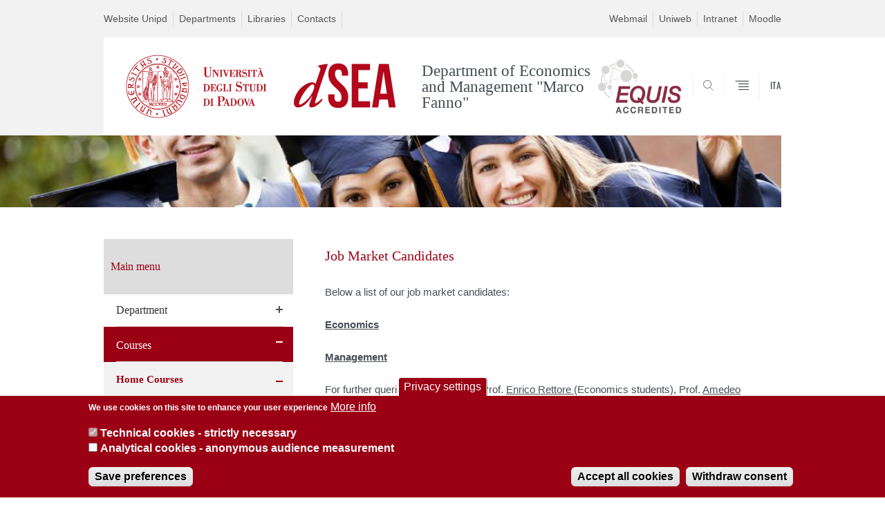

--- FILE ---
content_type: text/html; charset=utf-8
request_url: https://economia.unipd.it/en/phd/Job%20Market%20Candidates
body_size: 12547
content:


                                                                                                      <!DOCTYPE html PUBLIC "-//W3C//DTD XHTML+ARIA 1.0//EN" "http://www.w3.org/MarkUp/DTD/xhtml-aria-1.dtd">
<!--[if IE 7 ]>    <html xmlns="http://www.w3.org/1999/xhtml" class="nojs" lang="en" > <![endif]-->
<!--[if IE 8 ]>    <html xmlns="http://www.w3.org/1999/xhtml" class="nojs" lang="en" > <![endif]-->
<!--[if (gte IE 9)|!(IE)]><!-->
<html xmlns="http://www.w3.org/1999/xhtml" xml:lang="en" lang="en" >
<!--<![endif]-->

  <head>
    <meta http-equiv="content-type" content="text/html; charset=UTF-8" />
        <meta name="backend" content="177" />
  <title>Job Market Candidates | Department of Economics and Management "Marco Fanno" | Università di Padova</title>

 <meta name="description" content="UniPD" />
 <meta name="author" content="Università di Padova" />
 <meta content="width=device-width, initial-scale=1.0" name="viewport" />
 <meta name="format-detection" content="telephone=no" />
<style type="text/css" media="all">
@import url("https://economia.unipd.it/en/modules/system/system.base.css?t965c8");
@import url("https://economia.unipd.it/en/modules/system/system.menus.css?t965c8");
@import url("https://economia.unipd.it/en/modules/system/system.messages.css?t965c8");
@import url("https://economia.unipd.it/en/modules/system/system.theme.css?t965c8");
</style>
<style type="text/css" media="all">
@import url("https://economia.unipd.it/en/sites/all/modules/contrib/date/date_api/date.css?t965c8");
@import url("https://economia.unipd.it/en/sites/all/modules/contrib/date/date_popup/themes/datepicker.1.7.css?t965c8");
@import url("https://economia.unipd.it/en/modules/field/theme/field.css?t965c8");
@import url("https://economia.unipd.it/en/modules/node/node.css?t965c8");
@import url("https://economia.unipd.it/en/modules/search/search.css?t965c8");
@import url("https://economia.unipd.it/en/modules/user/user.css?t965c8");
@import url("https://economia.unipd.it/en/sites/all/modules/contrib/views/css/views.css?t965c8");
</style>
<style type="text/css" media="all">
@import url("https://economia.unipd.it/en/sites/all/modules/contrib/ctools/css/ctools.css?t965c8");
@import url("https://economia.unipd.it/en/sites/all/modules/contrib/panels/css/panels.css?t965c8");
@import url("https://economia.unipd.it/en/sites/all/modules/custom/unipd_cck/unipd_mappa/unipd_mappa.css?t965c8");
@import url("https://economia.unipd.it/en/sites/all/modules/contrib/taxonomy_access/taxonomy_access.css?t965c8");
@import url("https://economia.unipd.it/en/sites/all/modules/custom/unipd_panels/plugins/layouts/homepage/fogliaSemplice.css?t965c8");
@import url("https://economia.unipd.it/en/sites/all/modules/contrib/eu_cookie_compliance/css/eu_cookie_compliance.css?t965c8");
@import url("https://economia.unipd.it/en/sites/economia.unipd.it.en/files/ctools/css/187bb0d817bbd14f35d2870471294958.css?t965c8");
</style>
<style type="text/css" media="all">
@import url("https://economia.unipd.it/en/sites/economia.unipd.it.en/themes/unipd_2017/css/style_prototipo.css?t965c8");
@import url("https://economia.unipd.it/en/sites/all/themes/unipd/SpryAssets/SpryValidationCheckbox.css?t965c8");
@import url("https://economia.unipd.it/en/sites/all/themes/unipd/SpryAssets/SpryValidationTextField.css?t965c8");
@import url("https://economia.unipd.it/en/sites/economia.unipd.it.en/themes/unipd_2017/css/style.css?t965c8");
</style>
    <!-- carousel -->
    <link rel="stylesheet" href="/sites/economia.unipd.it.en/themes/unipd_2017/css/slick.css"/>
    <!-- Add the new slick-theme.css if you want the default styling -->
    <link rel="stylesheet" href="/sites/economia.unipd.it.en/themes/unipd_2017/css/slick-theme.css"/>

    <!--link href="https://fonts.googleapis.com/css?family=Oswald" rel="stylesheet" /-->
	<link rel="stylesheet" href="/sites/economia.unipd.it.en/themes/unipd_2017/fonts/oswald.css" type="text/css" charset="utf-8" />

<meta http-equiv="Content-Type" content="text/html; charset=utf-8" />
<link rel="shortcut icon" href="https://economia.unipd.it/en/sites/economia.unipd.it.en/themes/unipd_2017/favicon.ico" type="image/vnd.microsoft.icon" />
<meta name="description" content="Below a list of our job market candidates:EconomicsManagementFor further queries please contact: Prof. Enrico Rettore (Economics students), Prof. Amedeo Pugliese (Management students)." />
<meta name="generator" content="Drupal 7 (https://www.drupal.org)" />
<link rel="canonical" href="https://economia.unipd.it/en/phd/Job%20Market%20Candidates" />
<link rel="shortlink" href="https://economia.unipd.it/en/node/1061" />
<meta property="og:site_name" content="economia.unipd.it.en" />
<meta property="og:type" content="article" />
<meta property="og:url" content="https://economia.unipd.it/en/phd/Job%20Market%20Candidates" />
<meta property="og:title" content="Job Market Candidates" />
<meta property="og:description" content="Below a list of our job market candidates:EconomicsManagementFor further queries please contact: Prof. Enrico Rettore (Economics students), Prof. Amedeo Pugliese (Management students)." />
<meta property="og:updated_time" content="2025-09-30T14:21:29+03:00" />
<meta property="article:published_time" content="2019-11-11T13:53:00+02:00" />
<meta property="article:modified_time" content="2025-09-30T14:21:29+03:00" />

    <script type="text/javascript" src="/sites/all/themes/unipd_2017/js/jquery-1.7.1.min.js"></script>
    <script type="text/javascript" src="https://economia.unipd.it/en/sites/all/modules/contrib/jquery_update/replace/jquery/1.7/jquery.min.js?v=1.7.2"></script>
<script type="text/javascript" src="https://economia.unipd.it/en/misc/jquery-extend-3.4.0.js?v=1.7.2"></script>
<script type="text/javascript" src="https://economia.unipd.it/en/misc/jquery-html-prefilter-3.5.0-backport.js?v=1.7.2"></script>
<script type="text/javascript" src="https://economia.unipd.it/en/misc/jquery.once.js?v=1.2"></script>
<script type="text/javascript" src="https://economia.unipd.it/en/misc/drupal.js?t965c8"></script>
<script type="text/javascript" src="https://economia.unipd.it/en/sites/all/modules/contrib/eu_cookie_compliance/js/jquery.cookie-1.4.1.min.js?v=1.4.1"></script>
<script type="text/javascript" src="https://economia.unipd.it/en/sites/all/modules/contrib/admin_menu/admin_devel/admin_devel.js?t965c8"></script>
<script type="text/javascript" src="https://economia.unipd.it/en/sites/all/modules/contrib/apachesolr_sort/apachesolr_sort.js?t965c8"></script>
<script type="text/javascript" src="https://economia.unipd.it/en/sites/all/modules/contrib/custom_search/js/custom_search.js?t965c8"></script>
<script type="text/javascript" src="https://economia.unipd.it/en/sites/all/modules/contrib/google_analytics/googleanalytics.js?t965c8"></script>
<script type="text/javascript">
<!--//--><![CDATA[//><!--
(function(i,s,o,g,r,a,m){i["GoogleAnalyticsObject"]=r;i[r]=i[r]||function(){(i[r].q=i[r].q||[]).push(arguments)},i[r].l=1*new Date();a=s.createElement(o),m=s.getElementsByTagName(o)[0];a.async=1;a.src=g;m.parentNode.insertBefore(a,m)})(window,document,"script","https://www.google-analytics.com/analytics.js","ga");ga("create", "UA-48631686-1", {"cookieDomain":"auto"});ga("set", "anonymizeIp", true);ga("send", "pageview");
//--><!]]>
</script>
<script type="text/javascript">
<!--//--><![CDATA[//><!--
jQuery.extend(Drupal.settings, {"basePath":"\/en\/","pathPrefix":"","ajaxPageState":{"theme":"unipd_2017","theme_token":"1huTlFGg_N4Xb28oSAwvrAjOh9n26WRizCcRxzHyR_M","css":{"modules\/system\/system.base.css":1,"modules\/system\/system.menus.css":1,"modules\/system\/system.messages.css":1,"modules\/system\/system.theme.css":1,"sites\/all\/modules\/contrib\/date\/date_api\/date.css":1,"sites\/all\/modules\/contrib\/date\/date_popup\/themes\/datepicker.1.7.css":1,"modules\/field\/theme\/field.css":1,"modules\/node\/node.css":1,"modules\/search\/search.css":1,"modules\/user\/user.css":1,"sites\/all\/modules\/contrib\/views\/css\/views.css":1,"sites\/all\/modules\/contrib\/ctools\/css\/ctools.css":1,"sites\/all\/modules\/contrib\/panels\/css\/panels.css":1,"sites\/all\/modules\/custom\/unipd_cck\/unipd_mappa\/unipd_mappa.css":1,"sites\/all\/modules\/contrib\/taxonomy_access\/taxonomy_access.css":1,"sites\/all\/modules\/custom\/unipd_panels\/plugins\/layouts\/homepage\/fogliaSemplice.css":1,"sites\/all\/modules\/contrib\/eu_cookie_compliance\/css\/eu_cookie_compliance.css":1,"public:\/\/ctools\/css\/187bb0d817bbd14f35d2870471294958.css":1,"sites\/economia.unipd.it.en\/themes\/unipd_2017\/css\/headerfooter.css":1,"sites\/economia.unipd.it.en\/themes\/unipd_2017\/css\/cuprum.css":1,"sites\/economia.unipd.it.en\/themes\/unipd_2017\/css\/calendar.css":1,"sites\/economia.unipd.it.en\/themes\/unipd_2017\/css\/style_prototipo.css":1,"sites\/all\/themes\/unipd\/SpryAssets\/SpryValidationCheckbox.css":1,"sites\/all\/themes\/unipd\/SpryAssets\/SpryValidationTextField.css":1,"sites\/economia.unipd.it.en\/themes\/unipd_2017\/css\/style.css":1,"sites\/economia.unipd.it.en\/themes\/unipd_2017\/css\/tabs.css":1,"sites\/economia.unipd.it.en\/themes\/unipd_2017\/css\/handheld.css":1},"js":{"sites\/all\/modules\/contrib\/jquery_update\/replace\/jquery\/1.7\/jquery.min.js":1,"misc\/jquery-extend-3.4.0.js":1,"misc\/jquery-html-prefilter-3.5.0-backport.js":1,"misc\/jquery.once.js":1,"misc\/drupal.js":1,"sites\/all\/modules\/contrib\/eu_cookie_compliance\/js\/jquery.cookie-1.4.1.min.js":1,"sites\/all\/modules\/contrib\/admin_menu\/admin_devel\/admin_devel.js":1,"sites\/all\/modules\/contrib\/apachesolr_sort\/apachesolr_sort.js":1,"sites\/all\/modules\/custom\/unipd_cck\/unipd_mappa\/unipd_mappa.js":1,"sites\/all\/modules\/custom\/unipd_cck\/unipd_mappa\/jquery.ui.map.js":1,"sites\/all\/modules\/custom\/unipd_cck\/unipd_mappa\/jquery.ui.map.services.js":1,"sites\/all\/modules\/custom\/unipd_cck\/unipd_mappa\/jquery.ui.map.extensions.js":1,"sites\/all\/modules\/contrib\/custom_search\/js\/custom_search.js":1,"sites\/all\/modules\/contrib\/google_analytics\/googleanalytics.js":1,"0":1,"1":1,"sites\/all\/modules\/contrib\/eu_cookie_compliance\/js\/eu_cookie_compliance.js":1,"2":1}},"custom_search":{"form_target":"_self","solr":1},"eu_cookie_compliance":{"cookie_policy_version":"1.0.0","popup_enabled":1,"popup_agreed_enabled":0,"popup_hide_agreed":0,"popup_clicking_confirmation":false,"popup_scrolling_confirmation":false,"popup_html_info":"\u003Cbutton type=\u0022button\u0022 class=\u0022eu-cookie-withdraw-tab\u0022\u003EPrivacy settings\u003C\/button\u003E\n\u003Cdiv class=\u0022eu-cookie-compliance-banner eu-cookie-compliance-banner-info eu-cookie-compliance-banner--categories\u0022\u003E\n  \u003Cdiv class=\u0022popup-content info\u0022\u003E\n    \u003Cdiv id=\u0022popup-text\u0022\u003E\n      \u003Cp\u003EWe use cookies on this site to enhance your user experience\u003C\/p\u003E\n              \u003Cbutton type=\u0022button\u0022 class=\u0022find-more-button eu-cookie-compliance-more-button\u0022\u003EMore info\u003C\/button\u003E\n          \u003C\/div\u003E\n          \u003Cdiv id=\u0022eu-cookie-compliance-categories\u0022 class=\u0022eu-cookie-compliance-categories\u0022\u003E\n                  \u003Cdiv class=\u0022eu-cookie-compliance-category\u0022\u003E\n            \u003Cdiv\u003E\n              \u003Cinput type=\u0022checkbox\u0022 name=\u0022cookie-categories\u0022 id=\u0022cookie-category-tecnici\u0022\n                     value=\u0022tecnici\u0022\n                     checked                     disabled \u003E\n              \u003Clabel for=\u0022cookie-category-tecnici\u0022\u003ETechnical cookies - strictly necessary\u003C\/label\u003E\n            \u003C\/div\u003E\n                      \u003Cdiv class=\u0022eu-cookie-compliance-category-description\u0022\u003E\u003C\/div\u003E\n                  \u003C\/div\u003E\n                  \u003Cdiv class=\u0022eu-cookie-compliance-category\u0022\u003E\n            \u003Cdiv\u003E\n              \u003Cinput type=\u0022checkbox\u0022 name=\u0022cookie-categories\u0022 id=\u0022cookie-category-analytics\u0022\n                     value=\u0022analytics\u0022\n                                           \u003E\n              \u003Clabel for=\u0022cookie-category-analytics\u0022\u003EAnalytical cookies - anonymous audience measurement\u003C\/label\u003E\n            \u003C\/div\u003E\n                      \u003Cdiv class=\u0022eu-cookie-compliance-category-description\u0022\u003E\u003C\/div\u003E\n                  \u003C\/div\u003E\n                          \u003Cdiv class=\u0022eu-cookie-compliance-categories-buttons\u0022\u003E\n            \u003Cbutton type=\u0022button\u0022\n                    class=\u0022eu-cookie-compliance-save-preferences-button\u0022\u003ESave preferences\u003C\/button\u003E\n          \u003C\/div\u003E\n              \u003C\/div\u003E\n    \n    \u003Cdiv id=\u0022popup-buttons\u0022 class=\u0022eu-cookie-compliance-has-categories\u0022\u003E\n      \u003Cbutton type=\u0022button\u0022 class=\u0022agree-button eu-cookie-compliance-default-button\u0022\u003EAccept all cookies\u003C\/button\u003E\n              \u003Cbutton type=\u0022button\u0022 class=\u0022eu-cookie-withdraw-button eu-cookie-compliance-hidden\u0022 \u003EWithdraw consent\u003C\/button\u003E\n          \u003C\/div\u003E\n  \u003C\/div\u003E\n\u003C\/div\u003E","use_mobile_message":false,"mobile_popup_html_info":"  \u003Cbutton type=\u0022button\u0022 class=\u0022eu-cookie-withdraw-tab\u0022\u003EPrivacy settings\u003C\/button\u003E\n\u003Cdiv class=\u0022eu-cookie-compliance-banner eu-cookie-compliance-banner-info eu-cookie-compliance-banner--categories\u0022\u003E\n  \u003Cdiv class=\u0022popup-content info\u0022\u003E\n    \u003Cdiv id=\u0022popup-text\u0022\u003E\n                    \u003Cbutton type=\u0022button\u0022 class=\u0022find-more-button eu-cookie-compliance-more-button\u0022\u003EMore info\u003C\/button\u003E\n          \u003C\/div\u003E\n          \u003Cdiv id=\u0022eu-cookie-compliance-categories\u0022 class=\u0022eu-cookie-compliance-categories\u0022\u003E\n                  \u003Cdiv class=\u0022eu-cookie-compliance-category\u0022\u003E\n            \u003Cdiv\u003E\n              \u003Cinput type=\u0022checkbox\u0022 name=\u0022cookie-categories\u0022 id=\u0022cookie-category-tecnici\u0022\n                     value=\u0022tecnici\u0022\n                     checked                     disabled \u003E\n              \u003Clabel for=\u0022cookie-category-tecnici\u0022\u003ETechnical cookies - strictly necessary\u003C\/label\u003E\n            \u003C\/div\u003E\n                      \u003Cdiv class=\u0022eu-cookie-compliance-category-description\u0022\u003E\u003C\/div\u003E\n                  \u003C\/div\u003E\n                  \u003Cdiv class=\u0022eu-cookie-compliance-category\u0022\u003E\n            \u003Cdiv\u003E\n              \u003Cinput type=\u0022checkbox\u0022 name=\u0022cookie-categories\u0022 id=\u0022cookie-category-analytics\u0022\n                     value=\u0022analytics\u0022\n                                           \u003E\n              \u003Clabel for=\u0022cookie-category-analytics\u0022\u003EAnalytical cookies - anonymous audience measurement\u003C\/label\u003E\n            \u003C\/div\u003E\n                      \u003Cdiv class=\u0022eu-cookie-compliance-category-description\u0022\u003E\u003C\/div\u003E\n                  \u003C\/div\u003E\n                          \u003Cdiv class=\u0022eu-cookie-compliance-categories-buttons\u0022\u003E\n            \u003Cbutton type=\u0022button\u0022\n                    class=\u0022eu-cookie-compliance-save-preferences-button\u0022\u003ESave preferences\u003C\/button\u003E\n          \u003C\/div\u003E\n              \u003C\/div\u003E\n    \n    \u003Cdiv id=\u0022popup-buttons\u0022 class=\u0022eu-cookie-compliance-has-categories\u0022\u003E\n      \u003Cbutton type=\u0022button\u0022 class=\u0022agree-button eu-cookie-compliance-default-button\u0022\u003EAccept all cookies\u003C\/button\u003E\n              \u003Cbutton type=\u0022button\u0022 class=\u0022eu-cookie-withdraw-button eu-cookie-compliance-hidden\u0022 \u003EWithdraw consent\u003C\/button\u003E\n          \u003C\/div\u003E\n  \u003C\/div\u003E\n\u003C\/div\u003E\n","mobile_breakpoint":"768","popup_html_agreed":"\u003Cdiv\u003E\n  \u003Cdiv class=\u0022popup-content agreed\u0022\u003E\n    \u003Cdiv id=\u0022popup-text\u0022\u003E\n      \u003Cp\u003EThank you for accepting cookiesYou can now hide this message or find out more about cookies.\u003C\/p\u003E\n    \u003C\/div\u003E\n    \u003Cdiv id=\u0022popup-buttons\u0022\u003E\n      \u003Cbutton type=\u0022button\u0022 class=\u0022hide-popup-button eu-cookie-compliance-hide-button\u0022\u003EHide\u003C\/button\u003E\n              \u003Cbutton type=\u0022button\u0022 class=\u0022find-more-button eu-cookie-compliance-more-button-thank-you\u0022 \u003EMore info\u003C\/button\u003E\n          \u003C\/div\u003E\n  \u003C\/div\u003E\n\u003C\/div\u003E","popup_use_bare_css":false,"popup_height":"auto","popup_width":"100%","popup_delay":1000,"popup_link":"\/en\/","popup_link_new_window":1,"popup_position":null,"fixed_top_position":false,"popup_language":"en","store_consent":false,"better_support_for_screen_readers":0,"reload_page":0,"domain":"","domain_all_sites":0,"popup_eu_only_js":0,"cookie_lifetime":"100","cookie_session":false,"disagree_do_not_show_popup":0,"method":"categories","allowed_cookies":"","withdraw_markup":"\u003Cbutton type=\u0022button\u0022 class=\u0022eu-cookie-withdraw-tab\u0022\u003EPrivacy settings\u003C\/button\u003E\n\u003Cdiv class=\u0022eu-cookie-withdraw-banner\u0022\u003E\n  \u003Cdiv class=\u0022popup-content info\u0022\u003E\n    \u003Cdiv id=\u0022popup-text\u0022\u003E\n      \u003Cp\u003EWe use cookies on this site to enhance your user experienceYou have given your consent for us to set cookies.\u003C\/p\u003E\n    \u003C\/div\u003E\n    \u003Cdiv id=\u0022popup-buttons\u0022\u003E\n      \u003Cbutton type=\u0022button\u0022 class=\u0022eu-cookie-withdraw-button\u0022\u003EWithdraw consent\u003C\/button\u003E\n    \u003C\/div\u003E\n  \u003C\/div\u003E\n\u003C\/div\u003E\n","withdraw_enabled":1,"withdraw_button_on_info_popup":1,"cookie_categories":["tecnici","analytics"],"cookie_categories_details":{"tecnici":{"weight":0,"machine_name":"tecnici","label":"Technical cookies - strictly necessary","description":"","checkbox_default_state":"required"},"analytics":{"weight":0,"machine_name":"analytics","label":"Analytical cookies - anonymous audience measurement","description":"","checkbox_default_state":"unchecked"}},"enable_save_preferences_button":1,"cookie_name":"","cookie_value_disagreed":"0","cookie_value_agreed_show_thank_you":"1","cookie_value_agreed":"2","containing_element":"body","automatic_cookies_removal":1},"googleanalytics":{"trackOutbound":1,"trackMailto":1,"trackDownload":1,"trackDownloadExtensions":"7z|aac|arc|arj|asf|asx|avi|bin|csv|doc(x|m)?|dot(x|m)?|exe|flv|gif|gz|gzip|hqx|jar|jpe?g|js|mp(2|3|4|e?g)|mov(ie)?|msi|msp|pdf|phps|png|ppt(x|m)?|pot(x|m)?|pps(x|m)?|ppam|sld(x|m)?|thmx|qtm?|ra(m|r)?|sea|sit|tar|tgz|torrent|txt|wav|wma|wmv|wpd|xls(x|m|b)?|xlt(x|m)|xlam|xml|z|zip"}});
//--><!]]>
</script>

<!--    <script type="text/javascript" src="/sites/economia.unipd.it.en/themes/unipd_2017/js/jquery-3.1.1.min.js"></script> -->
<!--    <script type="text/javascript" src="/sites/economia.unipd.it.en/themes/unipd_2017/js/jquery-migrate-3.0.0.min.js"></script> -->

  <script src="/sites/economia.unipd.it.en/themes/unipd_2017/js/libs/jquery-ui.min.js" type="text/javascript"></script>
  <script src="/sites/economia.unipd.it.en/themes/unipd_2017/js/jquery.asmselect.js" type="text/javascript"></script>
  <link href="/sites/economia.unipd.it.en/themes/unipd_2017/css/jquery.asmselect.css" type="text/css"/>


  </head>


<body class="nojs">

<!-- economia.unipd.it -->
    <div id="skip-link"><p><a class="visuallyhidden"  href="#main">Vai al contenuto</a></p></div>
  
    <!-- header -->
    <div id="header" class="row">

      <!-- utils -->
      <div id="header__utils" class="container mh">
        <div class="col-mobile-6c col-desktop-6c" role="navigation" title="Menu di servizio">
          <ul id="header__utils__communication" class="header__utils__menu">
            <li><a tabindex="" href="https://www.unipd.it/en/" title="Website Unipd">Website Unipd</a></li><li><a tabindex="" href="http://www.unipd.it/en/research/departments" title="Departments">Departments</a></li><li><a tabindex="" href="https://www.unipd.it/en/libraries-multimedia-facilities" title="Libraries">Libraries</a></li><li><a tabindex="" href="https://economia.unipd.it/en/node/214" title="Contacts">Contacts</a></li>          </ul>
        </div>
        <div class="col-mobile-6c col-desktop-6c" role="navigation" title="Menu utilità">
          <ul id="header__utils__services" class="header__utils__menu" >
            <li><a tabindex="" href="http://www.unipd.it/webmail" title="Webmail" >Webmail</a></li><li><a tabindex="" href="https://uniweb.unipd.it/" title="Uniweb" >Uniweb</a></li><li><a tabindex="" href="https://economia.unipd.it/en/area-riservata-intranet" title="Intranet" >Intranet</a></li><li><a tabindex="" href="https://sesp.elearning.unipd.it/" title="Moodle" >Moodle</a></li>          </ul>
        </div>
      </div>



      <!-- main red header -->
      <div id="header__container" class="bg-white-right">
        <div id="header__main__content" class="container" role="navigation" title="Header">
          <!-- logo -->
          <img src="/sites/economia.unipd.it.en/themes/unipd_2017/logo-print.png" alt="" id="logo-print"/>
          <h1 id="home-link-container" role="menu" title="Vai alla homepage">
            <a id="home-link" href="/en/" >
              <img src="/sites/economia.unipd.it.en/themes/unipd_2017/logo-dip.png" alt="Università degli Studi di Padova" />
            </a>
          </h1>

                    <div class="dip-logo">
          <a href="/en/" >
            <img src="https://www.economia.unipd.it/en/sites/economia.unipd.it.en/files/img_logo_dsea_small.png" alt="" />
    		  	<h1 class="desc-dip-logo">Department of Economics and Management "Marco Fanno"</h1>
	  </a>
          <a href="http://www.efmdglobal.org/" class="dip-logo-badge">
            <img src="https://www.economia.unipd.it/sites/economia.unipd.it/files/EFMD-Global-EQUIS_logo.png" width="122" height="80" alt=""></a>
		  </div>
		  


          <!-- links and megamenu toggle -->
          <ul id="header__main__navigator" role="menu" title="Scegli il tuo profilo">
            <li class="nav-item" id="header__main__navigator__categories" >
              <a class="nav-link toggle" id="header__main__navigator__categories-toggle" ><span class="icon-user mh"></span><span class="label">SCEGLI IL <br class="dh" /> TUO PROFILO</span></a>
              <div id="header__main__navigator__categories-container" class="dropdown__menu" >

                
              </div>
            </li>
            <li class="nav-item" id="header__main__navigator__search" >
              <a class="nav-link" id="header__main__navigator__search-toggle" href="#" ><span class="icon-search"></span><span class="label hidden">SEARCH</span></a>
              <div id="header__main__navigator__search-container" class="dropdown__menu">
	              <form action="https://economia.unipd.it/unipd-search-redirect" method="post" role="search" id="ricerca">
				      <fieldset>
				      <!--legend>Ricerca</legend-->

					  <input type="radio" aria-labelledby="lblhead1_label" tabindex="-1" name="radio" value="site" id="inphead1"  /><label id="lblhead1_label" for="inphead1"><span></span>@Unipd</label>
					  <input type="radio" aria-labelledby="lblhead2_label" tabindex="-1" name="radio" value="persone" id="inphead2" /><label id="lblhead2_label" for="inphead2"><span></span>Persone</label>
					  <input type="radio" aria-labelledby="lblhead3_label" tabindex="-1" name="radio" value="strutture" id="inphead3" /><label id="lblhead3_label" for="inphead3"><span></span>Strutture</label>

				      <label id="lblhead4_label" for="inphead4" class="out-of-layout">Cerca</label>

				      <input type="text" maxlength="50" aria-labelledby="lblhead4_label" id="inphead4" name="search_block_form"   />
				      <button type="submit"  >SEARCH</button>
				      </fieldset>

				  </form>

              </div>
            </li>
            <li class="nav-item" id="header__main__navigator__megamenu-toggle" role="menu" title="Menu">
              <a class="nav-link" href="#"><span class="icon-menu"  ></span><span class="label hidden" >Menu</span></a>
            </li>
				            <li class="nav-item" id="header__main__navigator__language" role="menu" title="Go to the english site">
									<a class="nav-link" href="/" hreflang="it"  ><span class="label">ITA</span></a>
								</li>
			          </ul>
        </div>
      </div>

      <!-- megamenu -->
      <div id="header__megamenu__container">
        <div class="container dtr"><a href="#" id="header__megamenu__toggle" ><span>CLOSE</span></a></div>
        <ul id="header__megamenu__main-list" class="container" role="menu" title="Menu principale">
	        <li class="submenu" id="menudepartment"><h2  class="submenu__title"><a  href="#">Department</a></h2><ul class="submenu__list"><li>
					<a href="#menucourses"  class="skiplink" >
						Salta al menu courses
					</a>
				</li><li><a href="https://economia.unipd.it/en/department/home-department" >Home Department</a></li></ul></li><li class="submenu" id="menucourses"><h2  class="submenu__title"><a  href="#">Courses</a></h2><ul class="submenu__list"><li>
					<a href="#menuresearch"  class="skiplink" >
						Salta al menu research
					</a>
				</li><li><a href="https://economia.unipd.it/en/courses/home-courses" >Home Courses</a></li></ul></li><li class="submenu" id="menuresearch"><h2  class="submenu__title"><a  href="#">Research</a></h2><ul class="submenu__list"><li>
					<a href="#menuservices"  class="skiplink" >
						Salta al menu services
					</a>
				</li><li><a href="https://economia.unipd.it/en/research/home-research" >Home Research</a></li></ul></li><li class="submenu" id="menuservices"><h2  class="submenu__title"><a  href="#">Services</a></h2><ul class="submenu__list"><li>
					<a href="#menubusinessandnetworking"  class="skiplink" >
						Salta al menu businessandnetworking
					</a>
				</li><li><a href="https://economia.unipd.it/en/services/home-student-services" >Home Student Services</a></li></ul></li><li class="submenu" id="menubusinessandnetworking"><h2  class="submenu__title"><a  href="#">Business and networking</a></h2><ul class="submenu__list"><li>
					<a href="#menuresearchareasmanagement"  class="skiplink" >
						Salta al menu researchareasmanagement
					</a>
				</li><li><a href="https://economia.unipd.it/en/business-and-networking/business-and-networking" >Business and networking</a></li></ul></li><li class="submenu" id="menuresearchareasmanagement"><h2  class="submenu__title"><a  href="#">Research areas management</a></h2><ul class="submenu__list"><li>
					<a href="#menuinternational"  class="skiplink" >
						Salta al menu international
					</a>
				</li></ul></li>        </ul>
      </div>

    </div>

    <!-- main -->
<div id="main" class="row" >


	          <div class="tabs">
                    </div>
        
        
        
		



        

<div id="leftsidebar"><div class="panel-pane pane-menu-isolato"  >
  
      
  
  <div class="pane-content">
    
	<div id="skip-link-secondary"><p><a class="visuallyhidden" href="#centercolumn">Vai al contenuto</a></p></div>
	<div class="sideblock menusolo container">



<ul class="leftmenu">

<li class="target-title">Main menu</li>		
		<li >
			<a href="https://economia.unipd.it/en/department" >
					 Department			</a>
			
			
			<a class="acc_control"></a><ul>		
		<li >
			<a href="https://economia.unipd.it/en/department/home-department" >
					 Home Department			</a>
			
			
			<a class="acc_control"></a><ul>		
		<li >
			<a href="https://economia.unipd.it/en/department/about-us" >
					 About Us			</a>
			
			
					</li>
			
		<li >
			<a href="https://economia.unipd.it/en/department/vision-and-mission" >
					 Vision and Mission			</a>
			
			
					</li>
			
		<li >
			<a href="https://economia.unipd.it/en/department/dsea-history" >
					 dSEA History			</a>
			
			
					</li>
			
		<li >
			<a href="https://economia.unipd.it/en/content/dipartimento/governance" >
					 Governance			</a>
			
			
					</li>
			
		<li >
			<a href="https://economia.unipd.it/en/service-charter-0" >
					 Service Charter			</a>
			
			
					</li>
			
		<li >
			<a href="https://economia.unipd.it/en/category/ruoli/Faculty" >
					 Faculty and Staff			</a>
			
			
					</li>
			
		<li >
			<a href="https://economia.unipd.it/en/department/home-department/dsea-quality-assurance" >
					 dSEA Quality Assurance			</a>
			
			
					</li>
			
		<li >
			<a href="https://economia.unipd.it/en/department/dsea-ers-strategy" >
					 dSEA ERS Strategy			</a>
			
			
					</li>
			
		<li >
			<a href="https://economia.unipd.it/en/department/location-teaching-classrooms" >
					 Locations			</a>
			
			
					</li>
	</ul>		</li>
	</ul>		</li>
			
		<li class="selected expanded">
			<a href="https://economia.unipd.it/en/courses" >
					 Courses			</a>
			
			
			<a class="acc_control"></a><ul style="display:block">		
		<li class="selected expanded">
			<a href="https://economia.unipd.it/en/courses/home-courses" >
					 Home Courses			</a>
			
			
			<a class="acc_control"></a><ul style="display:block">		
		<li >
			<a href="https://economia.unipd.it/en/node/5170/" >
					 Bachelor’s degrees			</a>
			
			
					</li>
			
		<li >
			<a href="https://economia.unipd.it/en/courses/home-courses/masters-degrees-lauree-magistrali" >
					 Master's degrees <br>(Lauree Magistrali)			</a>
			
			
			<a class="acc_control"></a><ul>		
		<li >
			<a href="https://economia.unipd.it/en/courses/home-courses/masters-degrees-lauree-magistrali/new-masters-degrees/master%E2%80%99s-degree" >
					 Master’s degree in Accounting, Finance and Business Consulting (MAFiB)			</a>
			
			
			<a class="acc_control"></a><ul>		
		<li >
			<a href="https://economia.unipd.it/en/courses/home-courses/masters-degrees-lauree-magistrali/master%E2%80%99s-degree-accounting-finance-and" >
					 Course overview			</a>
			
			
					</li>
			
		<li >
			<a href="https://economia.unipd.it/en/courses/home-courses/masters-degrees-lauree-magistrali/master%E2%80%99s-degree-accounting-finance-and-0" >
					 Program focus			</a>
			
			
					</li>
			
		<li >
			<a href="https://economia.unipd.it/en/courses/home-courses/masters-degrees-lauree-magistrali/master%E2%80%99s-degree-accounting-finance-and-1" >
					 Program structure			</a>
			
			
					</li>
			
		<li >
			<a href="https://economia.unipd.it/en/courses/home-courses/masters-degrees-lauree-magistrali/master%E2%80%99s-degree-accounting-finance-and-2" >
					 Study plan			</a>
			
			
			<a class="acc_control"></a><ul>		
		<li >
			<a href="https://economia.unipd.it/en/courses/home-courses/masters-degrees-lauree-magistrali/master%E2%80%99s-degree-accounting-finance-and-7" >
					 Curriculum Accounting, Control and Corporate Finance			</a>
			
			
					</li>
			
		<li >
			<a href="https://economia.unipd.it/en/courses/home-courses/masters-degrees-lauree-magistrali/master%E2%80%99s-degree-accounting-finance-and-8" >
					 Curriculum Consulenza e Direzione Aziendale			</a>
			
			
					</li>
			
		<li >
			<a href="https://economia.unipd.it/en/courses/home-courses/masters-degrees-lauree-magistrali/master%E2%80%99s-degree-accounting-finance-and-9" >
					 Curriculum Banking and Finance			</a>
			
			
					</li>
	</ul>		</li>
			
		<li >
			<a href="https://economia.unipd.it/en/courses/home-courses/masters-degrees-lauree-magistrali/master%E2%80%99s-degree-accounting-finance-and-3" >
					 Career opportunities			</a>
			
			
					</li>
			
		<li >
			<a href="https://economia.unipd.it/en/courses/home-courses/masters-degrees-lauree-magistrali/master%E2%80%99s-degree-accounting-finance-and-4" >
					 Entry requirements			</a>
			
			
			<a class="acc_control"></a><ul>		
		<li >
			<a href="https://economia.unipd.it/en/courses/home-courses/masters-degrees-lauree-magistrali/master%E2%80%99s-degree-accounting-finance-and-5" >
					 MAFiB - Entry requirements (italian degree holders - regardless of citizenship)			</a>
			
			
					</li>
			
		<li >
			<a href="https://economia.unipd.it/en/courses/home-courses/masters-degrees-lauree-magistrali/master%E2%80%99s-degree-accounting-finance-and-6" >
					 MAFiB - Entry requirements (foreign degree holders - regardless of citizenship)			</a>
			
			
					</li>
	</ul>		</li>
			
		<li >
			<a href="https://www.economia.unipd.it/en/services/home-student-services/international-office/study-abroad-masters-degree-accounting-finance" >
					 Study abroad			</a>
			
			
					</li>
			
		<li >
			<a href="https://www.economia.unipd.it/en/transfers-and-degree-changes-0" >
					 Transfers and Degree Changes			</a>
			
			
					</li>
			
		<li >
			<a href="https://economia.unipd.it/en/courses/home-courses/masters-degrees-lauree-magistrali/master%E2%80%99s-degree-accounting-finance-and-0/VIDEO" >
					 VIDEOS			</a>
			
			
					</li>
	</ul>		</li>
			
		<li >
			<a href="https://economia.unipd.it/en/courses/home-courses/masters-degrees-lauree-magistrali/new-masters-degrees/master%E2%80%99s-degree-applied" >
					 Master’s degree in Applied Economics (MAE)			</a>
			
			
			<a class="acc_control"></a><ul>		
		<li >
			<a href="https://economia.unipd.it/en/courses/home-courses/masters-degrees-lauree-magistrali/master%E2%80%99s-degree-applied-economics/course" >
					 Course overview			</a>
			
			
					</li>
			
		<li >
			<a href="https://economia.unipd.it/en/courses/home-courses/masters-degrees-lauree-magistrali/master%E2%80%99s-degree-applied-economics/program" >
					 Program focus			</a>
			
			
					</li>
			
		<li >
			<a href="https://economia.unipd.it/en/courses/home-courses/masters-degrees-lauree-magistrali/master%E2%80%99s-degree-applied-economics/program-0" >
					 Program structure			</a>
			
			
					</li>
			
		<li >
			<a href="https://economia.unipd.it/en/courses/home-courses/masters-degrees-lauree-magistrali/master%E2%80%99s-degree-applied-economics/study-pla-2" >
					 Study plan			</a>
			
			
			<a class="acc_control"></a><ul>		
		<li >
			<a href="https://economia.unipd.it/en/courses/home-courses/masters-degrees-lauree-magistrali/master%E2%80%99s-degree-applied-economics/study-plan" >
					 Curriculum Digital Economics			</a>
			
			
					</li>
			
		<li >
			<a href="https://economia.unipd.it/en/courses/home-courses/masters-degrees-lauree-magistrali/master%E2%80%99s-degree-applied-economics/study-pla-0" >
					 Curriculum Economic Data Analytics			</a>
			
			
					</li>
			
		<li >
			<a href="https://economia.unipd.it/en/courses/home-courses/masters-degrees-lauree-magistrali/master%E2%80%99s-degree-applied-economics/study-pla-1" >
					 Curriculum Environmental Economic and Green Finance			</a>
			
			
					</li>
	</ul>		</li>
			
		<li >
			<a href="https://economia.unipd.it/en/courses/home-courses/masters-degrees-lauree-magistrali/master%E2%80%99s-degree-applied-economics/career" >
					 Career opportunities			</a>
			
			
					</li>
			
		<li >
			<a href="https://economia.unipd.it/en/courses/home-courses/masters-degrees-lauree-magistrali/master%E2%80%99s-degree-applied-economics/entry" >
					 Entry requirements			</a>
			
			
			<a class="acc_control"></a><ul>		
		<li >
			<a href="https://economia.unipd.it/en/courses/home-courses/masters-degrees-lauree-magistrali/master%E2%80%99s-degree-applied-economics/entry-1" >
					 MAE - Entry requirements (italian degree holders - regardless of citizenship)			</a>
			
			
					</li>
			
		<li >
			<a href="https://economia.unipd.it/en/courses/home-courses/masters-degrees-lauree-magistrali/master%E2%80%99s-degree-applied-economics/entry-0" >
					 MAE - Entry requirements (foreign degree holders - regardless of citizenship)			</a>
			
			
					</li>
	</ul>		</li>
			
		<li >
			<a href="https://www.economia.unipd.it/en/services/home-student-services/international-mobility-office/study-abroad-masters-degree-applied" >
					 Study abroad			</a>
			
			
					</li>
			
		<li >
			<a href="https://www.economia.unipd.it/en/transfers-and-degree-changes-0" >
					 Transfers and Degree Changes			</a>
			
			
					</li>
			
		<li >
			<a href="https://economia.unipd.it/en/courses/home-courses/masters-degrees-lauree-magistrali/master%E2%80%99s-degree-applied-economics-mae/video" >
					 VIDEOS			</a>
			
			
					</li>
	</ul>		</li>
			
		<li >
			<a href="https://economia.unipd.it/en/courses/home-courses/masters-degrees-lauree-magistrali/new-masters-degrees/master%E2%80%99s-degree-0" >
					 Master’s degree in Management for Sustainable Firms (MASFi)			</a>
			
			
			<a class="acc_control"></a><ul>		
		<li >
			<a href="https://economia.unipd.it/en/courses/home-courses/masters-degrees-lauree-magistrali/master%E2%80%99s-degree-management-sustainable-firms" >
					 Course overview			</a>
			
			
					</li>
			
		<li >
			<a href="https://economia.unipd.it/en/courses/home-courses/masters-degrees-lauree-magistrali/master%E2%80%99s-degree-management-sustainable-firm-2" >
					 Program focus			</a>
			
			
					</li>
			
		<li >
			<a href="https://economia.unipd.it/en/courses/home-courses/masters-degrees-lauree-magistrali/master%E2%80%99s-degree-management-sustainable-firm-3" >
					 Program structure			</a>
			
			
					</li>
			
		<li >
			<a href="https://economia.unipd.it/en/courses/home-courses/masters-degrees-lauree-magistrali/master%E2%80%99s-degree-management-sustainable-firm-4" >
					 Study plan			</a>
			
			
					</li>
			
		<li >
			<a href="https://economia.unipd.it/en/courses/home-courses/masters-degrees-lauree-magistrali/master%E2%80%99s-degree-management-sustainable-firm-5" >
					 Career opportunities			</a>
			
			
					</li>
			
		<li >
			<a href="https://economia.unipd.it/en/courses/home-courses/masters-degrees-lauree-magistrali/master%E2%80%99s-degree-management-sustainable-firm-6" >
					 Entry requirements			</a>
			
			
			<a class="acc_control"></a><ul>		
		<li >
			<a href="https://economia.unipd.it/en/courses/home-courses/masters-degrees-lauree-magistrali/master%E2%80%99s-degree-management-sustainable-firm-7" >
					 MASFi - Entry requirements (italian degree holders - regardless of citizenship)			</a>
			
			
					</li>
			
		<li >
			<a href="https://economia.unipd.it/en/courses/home-courses/masters-degrees-lauree-magistrali/master%E2%80%99s-degree-management-sustainable-firm-8" >
					 MASFi - Entry requirements (foreign degree holders - regardless of citizenship)			</a>
			
			
					</li>
	</ul>		</li>
			
		<li >
			<a href="https://www.economia.unipd.it/en/services/home-student-services/international-mobility-office/study-abroad-masters-degree-management" >
					 Study abroad			</a>
			
			
					</li>
			
		<li >
			<a href="https://www.economia.unipd.it/en/transfers-and-degree-changes-0" >
					 Transfers and Degree Changes			</a>
			
			
					</li>
			
		<li >
			<a href="https://economia.unipd.it/en/courses/home-courses/masters-degrees-lauree-magistrali/master%E2%80%99s-degree-management-sustainable-firm-0" >
					 VIDEOS			</a>
			
			
					</li>
	</ul>		</li>
			
		<li >
			<a href="https://economia.unipd.it/en/courses/home-courses/masters-degrees-lauree-magistrali/courses-being-discontinued" >
					 Discontinued Courses			</a>
			
			
			<a class="acc_control"></a><ul>		
		<li >
			<a href="https://economia.unipd.it/en/courses/home-courses/masters-degrees-lauree-magistrali/masters-degree-business-administration" >
					 Master's Degree in Business Administration			</a>
			
			
			<a class="acc_control"></a><ul>		
		<li >
			<a href="https://economia.unipd.it/en/courses/home-courses/progress/home-ba/course-overview" >
					 Course Overview			</a>
			
			
					</li>
			
		<li >
			<a href="https://economia.unipd.it/en/courses/home-courses/progress/home-ba/study-plan" >
					 Study Plan			</a>
			
			
					</li>
			
		<li >
			<a href="https://economia.unipd.it/en/courses/home-courses/progress/home-ba/dsea-handbook" >
					 dSEA Handbook			</a>
			
			
					</li>
			
		<li >
			<a href="https://economia.unipd.it/en/courses/home-courses/progress/home-ba/career-opportunities" >
					 Career Opportunities			</a>
			
			
					</li>
			
		<li >
			<a href="https://economia.unipd.it/en/courses/home-courses/progress/home-ba/student-services" >
					 Student Services			</a>
			
			
					</li>
			
		<li >
			<a href="https://economia.unipd.it/en/courses/home-courses/progress/home-ba/study-abroad" >
					 Study Abroad			</a>
			
			
					</li>
			
		<li >
			<a href="https://www.unipd.it/en/funding-and-fees" >
					 Funding and Fees 			</a>
			
			
					</li>
			
		<li >
			<a href="https://economia.unipd.it/en/transfers-and-degree-changes" >
					 Transfers and Degree Changes			</a>
			
			
					</li>
			
		<li >
			<a href="https://economia.unipd.it/en/courses/home-courses/progress/home-ba/faq" >
					 FAQ			</a>
			
			
					</li>
	</ul>		</li>
			
		<li >
			<a href="https://economia.unipd.it/en/courses/home-courses/masters-degrees-lauree-magistrali/masters-degree-economics-and-finance" >
					 Master's Degree in Economics and Finance			</a>
			
			
			<a class="acc_control"></a><ul>		
		<li >
			<a href="https://economia.unipd.it/en/courses/home-courses/progress/home-mef/course-overview" >
					 Course Overview			</a>
			
			
					</li>
			
		<li >
			<a href="https://economia.unipd.it/en/courses/home-courses/progress/home-mef/study-plan" >
					 Study Plan			</a>
			
			
					</li>
			
		<li >
			<a href="https://economia.unipd.it/en/courses/home-courses/progress/home-mef/dsea-handbook" >
					 dSEA Handbook			</a>
			
			
					</li>
			
		<li >
			<a href="https://economia.unipd.it/en/courses/home-courses/progress/home-mef/career-opportunities" >
					 Career Opportunities			</a>
			
			
					</li>
			
		<li >
			<a href="https://economia.unipd.it/en/courses/home-courses/progress/home-mef/student-services" >
					 Student Services			</a>
			
			
					</li>
			
		<li >
			<a href="https://economia.unipd.it/en/courses/home-courses/progress/home-mef/study-abroad" >
					 Study Abroad			</a>
			
			
					</li>
			
		<li >
			<a href="https://www.unipd.it/en/funding-and-fees" >
					 Funding and Fees 			</a>
			
			
					</li>
			
		<li >
			<a href="https://economia.unipd.it/en/transfers-and-degree-changes" >
					 Transfers and Degree Changes			</a>
			
			
					</li>
			
		<li >
			<a href="https://economia.unipd.it/en/courses/home-courses/progress/home-mef/faq" >
					 FAQ			</a>
			
			
					</li>
	</ul>		</li>
			
		<li >
			<a href="https://economia.unipd.it/en/courses/home-courses/masters-degrees-lauree-magistrali/masters-degree-entrepreneurship-and" >
					 Master's Degree in Entrepreneurship and Innovation			</a>
			
			
			<a class="acc_control"></a><ul>		
		<li >
			<a href="https://economia.unipd.it/en/courses/home-courses/progress/home-ei/course-overview" >
					 Course Overview			</a>
			
			
					</li>
			
		<li >
			<a href="https://economia.unipd.it/en/courses/home-courses/progress/home-ei/study-plan" >
					 Study Plan			</a>
			
			
					</li>
			
		<li >
			<a href="https://economia.unipd.it/en/courses/home-courses/progress/home-ei/dsea-handbook" >
					 dSEA Handbook			</a>
			
			
					</li>
			
		<li >
			<a href="https://economia.unipd.it/en/courses/home-courses/progress/home-ei/career-opportunities" >
					 Career Opportunities			</a>
			
			
					</li>
			
		<li >
			<a href="https://economia.unipd.it/en/courses/home-courses/progress/home-ei/student-services" >
					 Student Services			</a>
			
			
					</li>
			
		<li >
			<a href="https://economia.unipd.it/en/courses/home-courses/progress/home-ei/study-abroad" >
					 Study Abroad			</a>
			
			
					</li>
			
		<li >
			<a href="https://www.unipd.it/en/funding-and-fees" >
					 Funding and Fees 			</a>
			
			
					</li>
			
		<li >
			<a href="https://economia.unipd.it/en/transfers-and-degree-changes" >
					 Transfers and Degree Changes			</a>
			
			
					</li>
			
		<li >
			<a href="https://economia.unipd.it/en/courses/home-courses/progress/home-ei/faq" >
					 FAQ			</a>
			
			
					</li>
	</ul>		</li>
			
		<li >
			<a href="https://economia.unipd.it/Lauree-Magistrali/lauree-magistrali/Economia-e-Diritto" >
					 Laurea Magistrale in Economia e Diritto 			</a>
			
			
			<a class="acc_control"></a><ul>		
		<li >
			<a href="https://economia.unipd.it/en/courses/home-courses/progress/home-med/course-overview" >
					 Course Overview			</a>
			
			
					</li>
			
		<li >
			<a href="https://economia.unipd.it/en/courses/home-courses/progress/home-med/study-plan" >
					 Study Plan			</a>
			
			
					</li>
			
		<li >
			<a href="https://economia.unipd.it/en/courses/home-courses/progress/home-med/dsea-handbook" >
					 dSEA Handbook			</a>
			
			
					</li>
			
		<li >
			<a href="https://economia.unipd.it/en/courses/home-courses/progress/home-med/career-opportunities" >
					 Career Opportunities			</a>
			
			
					</li>
			
		<li >
			<a href="https://economia.unipd.it/en/courses/home-courses/progress/home-med/student-services" >
					 Student Services			</a>
			
			
					</li>
			
		<li >
			<a href="https://economia.unipd.it/en/courses/home-courses/progress/home-med/study-abroad" >
					 Study Abroad			</a>
			
			
					</li>
			
		<li >
			<a href="https://economia.unipd.it/en/courses/home-courses/progress/home-med/how-apply" >
					 How to Apply			</a>
			
			
					</li>
			
		<li >
			<a href="https://www.unipd.it/en/funding-and-fees" >
					 Funding and Fees			</a>
			
			
					</li>
			
		<li >
			<a href="https://economia.unipd.it/en/transfers-and-degree-changes" >
					 Transfers and Degree Changes			</a>
			
			
					</li>
			
		<li >
			<a href="https://economia.unipd.it/Lauree-Magistrali/lauree-magistrali/faq" >
					 FAQ (in italiano)			</a>
			
			
					</li>
	</ul>		</li>
	</ul>		</li>
			
		<li >
			<a href="https://economia.unipd.it/en/courses/home-courses/masters-degrees-lauree-magistrali/contattaci-contact-us" >
					 Contattaci / Contact us			</a>
			
			
					</li>
	</ul>		</li>
			
		<li >
			<a href="https://economia.unipd.it/en/courses/home-courses/professional-masters-degrees" >
					 Professional Master's degrees			</a>
			
			
			<a class="acc_control"></a><ul>		
		<li >
			<a href="https://economia.unipd.it/en/courses/home-courses/professional-masters-degrees/master-accounting-corporate-finance-acf" >
					 Master in Accounting & Corporate Finance (ACF)			</a>
			
			
					</li>
			
		<li >
			<a href="https://economia.unipd.it/en/courses/masters/master-business-and-management-mbm-industry-specific-fragrance-and-cosmetic-sector" >
					 Master in Business and Management (MBM)			</a>
			
			
			<a class="acc_control"></a><ul>		
		<li >
			<a href="https://economia.unipd.it/en/courses/masters/master-business-and-management-mbm/teaching-staff" >
					 Teaching Staff			</a>
			
			
					</li>
			
		<li >
			<a href="https://economia.unipd.it/en/courses/masters/master-business-and-management-mbm/admissions" >
					 Admission			</a>
			
			
					</li>
			
		<li >
			<a href="https://economia.unipd.it/en/courses/masters/master-business-and-management-mbm/contacts" >
					 Contacts			</a>
			
			
					</li>
	</ul>		</li>
			
		<li >
			<a href="https://economia.unipd.it/en/master-mibs" >
					 Master in International business for small and medium enterprises (MIBS)			</a>
			
			
			<a class="acc_control"></a><ul>		
		<li >
			<a href="https://economia.unipd.it/en/master-mibs/master-mibs-nutshell" >
					 The Master MIBS in a nutshell			</a>
			
			
					</li>
			
		<li >
			<a href="https://economia.unipd.it/en/master-mibs/individual-modules" >
					 Master Program			</a>
			
			
					</li>
			
		<li >
			<a href="https://economia.unipd.it/en/master-mibs/teaching-internship" >
					 Teaching and Internship			</a>
			
			
					</li>
			
		<li >
			<a href="https://economia.unipd.it/en/master-mibs/admission" >
					 Admission			</a>
			
			
					</li>
			
		<li >
			<a href="https://economia.unipd.it/en/master-mibs/job-profile" >
					 Career Opportunities			</a>
			
			
					</li>
			
		<li >
			<a href="https://economia.unipd.it/en/master-mibs/contacts" >
					 Contacts			</a>
			
			
					</li>
			
		<li >
			<a href="https://economia.unipd.it/en/master-mibs/photogallery" >
					 Photogallery			</a>
			
			
					</li>
	</ul>		</li>
	</ul>		</li>
			
		<li class="selected expanded">
			<a href="https://economia.unipd.it/en/courses/home-courses/phd-programme-0" >
					 PhD Programme			</a>
			
			
			<a class="acc_control"></a><ul style="display:block">		
		<li >
			<a href="https://economia.unipd.it/en/courses/home-courses/phd-programme/phd-overview" >
					 PhD Overview			</a>
			
			
					</li>
			
		<li >
			<a href="https://economia.unipd.it/en/phd/curriculum-in-economics" >
					 Curriculum in Economics			</a>
			
			
			<a class="acc_control"></a><ul>		
		<li >
			<a href="https://economia.unipd.it/en/phd/courses-economics" >
					 Courses Economics			</a>
			
			
					</li>
	</ul>		</li>
			
		<li >
			<a href="https://economia.unipd.it/en/phd/curriculum-in-management" >
					 Curriculum in Management			</a>
			
			
			<a class="acc_control"></a><ul>		
		<li >
			<a href="https://economia.unipd.it/en/phd/courses-management" >
					 Courses Management			</a>
			
			
					</li>
	</ul>		</li>
			
		<li >
			<a href="https://economia.unipd.it/en/courses/home-courses/phd-programme/phd-calls-and-admissions" >
					 Calls and Admissions			</a>
			
			
					</li>
			
		<li >
			<a href="https://economia.unipd.it/en/phd/phd-students" >
					 PhD Students			</a>
			
			
			<a class="acc_control"></a><ul>		
		<li >
			<a href="https://economia.unipd.it/en/phd/economics-students" >
					 Economics Students			</a>
			
			
					</li>
			
		<li >
			<a href="https://economia.unipd.it/en/phd/management-students" >
					 Management Students			</a>
			
			
					</li>
	</ul>		</li>
			
		<li >
			<a href="https://economia.unipd.it/en/phd/phd-alumni" >
					 PhD Alumni			</a>
			
			
					</li>
			
		<li class="selected expanded">
			<a href="https://economia.unipd.it/en/phd/Job%20Market%20Candidates" >
					 Job Market Candidates			</a>
			
			
			<a class="acc_control"></a><ul style="display:block">		
		<li >
			<a href="https://economia.unipd.it/en/phd/job-market-candidates/economics-students" >
					 Economics Students			</a>
			
			
					</li>
			
		<li >
			<a href="https://economia.unipd.it/en/phd/job-market-candidates/management-students" >
					 Management Students			</a>
			
			
					</li>
	</ul>		</li>
			
		<li >
			<a href="https://economia.unipd.it/en/phd/faculty" >
					 PhD Faculty			</a>
			
			
			<a class="acc_control"></a><ul>		
		<li >
			<a href="https://economia.unipd.it/en/courses/home-courses/phd-program/phd-faculty/phd-faculty-curriculum-economics" >
					 PhD Faculty: curriculum in Economics			</a>
			
			
					</li>
			
		<li >
			<a href="https://economia.unipd.it/en/courses/home-courses/phd-program/phd-faculty/phd-faculty-curriculum-management" >
					 PhD Faculty: curriculum in Management			</a>
			
			
					</li>
	</ul>		</li>
			
		<li >
			<a href="https://economia.unipd.it/en/courses/home-courses/phd-programme-0/phd-lectures" >
					 PhD Lectures			</a>
			
			
					</li>
			
		<li >
			<a href="https://economia.unipd.it/en/internal-phd-postdoc-seminars" >
					 Internal PhD & Postdoc Seminars			</a>
			
			
					</li>
			
		<li >
			<a href="https://economia.unipd.it/en/courses/home-courses/phd-programme/home-quality-phd-programme" >
					 Quality Assurance of the PhD Programme			</a>
			
			
					</li>
			
		<li >
			<a href="https://economia.unipd.it/en/courses/home-courses/phd-program/videos" >
					 Videos			</a>
			
			
					</li>
	</ul>		</li>
			
		<li >
			<a href="https://economia.unipd.it/en/courses/single-course-units" >
					 Single Course Units			</a>
			
			
					</li>
			
		<li >
			<a href="https://economia.unipd.it/en/courses/tutoring-courses" >
					 Tutoring Courses			</a>
			
			
					</li>
			
		<li >
			<a href="https://economia.unipd.it/en/courses/home-courses/active-learning" >
					 Active Learning			</a>
			
			
			<a class="acc_control"></a><ul>		
		<li >
			<a href="https://economia.unipd.it/en/courses/home-courses/innovative-teaching/what-active-learning-watch-video" >
					 What is Active Learning? Watch the video!			</a>
			
			
					</li>
			
		<li >
			<a href="https://economia.unipd.it/en/courses/home-courses/innovative-teaching/innovative-education-project-dsea" >
					 The Innovative Education Project at DSEA			</a>
			
			
					</li>
			
		<li >
			<a href="https://economia.unipd.it/en/courses/home-courses/innovative-teaching/activities-and-initiatives-students" >
					 Activities and initiatives for students			</a>
			
			
					</li>
			
		<li >
			<a href="https://economia.unipd.it/en/courses/home-courses/innovative-teaching/continuous-training-teachers" >
					 Continuous training for teachers			</a>
			
			
					</li>
			
		<li >
			<a href="https://mediaspace.unipd.it/channel/Experience%2BLearning%2B%2540dSEA/187453793" >
					 Videos			</a>
			
			
					</li>
			
		<li >
			<a href="https://www.unipd.it/teaching4learning" >
					 T4L Unipd			</a>
			
			
					</li>
			
		<li >
			<a href="https://economia.unipd.it/en/courses/home-courses/innovative-teaching/events-and-news" >
					 Events and news			</a>
			
			
					</li>
	</ul>		</li>
	</ul>		</li>
	</ul>		</li>
			
		<li >
			<a href="https://economia.unipd.it/en/research" >
					 Research			</a>
			
			
			<a class="acc_control"></a><ul>		
		<li >
			<a href="https://economia.unipd.it/en/research/home-research" >
					 Home Research			</a>
			
			
			<a class="acc_control"></a><ul>		
		<li >
			<a href="https://economia.unipd.it/en/research/research-areas" >
					 Research Overview			</a>
			
			
					</li>
			
		<li >
			<a href="https://economia.unipd.it/en/research/home-research/faculty-publications" >
					 Faculty & Publications			</a>
			
			
			<a class="acc_control"></a><ul>		
		<li >
			<a href="https://economia.unipd.it/en/research/home-research/faculty/faculty-economics" >
					 Faculty: Economics			</a>
			
			
					</li>
			
		<li >
			<a href="https://economia.unipd.it/en/research/home-research/faculty/faculty-management" >
					 Faculty: Management			</a>
			
			
					</li>
			
		<li >
			<a href="https://economia.unipd.it/en/research/home-research/faculty-pubblications/research-fellows" >
					 Research-Fellows			</a>
			
			
					</li>
			
		<li >
			<a href="https://economia.unipd.it/en/research/home-research/faculty-pubblications/selected-publications-economics" >
					 Selected Publications Economics			</a>
			
			
					</li>
			
		<li >
			<a href="https://economia.unipd.it/en/research/home-research/faculty-pubblications/selected-publications-management" >
					 Selected Publications Management			</a>
			
			
					</li>
	</ul>		</li>
			
		<li >
			<a href="https://economia.unipd.it/en/courses/home-courses/phd" >
					 PhD Programme			</a>
			
			
					</li>
			
		<li >
			<a href="https://economia.unipd.it/en/research/home-research/funded-projects" >
					 Funded Projects			</a>
			
			
			<a class="acc_control"></a><ul>		
		<li >
			<a href="https://economia.unipd.it/en/research/home-research/funded-projects/international-projects" >
					 International Projects			</a>
			
			
					</li>
			
		<li >
			<a href="https://economia.unipd.it/en/research/home-research/funded-projects/national-projects" >
					 National Projects			</a>
			
			
					</li>
	</ul>		</li>
			
		<li >
			<a href="https://economia.unipd.it/en/research/home-research/laboratory-economics-and-management-%E2%80%98carlo-buratti%E2%80%99-lem" >
					 LEM - Laboratory of Economics and Management			</a>
			
			
			<a class="acc_control"></a><ul>		
		<li >
			<a href="https://economia.unipd.it/en/research/home-research/lem-laboratory-economics-and-management/overview" >
					 Overview			</a>
			
			
					</li>
			
		<li >
			<a href="https://economia.unipd.it/en/research/home-research/lem-laboratory-economics-and-management/resources" >
					 Resources			</a>
			
			
					</li>
			
		<li >
			<a href="https://economia.unipd.it/en/research/home-research/lem-laboratory-economics-and-management/news-and-events" >
					 News and Events			</a>
			
			
					</li>
			
		<li >
			<a href="https://economia.unipd.it/en/research/home-research/lem-laboratory-economics-and-management/lem-committee" >
					 LEM Committee			</a>
			
			
					</li>
			
		<li >
			<a href="https://economia.unipd.it/en/research/home-research/lem-laboratory-economics-and-management/board-trustees" >
					 Board of Trustees			</a>
			
			
					</li>
			
		<li >
			<a href="https://economia.unipd.it/en/research/home-research/lem-laboratory-economics-and-management/forms-and-ethics" >
					 Forms and Ethics			</a>
			
			
					</li>
			
		<li >
			<a href="https://economia.unipd.it/en/research/home-research/lem-laboratory-economics-and-management/participate-our-experiments" >
					 Participate in our Experiments			</a>
			
			
					</li>
			
		<li >
			<a href="https://economia.unipd.it/en/research/home-research/lem-laboratory-economics-and-management/facilities" >
					 Facilities			</a>
			
			
					</li>
	</ul>		</li>
			
		<li >
			<a href="https://www.economia.unipd.it/dsea-seminars/home-dsea-seminars" >
					 Seminars			</a>
			
			
					</li>
			
		<li >
			<a href="https://economia.unipd.it/en/research/home-research/labs" >
					 Labs			</a>
			
			
			<a class="acc_control"></a><ul>		
		<li >
			<a href="https://economia.unipd.it/en/DML/Digital-Manufacturing-Lab" >
					 Digital Manufacturing Laboratory			</a>
			
			
			<a class="acc_control"></a><ul>		
		<li >
			<a href="https://economia.unipd.it/en/DML/Research-Team" >
					 Research Team			</a>
			
			
					</li>
			
		<li >
			<a href="https://economia.unipd.it/en/DML/materials" >
					 Materials			</a>
			
			
					</li>
			
		<li >
			<a href="https://economia.unipd.it/en/DML/Dissemination" >
					 Dissemination			</a>
			
			
					</li>
	</ul>		</li>
			
		<li >
			<a href="https://economia.unipd.it/en/DiG/Home" >
					 Industrial Districts In Global Value Chains			</a>
			
			
			<a class="acc_control"></a><ul>		
		<li >
			<a href="https://economia.unipd.it/en/DiG/Publications" >
					 Publications			</a>
			
			
					</li>
			
		<li >
			<a href="https://economia.unipd.it/en/DiG/Research-Group" >
					 Research Group			</a>
			
			
					</li>
			
		<li >
			<a href="https://economia.unipd.it/en/DiG/Events" >
					 Events			</a>
			
			
					</li>
			
		<li >
			<a href="https://economia.unipd.it/en/DiG/press-and-news" >
					 Press and News			</a>
			
			
					</li>
	</ul>		</li>
			
		<li >
			<a href="https://economia.unipd.it/en/DATEAPP/data-technology-and-economics-public-policy-lab-0" >
					 Data Technology and Economics for Public Policy Lab (DaTEPP)			</a>
			
			
			<a class="acc_control"></a><ul>		
		<li >
			<a href="https://economia.unipd.it/en/DATEAPP/research-group-digital-markets" >
					 Research Group on Digital Markets			</a>
			
			
					</li>
			
		<li >
			<a href="https://economia.unipd.it/en/DATEAPP/members" >
					 Members			</a>
			
			
					</li>
			
		<li >
			<a href="https://economia.unipd.it/en/news-and-events" >
					 News and events			</a>
			
			
					</li>
			
		<li >
			<a href="https://economia.unipd.it/en/materials" >
					 Materials			</a>
			
			
					</li>
	</ul>		</li>
			
		<li >
			<a href="https://economia.unipd.it/en/research/home-research/labs/behavioral-operations-lab-bol" >
					 Behavioral Operations Lab (BOL)			</a>
			
			
			<a class="acc_control"></a><ul>		
		<li >
			<a href="https://economia.unipd.it/en/research/home-research/labs/behavioral-operations-lab-bol/research-team" >
					 Research Team			</a>
			
			
					</li>
			
		<li >
			<a href="https://economia.unipd.it/en/research/home-research/labs/behavioral-operations-lab-bol/materials" >
					 Materials			</a>
			
			
					</li>
	</ul>		</li>
			
		<li >
			<a href="https://economia.unipd.it/en/research/home-research/labs/governance-and-strategic-philanthropy-italian-grant-making-foundations" >
					 Governance and Strategic Philanthropy in Italian Grant-Making Foundations (GFS)			</a>
			
			
			<a class="acc_control"></a><ul>		
		<li >
			<a href="https://economia.unipd.it/en/research/home-research/labs/governance-and-strategic-philanthropy-italian-grant-making-foundations-0" >
					 Research Group			</a>
			
			
					</li>
			
		<li >
			<a href="https://economia.unipd.it/en/research/home-research/labs/governance-and-strategic-philanthropy-italian-grant-making-foundations-1" >
					 Resources			</a>
			
			
					</li>
	</ul>		</li>
	</ul>		</li>
			
		<li >
			<a href="https://economia.unipd.it/ricerca/ricerca/marco-fanno-working-papers" >
					 Working Papers			</a>
			
			
					</li>
			
		<li >
			<a href="https://economia.unipd.it/en/research/home-research/conferences-and-workshops" >
					 Conferences and Workshops			</a>
			
			
					</li>
			
		<li >
			<a href="https://www.youtube.com/playlist?list=PLIR9S-i47NWK4yjz6gpNWrtjWiHhlub1W" >
					 dSEA Research Videos			</a>
			
			
					</li>
			
		<li >
			<a href="https://economia.unipd.it/en/research/home-research/marco-fanno-prize" >
					 Marco Fanno Prize			</a>
			
			
					</li>
			
		<li >
			<a href="https://economia.unipd.it/ricerca/databases" >
					 Databases			</a>
			
			
					</li>
			
		<li >
			<a href="https://economia.unipd.it/en/research/home-research/career-upgrading-relevant-documents" >
					 Career Upgrading & Relevant Documents			</a>
			
			
					</li>
			
		<li >
			<a href="https://economia.unipd.it/en/sites/economia.unipd.it.en/files/PTSR22_25_DEF_signed.pdf" >
					 dSEA three-year research plan (PTSR)			</a>
			
			
					</li>
			
		<li >
			<a href="https://economia.unipd.it/en/research/home-research/spotlight-on-research" >
					 Spotlight on Research			</a>
			
			
					</li>
			
		<li >
			<a href="https://economia.unipd.it/en/research/home-research/research-areas" >
					 Research Areas			</a>
			
			
					</li>
	</ul>		</li>
	</ul>		</li>
			
		<li >
			<a href="https://economia.unipd.it/en/services" >
					 Services			</a>
			
			
			<a class="acc_control"></a><ul>		
		<li >
			<a href="https://economia.unipd.it/en/services/home-student-services" >
					 Home Student Services			</a>
			
			
			<a class="acc_control"></a><ul>		
		<li >
			<a href="https://economia.unipd.it/en/services/home-student-service/teaching-office" >
					 Teaching Office			</a>
			
			
					</li>
			
		<li >
			<a href="https://economia.unipd.it/en/services/orientation-service" >
					 Orientation Service			</a>
			
			
					</li>
			
		<li >
			<a href="https://economia.unipd.it/en/services/stage-placement" >
					 Stage & Placement			</a>
			
			
			<a class="acc_control"></a><ul>		
		<li >
			<a href="https://economia.unipd.it/en/services/home-student-services/stage-placement/stageinternship" >
					 Stage/Internship			</a>
			
			
					</li>
			
		<li >
			<a href="https://economia.unipd.it/en/services/home-student-services/stage-placement/students-and-graduates" >
					 Students and Graduates			</a>
			
			
			<a class="acc_control"></a><ul>		
		<li >
			<a href="https://economia.unipd.it/en/services/home-student-services/stage-placement/students-and-graduates/how-search-internship-and-job" >
					 How to search for internship and job opportunities			</a>
			
			
					</li>
			
		<li >
			<a href="https://economia.unipd.it/en/services/home-student-services/stage-placement/students-and-graduates/start-internship-italy" >
					 Start an internship in Italy			</a>
			
			
			<a class="acc_control"></a><ul>		
		<li >
			<a href="https://economia.unipd.it/en/services/home-student-services/stage-placement/students-and-graduates/start-internship-italy/internship-bachelors-degree" >
					 Internship for Bachelor's degree students			</a>
			
			
					</li>
			
		<li >
			<a href="https://economia.unipd.it/en/services/home-student-services/stage-placement/students-and-graduates/start-internship-italy-0" >
					 Internship for Master's degree students			</a>
			
			
					</li>
			
		<li >
			<a href="https://economia.unipd.it/en/services/home-student-services/stage-placement/students-and-graduates/start-internship-italy-1" >
					 Internship for recent graduates			</a>
			
			
					</li>
	</ul>		</li>
			
		<li >
			<a href="https://economia.unipd.it/en/services/home-student-services/stage-placement/students-and-graduates/start-internship-abroad" >
					 Start an internship abroad			</a>
			
			
			<a class="acc_control"></a><ul>		
		<li >
			<a href="https://economia.unipd.it/en/services/home-student-services/stage-placement/students-and-graduates/start-internship-abroad-0" >
					 Internship abroad for Master’s degree students			</a>
			
			
			<a class="acc_control"></a><ul>		
		<li >
			<a href="https://economia.unipd.it/en/services/home-student-services/stage-placement/students-and-graduates/internship-abroad-master%E2%80%99s-0" >
					 Internship within the Erasmus+ Programme			</a>
			
			
					</li>
			
		<li >
			<a href="https://economia.unipd.it/en/services/home-student-services/stage-placement/students-and-graduates/internship-abroad-master%E2%80%99s-1" >
					 Internship outside of mobility programs			</a>
			
			
					</li>
	</ul>		</li>
	</ul>		</li>
			
		<li >
			<a href="https://economia.unipd.it/SERVIZI-PER-GLI-STUDENTI/home-servizi-per-gli-studenti/stage-%252526-placement%20servizi/stage-placement/appelli-di-stage" >
					 Internship registration deadlines			</a>
			
			
					</li>
			
		<li >
			<a href="https://economia.unipd.it/en/services/home-student-services/stage-placement/students-and-graduates/internship-regulation" >
					 Internship Regulation			</a>
			
			
					</li>
	</ul>		</li>
			
		<li >
			<a href="https://economia.unipd.it/en/services/home-student-services/stage-placement/companies" >
					 Companies			</a>
			
			
			<a class="acc_control"></a><ul>		
		<li >
			<a href="https://economia.unipd.it/en/services/home-student-services/stage-placement/companies/how-publish-job-or-internship-offer" >
					 How to publish a job or an internship offer			</a>
			
			
					</li>
			
		<li >
			<a href="https://economia.unipd.it/en/services/home-student-services/stage-placement/companies/start-internship-italy" >
					 Start an internship in Italy			</a>
			
			
					</li>
			
		<li >
			<a href="https://economia.unipd.it/en/services/home-student-services/stage-placement/companies/start-internship-students" >
					 Start an internship with students			</a>
			
			
					</li>
			
		<li >
			<a href="https://economia.unipd.it/en/services/home-student-services/stage-placement/companies/start-internship-recent-graduates" >
					 Start an internship with recent graduates			</a>
			
			
					</li>
	</ul>		</li>
	</ul>		</li>
			
		<li >
			<a href="https://economia.unipd.it/en/international-mobility-office" >
					 International Mobility Service			</a>
			
			
			<a class="acc_control"></a><ul>		
		<li >
			<a href="https://economia.unipd.it/en/services/home-student-services/international-mobility-office/mobilit%C3%A0-internazionale-laurea-economia" >
					 Corso di laurea triennale in Economia (Bachelor’s degree in Economics)			</a>
			
			
					</li>
			
		<li >
			<a href="https://economia.unipd.it/en/services/home-student-services/international-office/study-abroad-masters-degree-accounting-finance" >
					 Master's degree in Accounting, Finance and Business Consulting			</a>
			
			
					</li>
			
		<li >
			<a href="https://economia.unipd.it/en/services/home-student-services/international-mobility-office/study-abroad-masters-degree-management" >
					 Master's degree in Management for Sustainable Firms			</a>
			
			
					</li>
			
		<li >
			<a href="https://economia.unipd.it/en/services/home-student-services/international-mobility-office/masters-degrees-courses-being" >
					 Master's degrees: courses being discontinued			</a>
			
			
			<a class="acc_control"></a><ul>		
		<li >
			<a href="https://economia.unipd.it/en/services/home-student-services/international-mobility-office/masters-degrees-courses-being-0" >
					 Study abroad | Master’s degree in Business Administration			</a>
			
			
					</li>
			
		<li >
			<a href="https://economia.unipd.it/en/services/home-student-services/international-mobility-office/masters-degrees-courses-being-1" >
					 Study abroad | Master’s degree in Economics and Finance			</a>
			
			
					</li>
			
		<li >
			<a href="https://economia.unipd.it/en/services/home-student-services/international-mobility-office/masters-degrees-courses-being-2" >
					 Study abroad | Master’s degree in Entrepreneurship and Innovation			</a>
			
			
					</li>
			
		<li >
			<a href="https://economia.unipd.it/en/services/home-student-services/international-mobility-office/masters-degrees-courses-being-3" >
					 Study abroad | Master’s degree in Law and Economics			</a>
			
			
					</li>
	</ul>		</li>
			
		<li >
			<a href="https://economia.unipd.it/en/services/home-student-services/international-mobility-office/incoming-students-exchange-and-double" >
					 Incoming exchange students			</a>
			
			
					</li>
			
		<li >
			<a href="https://economia.unipd.it/en/services/home-student-services/international-mobility-office/study-abroad-masters-degree-applied" >
					 Master's degree in Applied Economics			</a>
			
			
					</li>
	</ul>		</li>
			
		<li >
			<a href="https://economia.unipd.it/en/services/tutoring-service" >
					 Tutoring Service			</a>
			
			
					</li>
			
		<li >
			<a href="https://economia.unipd.it/en/services/home-student-services/international-desk-degree-seekers" >
					 International Desk (Degree Seekers)			</a>
			
			
					</li>
			
		<li >
			<a href="https://economia.unipd.it/en/services/home-student-services/study-spaces-bassi-1-padova" >
					 Study Spaces			</a>
			
			
					</li>
			
		<li >
			<a href="https://economia.unipd.it/en/services/home-student-services/software" >
					 Software available			</a>
			
			
					</li>
			
		<li >
			<a href="https://economia.unipd.it/en/virtual-laboratory-vlem-information-and-access" >
					 Virtual Laboratory VLEM			</a>
			
			
					</li>
	</ul>		</li>
	</ul>		</li>
			
		<li >
			<a href="https://economia.unipd.it/en/home-business-and-networking" >
					 Business and networking			</a>
			
			
			<a class="acc_control"></a><ul>		
		<li >
			<a href="https://economia.unipd.it/en/business-and-networking/business-and-networking" >
					 Business and networking			</a>
			
			
			<a class="acc_control"></a><ul>		
		<li >
			<a href="https://economia.unipd.it/en/business-and-networking/business-and-networking/connecting-practice" >
					 Connecting with practice			</a>
			
			
					</li>
			
		<li >
			<a href="https://economia.unipd.it/en/business-and-networking/business-and-networking/connecting-society" >
					 Connecting with society			</a>
			
			
					</li>
			
		<li >
			<a href="https://economia.unipd.it/en/business-and-networking/business-and-networking/ethics-responsibility-and-sustainability-ers" >
					 Ethics, Responsibility, and Sustainability (ERS)			</a>
			
			
					</li>
			
		<li >
			<a href="https://economia.unipd.it/en/business-and-networking/business-and-networking/alumni-chapter-economia" >
					 Alumni			</a>
			
			
					</li>
			
		<li >
			<a href="https://economia.unipd.it/en/business-and-networking/home-business-and-networking/professional-and-continuous-education" >
					 Professional and continuous education			</a>
			
			
					</li>
	</ul>		</li>
	</ul>		</li>
			
		<li >
			<a href="https://economia.unipd.it/en/research-areas-management" >
					 Research areas management			</a>
			
			
					</li>
	</ul>
</div>

  </div>

  
  </div>
</div>
<div id="centercolumn"><div class="panel-pane pane-views pane-view-foglia-semplice-accordion"  >
  
      
  
  <div class="pane-content">
            
<span class="usertypestrip"></span>
<div class="centerblock accordionlist download">   

    	<!-- STANDARD -->	
                
<div class="row immagine-sezione"><div class="container"><div class="img-container"><img src="https://economia.unipd.it/en/sites/economia.unipd.it.en/files/styles/img_top/public/laureati_0.jpg?itok=81cnxwWb" width="1920" height="184" alt="" /></div></div></div>	
        
        <div class="row v-spacer-quarter"></div>
        <div class="row">
	        <div class="container container-aside">
				<h2 class="section-title section-title-leaf right section-title-roman">Job Market Candidates</h2>
	        </div>
        </div>    
        <!--div class="row v-spacer-quarter"></div-->

        
        <div class="row">
	        <div class="container container-has-aside">
	          <div class="container-has-aside__text-container right content-container">
	
        <p>Below a list of our job market candidates:</p><p><strong><a href="https://www.economia.unipd.it/en/phd/job-market-candidates/economics-students" target="_blank">Economics</a></strong></p><p><strong><a href="https://www.economia.unipd.it/en/phd/job-market-candidates/management-students" target="_blank">Management</a></strong></p><p>For further queries please contact: Prof. <a href="mailto:enrico.rettore@unipd.it" target="_blank">Enrico Rettore </a>(Economics students), Prof. <a href="https://www.amedeopugliese.com/" target="_blank">Amedeo Pugliese</a> (Management students).</p>
            
 
 	
      
<!-- BOX DI TESTO OPZIONALE -->
<!-- <div class="" style="clear: both;"></div> -->
        <div class="container__info-box">
                        <p>Department of Economics and Management<br /> Ph.D. Office<br /> Via Bassi 1- 35131 Padova<br />Phone: + 39 049 827 1229<br />Email: <a href="mailto:phd.economia@unipd.it" target="_blank"><span>phd.economia@unipd.it</span></a></p><p><strong>PhD Director:</strong> Professor <a href="mailto:enrico.rettore@unipd.it" target="_blank">Enrico Rettore</a> (Economics)<br /><strong>PhD Deputy Director:</strong> Professor <a href="mailto:amedeo.pugliese@unipd.it">Amedeo Pugliese</a> (Management)</p>                         
        </div>
  
	          </div>
	        </div>
        </div>

	<!--/news?tags=&_format=xml-->           
	
		    </div>
	      </div>
	    </div>

	           
              

 </div>

    </div>

  
  </div>
</div>




		<div id="page-end"></div>
    </div>
    </div>

    <!-- footer -->
    <div id="footer" class="footer" >
      <!-- top area -->
      <div class="row" id="footer__contact">
        <div class="container">
          <div class="col-desktop-6c footer__section" role="navigation" title="Menu piè di pagina">
	
            <h2 class="footer__section__title">Department of Economics and Management "Marco Fanno"</h2>

            <ul class="footer__section__link-list col-mobile-6c col-desktop-6c"><li><!-- 1 closing: 6--><a  href="https://economia.unipd.it/en/services" title="Services">Services</a></li></ul>
          </div>
          <div class="col-desktop-6c footer__section" role="navigation" title="Contatti">
            <h2 class="footer__section__title">CONTACTS</h2>
            <div class="col-desktop-6c">
              <address class="footer__section__text">
               Via del Santo 33, 35123 Padova  Via del Santo 22, 35123 Padova  Via Ugo Bassi 1, 35131 Padova <br/>
                  <br/>
                <a href="http://www.economia.unipd.it/en/node/214">Contacts</a>                 </address>
              <ul class="footer__section__link-list address">
                <li>Certified mail: dipartimento.decon@pec.unipd.it</li>
                <li><a href="mailto:" > </a></li>
                <li><a href=""  ></a></li>
                <li><a href=""   class="separate"></a></li>

              </ul>
            </div>
            <div class="col-desktop-6c">
              <div class="footer__section__images">
                <img src="/sites/economia.unipd.it.en/themes/unipd_2017/img/logo-UNIPD-white.png" alt="" style="width: 179px;" />
                <a href="http://www.unipd.it/inclusione"><img src="/sites/economia.unipd.it.en/themes/unipd_2017/img/inclusive-univ.png" alt="Università inclusiva"   style="width: 100px;" /></a>
                <a href="https://www.unipd.it/node/9048"><img src="/sites/economia.unipd.it.en/themes/unipd_2017/img/HR_FOOTER_REV.png" alt="HR Excellence in research"   style="width: 100px;" /></a>
                <a href="http://www.efmdglobal.org/"><img src="/sites/economia.unipd.it/files/EFMD-Global-EQUIS-Accredited-White_219x131.png" style="width: 100px;" /></a>
              </div>
            </div>
          </div>
        </div>
      </div>

      <!-- bottom area -->
      <div class="row" id="footer__legal">
        <div class="container">
          <div class="col-desktop-40p" id="footer__legal__data" role="contentinfo">
            <span>&copy; 2026 Università di Padova - Tutti i diritti riservati</span>
            <span>P.I. 00742430283 C.F. 80006480281</span>
          </div>
          <div class="col-desktop-60p" id="footer__legal__links" role="navigation" title="Link di servizio">

	      <ul><li><a  href="https://economia.unipd.it/en/about-site" title="About this site">About this site</a></li><li><a  href="https://economia.unipd.it/en/privacy" title="Privacy">Privacy</a></li></ul>            <!--ul>
              <li><a href="/node/9100">Informazioni sul sito</a></li>
              <li><a href="/node/12697">Accessibilità</a></li>
              <li><a href="/node/19824">Note legali</a></li>
            </ul>
            <ul>
              <li><a href="/node/9101">Privacy</a></li>
              <li><a href="node/18429">Atti di notifica</a></li>
              <li><a href="/node/17144">Elenco siti tematici</a></li>
            </ul-->


          </div>
        </div>
      </div>
    </div>

<script type="text/javascript">
<!--//--><![CDATA[//><!--
window.eu_cookie_compliance_cookie_name = "";
//--><!]]>
</script>
<script type="text/javascript" defer="defer" src="https://economia.unipd.it/en/sites/all/modules/contrib/eu_cookie_compliance/js/eu_cookie_compliance.js?t965c8"></script>
    <script type="text/javascript" src="/sites/economia.unipd.it.en/themes/unipd_2017/js/jquery-3.1.1.min.js"></script>
    <!-- carousel -->
    <script type="text/javascript" src="/sites/economia.unipd.it.en/themes/unipd_2017/js/slick.js"></script>
    <script type="text/javascript" src="/sites/economia.unipd.it.en/themes/unipd_2017/js/script_2019_05.js"></script>

<script type="text/javascript">
	$(document).ready(function() {

		$('.accordionlist h3').bind('click', function(evt) {
			evt.preventDefault();
			var h3 = $(this);
			h3.toggleClass('collapsed');
		});


		//$('#menuricerca').addClass( 'selected' );

	})
	</script>

</body>
</html>


--- FILE ---
content_type: text/css
request_url: https://economia.unipd.it/en/sites/economia.unipd.it.en/themes/unipd_2017/css/style.css?t965c8
body_size: 32516
content:
/*! normalize.css v1.1.3 | MIT License | git.io/normalize */
/* ==========================================================================
   HTML5 display definitions
   ========================================================================== */
/**
 * Correct `block` display not defined in IE 6/7/8/9 and Firefox 3.
 */
article,
aside,
details,
figcaption,
figure,
footer,
header,
hgroup,
main,
nav,
section,
summary {
  display: block;
}

/* Change */
.out-of-layout{
	text-indent: -9999px;
	height: 1px;
	width: 1px;
}
/* Fine Change */

/**
 * Correct `inline-block` display not defined in IE 6/7/8/9 and Firefox 3.
 */
audio,
canvas,
video {
  display: inline-block;
  /**display: inline;
  *zoom: 1;*/
}

/**
 * Prevent modern browsers from displaying `audio` without controls.
 * Remove excess height in iOS 5 devices.
 */
audio:not([controls]) {
  display: none;
  height: 0;
}

/**
 * Address styling not present in IE 7/8/9, Firefox 3, and Safari 4.
 * Known issue: no IE 6 support.
 */
[hidden] {
  display: none;
}

/* ==========================================================================
   Base
   ========================================================================== */
/**
 * 1. Correct text resizing oddly in IE 6/7 when body `font-size` is set using
 *    `em` units.
 * 2. Prevent iOS text size adjust after orientation change, without disabling
 *    user zoom.
 */
html {
  font-size: 100%;
  /* 1 */
  -ms-text-size-adjust: 100%;
  /* 2 */
  -webkit-text-size-adjust: 100%;
  /* 2 */
}

/**
 * Address `font-family` inconsistency between `textarea` and other form
 * elements.
 */
html,
button,
input,
select,
textarea {
  font-family: sans-serif;
}

/**
 * Address margins handled incorrectly in IE 6/7.
 */
body {
  margin: 0;
}

/* ==========================================================================
   Links
   ========================================================================== */
/**
 * Address `outline` inconsistency between Chrome and other browsers.
 */
a:focus {
  outline: thin dotted;
}

/**
 * Improve readability when focused and also mouse hovered in all browsers.
 */
a:active,
a:hover {
  outline: 0;
}

/* ==========================================================================
   Typography
   ========================================================================== */
/**
 * Address font sizes and margins set differently in IE 6/7.
 * Address font sizes within `section` and `article` in Firefox 4+, Safari 5,
 * and Chrome.
 */
h1 {
  font-size: 2em;
  margin: 0.67em 0;
}

h2 {
  font-size: 1.5em;
  margin: 0.83em 0;
  line-height: 1.5em;
}

h3 {
  font-size: 1.2em;
  margin: 1em 0;
  line-height: 1.2em;
}

h4 {
  font-size: 1em;
  margin: 1.33em 0;
}

h5 {
  font-size: 0.83em;
  margin: 1.67em 0;
}

h6 {
  font-size: 0.67em;
  margin: 2.33em 0;
}

/**
 * Address styling not present in IE 7/8/9, Safari 5, and Chrome.
 */
abbr[title] {
  border-bottom: 1px dotted;
}

/**
 * Address style set to `bolder` in Firefox 3+, Safari 4/5, and Chrome.
 */
b,
strong {
  font-weight: bold;
}

blockquote {
  margin: 1em 40px;
}

/**
 * Address styling not present in Safari 5 and Chrome.
 */
dfn {
  font-style: italic;
}

/**
 * Address differences between Firefox and other browsers.
 * Known issue: no IE 6/7 normalization.
 */
hr {
  -moz-box-sizing: content-box;
  box-sizing: content-box;
  height: 0;
}

/**
 * Address styling not present in IE 6/7/8/9.
 */
mark {
  background: #ff0;
  color: #000;
}

/**
 * Address margins set differently in IE 6/7.
 */
p,
pre {
  margin: 1em 0;
  line-height: 1.7em; /* Change */
}

/**
 * Correct font family set oddly in IE 6, Safari 4/5, and Chrome.
 */
code,
kbd,
pre,
samp {
  font-family: monospace, serif;
  _font-family: 'courier new', monospace;
  font-size: 1em;
}

/**
 * Improve readability of pre-formatted text in all browsers.
 */
pre {
  white-space: pre;
  white-space: pre-wrap;
  word-wrap: break-word;
}

/**
 * Address CSS quotes not supported in IE 6/7.
 */
q {
  quotes: none;
}

/**
 * Address `quotes` property not supported in Safari 4.
 */
q:before,
q:after {
  content: '';
  content: none;
}

/**
 * Address inconsistent and variable font size in all browsers.
 */
small {
  font-size: 80%;
}

/**
 * Prevent `sub` and `sup` affecting `line-height` in all browsers.
 */
sub,
sup {
  font-size: 75%;
  line-height: 0;
  position: relative;
  vertical-align: baseline;
}

sup {
  top: -0.5em;
}

sub {
  bottom: -0.25em;
}

/* ==========================================================================
   Lists
   ========================================================================== */
/**
 * Address margins set differently in IE 6/7.
 */
dl,
menu,
ol,
ul {
  margin: 1em 0;
}

dd {
  margin: 0 0 0 40px;
}

/**
 * Address paddings set differently in IE 6/7.
 */
menu,
ol,
ul {
  padding: 0 0 0 40px;
}

/**
 * Correct list images handled incorrectly in IE 7.
 */
nav ul,
nav ol {
  list-style: none;
  list-style-image: none;
}

/* ==========================================================================
   Embedded content
   ========================================================================== */
/**
 * 1. Remove border when inside `a` element in IE 6/7/8/9 and Firefox 3.
 * 2. Improve image quality when scaled in IE 7.
 */
img {
  border: 0;
  /* 1 */
  -ms-interpolation-mode: bicubic;
  /* 2 */
}

/**
 * Correct overflow displayed oddly in IE 9.
 */
svg:not(:root) {
  overflow: hidden;
}

/* ==========================================================================
   Figures
   ========================================================================== */
/**
 * Address margin not present in IE 6/7/8/9, Safari 5, and Opera 11.
 */
figure {
  margin: 0;
}

/* ==========================================================================
   Forms
   ========================================================================== */
/**
 * Correct margin displayed oddly in IE 6/7.
 */
form {
  margin: 0;
}

/**
 * Define consistent border, margin, and padding.
 */
fieldset {
  border: 1px solid #c0c0c0;
  margin: 0 2px;
  padding: 0.35em 0.625em 0.75em;
}

/**
 * 1. Correct color not being inherited in IE 6/7/8/9.
 * 2. Correct text not wrapping in Firefox 3.
 * 3. Correct alignment displayed oddly in IE 6/7.
 */
legend {
  border: 0;
  /* 1 */
  padding: 0;
  white-space: normal;
  /* 2 */
  /**margin-left: -7px;*/
  /* 3 */
}

/**
 * 1. Correct font size not being inherited in all browsers.
 * 2. Address margins set differently in IE 6/7, Firefox 3+, Safari 5,
 *    and Chrome.
 * 3. Improve appearance and consistency in all browsers.
 */
button,
input,
select,
textarea {
  font-size: 100%;
  /* 1 */
  margin: 0;
  /* 2 */
  vertical-align: baseline;
  /* 3 */
  /**vertical-align: middle;*/
  /* 3 */
}

/**
 * Address Firefox 3+ setting `line-height` on `input` using `!important` in
 * the UA stylesheet.
 */
button,
input {
  line-height: normal;
}

/**
 * Address inconsistent `text-transform` inheritance for `button` and `select`.
 * All other form control elements do not inherit `text-transform` values.
 * Correct `button` style inheritance in Chrome, Safari 5+, and IE 6+.
 * Correct `select` style inheritance in Firefox 4+ and Opera.
 */
button,
select {
  text-transform: none;
}

/**
 * 1. Avoid the WebKit bug in Android 4.0.* where (2) destroys native `audio`
 *    and `video` controls.
 * 2. Correct inability to style clickable `input` types in iOS.
 * 3. Improve usability and consistency of cursor style between image-type
 *    `input` and others.
 * 4. Remove inner spacing in IE 7 without affecting normal text inputs.
 *    Known issue: inner spacing remains in IE 6.
 */
button,
html input[type="button"],
input[type="reset"],
input[type="submit"] {
  -webkit-appearance: button;
  /* 2 */
  cursor: pointer;
  /* 3 */
  /**overflow: visible;*/
  /* 4 */
}

/**
 * Re-set default cursor for disabled elements.
 */
button[disabled],
html input[disabled] {
  cursor: default;
}

/**
 * 1. Address box sizing set to content-box in IE 8/9.
 * 2. Remove excess padding in IE 8/9.
 * 3. Remove excess padding in IE 7.
 *    Known issue: excess padding remains in IE 6.
 */
input[type="checkbox"],
input[type="radio"] {
  box-sizing: border-box;
  /* 1 */
  padding: 0;
  /* 2 */
  /**height: 13px;*/
  /* 3 */
  /**width: 13px;*/
  /* 3 */
}

/**
 * 1. Address `appearance` set to `searchfield` in Safari 5 and Chrome.
 * 2. Address `box-sizing` set to `border-box` in Safari 5 and Chrome
 *    (include `-moz` to future-proof).
 */
input[type="search"] {
  -webkit-appearance: textfield;
  /* 1 */
  -moz-box-sizing: content-box;
  -webkit-box-sizing: content-box;
  /* 2 */
  box-sizing: content-box;
}

/**
 * Remove inner padding and search cancel button in Safari 5 and Chrome
 * on OS X.
 */
input[type="search"]::-webkit-search-cancel-button,
input[type="search"]::-webkit-search-decoration {
  -webkit-appearance: none;
}

/**
 * Remove inner padding and border in Firefox 3+.
 */
button::-moz-focus-inner,
input::-moz-focus-inner {
  border: 0;
  padding: 0;
}

/**
 * 1. Remove default vertical scrollbar in IE 6/7/8/9.
 * 2. Improve readability and alignment in all browsers.
 */
textarea {
  overflow: auto;
  /* 1 */
  vertical-align: top;
  /* 2 */
}

/* ==========================================================================
   Tables
   ========================================================================== */
/**
 * Remove most spacing between table cells.
 */
table {
  border-collapse: collapse;
  border-spacing: 0;
}

/*! HTML5 Boilerplate v4.3.0 | MIT License | http://h5bp.com/ */
/*
 * What follows is the result of much research on cross-browser styling.
 * Credit left inline and big thanks to Nicolas Gallagher, Jonathan Neal,
 * Kroc Camen, and the H5BP dev community and team.
 */
/* ==========================================================================
   Base styles: opinionated defaults
   ========================================================================== */
html,
button,
input,
select,
textarea {
  color: #222;
}

html {
  font-size: 1em;
  line-height: 1.4;
}

/*
 * Remove text-shadow in selection highlight: h5bp.com/i
 * These selection rule sets have to be separate.
 * Customize the background color to match your design.
 */
::-moz-selection {
  background: #b3d4fc;
  text-shadow: none;
}

/*::selection {
  background: #b3d4fc;
  text-shadow: none;
}*/

/*
 * A better looking default horizontal rule
 */
hr {
  display: block;
  height: 1px;
  border: 0;
  border-top: 1px solid #ccc;
  margin: 1em 0;
  padding: 0;
}

/*
 * Remove the gap between images, videos, audio and canvas and the bottom of
 * their containers: h5bp.com/i/440
 */
audio,
canvas,
img,
video {
  vertical-align: middle;
}

/*
 * Remove default fieldset styles.
 */
fieldset {
  border: 0;
  margin: 0;
  padding: 0;
}

/*
 * Allow only vertical resizing of textareas.
 */
textarea {
  resize: vertical;
}

/* ==========================================================================
   Browse Happy prompt
   ========================================================================== */
.browsehappy {
  margin: 0.2em 0;
  background: #ccc;
  color: #000;
  padding: 0.2em 0;
}

/* ==========================================================================
   Author's custom styles
   ========================================================================== */
/* ==========================================================================
   Helper classes
   ========================================================================== */
/*
 * Image replacement
 */
.ir {
  background-color: transparent;
  border: 0;
  overflow: hidden;
  /* IE 6/7 fallback */
  /**text-indent: -9999px;*/
}

.ir:before {
  content: "";
  display: block;
  width: 0;
  height: 150%;
}

/*
 * Hide from both screenreaders and browsers: h5bp.com/u
 */
.hidden {
  display: none !important;
  visibility: hidden;
}

/*
 * Hide only visually, but have it available for screenreaders: h5bp.com/v
 */
.visuallyhidden {
  border: 0;
  clip: rect(0 0 0 0);
  height: 1px;
  margin: -1px;
  overflow: hidden;
  padding: 0;
  position: absolute;
  width: 1px;
}

/*
 * Extends the .visuallyhidden class to allow the element to be focusable
 * when navigated to via the keyboard: h5bp.com/p
 */
.visuallyhidden.focusable:active,
.visuallyhidden.focusable:focus {
  clip: auto;
  height: auto;
  margin: 0;
  overflow: visible;
  position: static;
  width: auto;
}

/*
 * Hide visually and from screenreaders, but maintain layout
 */
.invisible {
  visibility: hidden;
}

/*
 * Clearfix: contain floats
 *
 * For modern browsers
 * 1. The space content is one way to avoid an Opera bug when the
 *    `contenteditable` attribute is included anywhere else in the document.
 *    Otherwise it causes space to appear at the top and bottom of elements
 *    that receive the `clearfix` class.
 * 2. The use of `table` rather than `block` is only necessary if using
 *    `:before` to contain the top-margins of child elements.
 */
.clearfix:before,
.clearfix:after {
  content: " ";
  /* 1 */
  display: table;
  /* 2 */
}

.clearfix:after {
  clear: both;
}

/*
 * For IE 6/7 only
 * Include this rule to trigger hasLayout and contain floats.
 */
.clearfix {
  /**zoom: 1;*/
}

/* ==========================================================================
   EXAMPLE Media Queries for Responsive Design.
   These examples override the primary ('mobile first') styles.
   Modify as content requires.
   ========================================================================== */
@media only screen and (min-width: 35em) {
  /* Style adjustments for viewports that meet the condition */
}

#logo-print {
	display: none;
}

.oswald, #header__main__navigator .nav-item .nav-link .label, .footer__section__title {
  font-family: "Oswald", Arial, Helvetica, sans-serif;
  font-size: 15px;
  line-height: 1.23px;
}

.arial {
  font-family: Arial, Helvetica, sans-serif;
  font-size: 15px;
  line-height: 1.23px;
}

@font-face {
  font-family: 'icomoon';
  src:  url('../fonts/icomoon.eot?h0wiv6');
  src:  url('../fonts/icomoon.eot?h0wiv6#iefix') format('embedded-opentype'),
    url('../fonts/icomoon.ttf?h0wiv6') format('truetype'),
    url('../fonts/icomoon.woff?h0wiv6') format('woff'),
    url('../fonts/icomoon.svg?h0wiv6#icomoon') format('svg');
  font-weight: normal;
  font-style: normal;
}

/* DVD20230829 font per icon Telegram e TikTok */

@font-face {
  font-family: 'icomoon_t_t';
  src:  url('../fonts/icomoon_t_t.eot?h0wiv6');
  src:  url('../fonts/icomoon_t_t.eot?h0wiv6#iefix') format('embedded-opentype'),
    url('../fonts/icomoon_t_t.ttf?h0wiv6') format('truetype'),
    url('../fonts/icomoon_t_t.woff?h0wiv6') format('woff'),
    url('../fonts/icomoon_t_t.svg?h0wiv6#icomoon') format('svg');
  font-weight: normal;
  font-style: normal;
}

/* DVD20230912 font per icon Telegram, TikTok e Twitter X*/
@font-face {
  font-family: 'icomoon_t_t_t';
  src:  url('../fonts/icomoon_t_t_t.eot?h0wiv6');
  src:  url('../fonts/icomoon_t_t_t.eot?h0wiv6#iefix') format('embedded-opentype'),
    url('../fonts/icomoon_t_t_t.ttf?h0wiv6') format('truetype'),
    url('../fonts/icomoon_t_t_t.woff?h0wiv6') format('woff'),
    url('../fonts/icomoon_t_t_t.svg?h0wiv6#icomoon') format('svg');
  font-weight: normal;
  font-style: normal;
}

[class^="icon-"], [class*=" icon-"] {
  /* use !important to prevent issues with browser extensions that change fonts */
  font-family: 'icomoon' !important;
  speak: none;
  font-style: normal;
  font-weight: normal;
  font-variant: normal;
  text-transform: none;
  line-height: 1;

  /* Better Font Rendering =========== */
  -webkit-font-smoothing: antialiased;
  -moz-osx-font-smoothing: grayscale;
}

.icon-instagram:before {
  content: "\ea92";
  font-weight: lighter;
}

.icon-tiktok:before {
	font-family: 'icomoon_t_t_t' !important;
	content:"\e901";
}

.icon-telegram:before {
	font-family: 'icomoon_t_t_t' !important;
	content:"\ea95";
}

.icon-didattica:before {
  content: "\e914";
}

.icon-international:before {
  content: "\e917";
}

.icon-procedure:before {
  content: "\e916";
  color: #fff;
  /*font-weight: bold;*/
}

.icon-ricerca:before {
  content: "\e915";
  color: #fff;
  /*font-weight: bold;*/
}

.icon-Instagram-icon-black:before {
  content: "\e913";
}

.icon-teacher:before {
  content: "\e90c";
  font-size: 25px;
}

.icon-student:before {
  content: "\e912";
  font-size: 25px;
}

.icon-mail:before {
  content: "\e907";
}

.icon-facebook_empty:before {
  content: "\e902";
}

.icon-linkedin_empty:before {
  content: "\e905";
}

.icon-twitter_empty:before {
	font-family: 'icomoon_t_t_t' !important;
  content: "\e900"; /* "\e90d"; */
}

.icon-youtube_empty:before {
  content: "\e910";
}

.icon-right-chevron:before {
  content: "\e900";
}

.icon-cross-out:before {
  content: "\e901";
}

.icon-facebook:before {
  content: "\e903";
}

.icon-future:before {
  content: "\e904";
  font-size: 25px;
}

.icon-linkedin:before {
  content: "\e906";
}

.icon-menu:before {
  content: "\e908";
}

.icon-right-arrow:before {
  content: "\e909";
}

.icon-search:before {
  content: "\e90a";
}

.icon-staff:before {
  content: "\e90b";
  font-size: 25px;
}

.icon-twitter:before {
  content: "\e90e";
}

.icon-user:before {
  content: "\e90f";
}

.icon-youtube:before {
  content: "\e911";
}


.icon-internazionalizzazione:before {
  content: "\e913";
}
.icon-scegli_il_tuo_corso:before {
  content: "\e914";
}
.icon-unipd_nel_mondo:before {
  content: "\e915";
}
.icon-vivere_a_padova:before {
  content: "\e916";
}
.icon-segreteria_n_tasse:before {
  content: "\e917";
}
.icon-patrimonio_artistico_culturale:before {
  content: "\e918";
}
.icon-didattica:before {
  content: "\e919";
}
.icon-studiare_a_padova:before {
  content: "\e91a";
}
.icon-esperienze_internazionali:before {
  content: "\e91b";
}
.icon-tasse_aggevolazioni:before {
  content: "\e91c";
}
.icon-ricerca_e_finanziamenti:before {
  content: "\e91d";
}
.icon-teacher:before {
  content: "\e90c";
}
.icon-student:before {
  content: "\e912";
}
.icon-mail:before {
  content: "\e907";
}
.icon-facebook_empty:before {
  content: "\e902";
}
.icon-linkedin_empty:before {
  content: "\e905";
}
.icon-twitter_empty:before {
  /* content: "\e90d"; */
}
.icon-youtube_empty:before {
  content: "\e910";
}
.icon-right-chevron:before {
  content: "\e900";
}
.icon-cross-out:before {
  content: "\e901";
}
.icon-facebook:before {
  content: "\e903";
}
.icon-future:before {
  content: "\e904";
}
.icon-linkedin:before {
  content: "\e906";
}
.icon-menu:before {
  content: "\e908";
}
.icon-right-arrow:before {
  content: "\e909";
}
.icon-search:before {
  content: "\e90a";
}
.icon-staff:before {
  content: "\e90b";
}
.icon-twitter:before {
  content: "\e90e";
}
.icon-user:before {
  content: "\e90f";
}
.icon-youtube:before {
  content: "\e911";
}


@media (max-width: 800px) {
  .dropdown__item [class^="icon-"]:before, .dropdown__item [class*=" icon-"]:before {
    font-size: 12px!important;
  }
}
/* ========================================================= */
/*                        CUSTOM STYLES                      */
/* ========================================================= */
* {
  -webkit-box-sizing: border-box;
  -moz-box-sizing: border-box;
  box-sizing: border-box;
}

.row {
  font-size: 0px;
  line-height: 0px;
}

.container {
  padding: 0;
}
@media (max-width: 800px) {
  .container {
    margin: 0 20px;
  }
}
@media (max-width: 979px) and (min-width: 801px) {
  .container {
    padding-right: 20px;
    padding-left: 20px;
  }
}
@media (min-width: 801px) {
  .container {
    margin: 0 auto;
    max-width: 980px;
  }
}
.container-has-aside__text-container {
  text-align: justify;
  color: #484f59;
}


@media (max-width: 800px) {
  .container-has-aside__text-container {
    font-size: 14px;
    line-height: 12.3px;
  }
  .container-has-aside__text-container li { /* Change */
		line-height: 1.5em;
		text-align: left;
  }
}
@media (min-width: 801px) {
  .container-has-aside__text-container {
    min-height: 50vh;
    padding-right: 420px;
    font-size: 15px;
    line-height: 14.76px;
  }
  .container-has-aside__text-container li { /* Change */
		line-height: 1.5em;
		text-align: left;
  }
}
/* DVD20230919 */
.container-has-aside__text-container.content-container li::marker { /* before { */
	content: "\e900";
	font-family: 'icomoon';
  	top: 50%;
    transform: translateY(-10px);
    width: 1px;
    height: 20px;
    color: #484f59;
    /* padding-right: 5px; */
}
.container-has-aside__text-container.content-container .personale li::marker {
  content: "" !important;
}
.container-has-aside__text-container.content-container .blocco-download	li:before {
	/*content:"";
	height: 0;
	padding: 0;*/
}
.container-has-aside__text-container.img-container {
	min-height: auto;
}

@media (max-width: 800px) {
	.container-has-aside__text-container.img-container img {
		max-width: 100%;
		height: auto;
	}

	.container-has-aside__text-container p img {
		max-width: 90%;
		height: auto;
	}
}

.container-has-aside__text-container a { /* Change */
  /*text-decoration: none;
  font-weight: bold;*/
  color: #484f59;
  text-decoration: underline;
}


.container-has-aside__text-container a:hover {
  color: #9b0014;
}
.container-has-aside__text-container ul {
  margin: 0;
  padding: 0;
  list-style: none;
  margin-bottom: 30px;
  margin-left: 12px;
}
.container-has-aside__text-container.content-container ul
{
  /* text-indent: -1.40vw; */
  /* list-style-type: "\e900"; */
  /* font-family: 'icomoon'; */
}

.container-has-aside__text-container.content-container ul.donwload-container
{
  text-indent: 0;
}

.container-has-aside__text-container.content-container ul.personale
{
  text-indent: 0;
  margin-left: 0;
}
.container-has-aside__text-container ul a {
  display: inline-block;
  vertical-align: middle;
  padding: 0.5em 0;
}

.container-has-aside__text-container ul li a {
  display: inline;
}

.container-has-aside__text-container.content-container ol li:before {
  content:"";
}

.container-has-aside__text-container ul a:before {
  display: inline-block;
  vertical-align: middle;
  width: 12px;
  /*content: "\e900";*/
  font-family: 'icomoon';
  font-size: 1.2em;
  transform: translate(-0.5em, -1px);
}



.container__info-box {
  margin-top: 20px;
  padding: 10px 30px;
  background-color: #f2f2f2;
  color: #484f59;
  margin-bottom: 20px; /* Change */
  clear: both; /* DVD20240314 */
}

.container__info-box p { /* Change */
  text-align:initial;
}

.container__info-box__title, .container__info-box strong {
  margin: 0;
  padding: 0;
  font-family: TimesNewRoman, Times New Roman, Times, Baskerville, Georgia, serif;
  color: #9b0014;
  font-weight: normal;
  font-size: 19px;
  line-height: 23.37px;
}


@media (max-width: 800px) {
  .container__info-box__title, .container__info-box strong {
    font-size: 15px;
    line-height: 18.45px;
  }
}
@media (min-width: 801px) {
  .container__info-box__title, .container__info-box strong {
    font-size: 19px;
    line-height: 23.37px;
  }
}
@media (max-width: 800px) {
  .container__info-box__text {
    font-size: 10px;
    line-height: 12.3px;
  }
}
@media (min-width: 801px) {
  .container__info-box__text {
    font-size: 12px;
    line-height: 14.76px;
  }
}
.container__info-box a {
  text-decoration: none;
  /*font-weight: bold;*/
  color: #484f59;
}
.container__info-box a:hover {
  color: #9b0014;
}

.container__info-box h2 {
  color: #9b0014;
  font-size: 19px;
  font-family: TimesNewRoman, Times New Roman, Times, Baskerville, Georgia, serif;
  font-weight: normal;
}

.container__info-box h3 {
  color: #484f59;
  font-size: 17px;
  font-family: TimesNewRoman, Times New Roman, Times, Baskerville, Georgia, serif;
  font-weight: normal;
}

.container__info-box strong {
	color: #484f59;
	font-size: 15px;
	font-weight: bold;
	font-family: inherit;
}

.container-has-aside__text-container .container__info-box ul a:before {
	display: inline-block;
    font-family: "icomoon";
    font-size: 1em;
    transform: translate(-0.5em, -1px);
    vertical-align: middle;
    width: 12px;
}


@media (max-width: 550px) {
  .same-height-columns-mobile {
    display: flex;
    align-items: stretch;
  }
}
@media (min-width: 551px) {
  .same-height-columns-in-main {
    display: flex;
    align-items: stretch;
  }
}
@media (min-width: 801px) {
  .same-height-columns-desktop {
    display: flex;
    align-items: stretch;
  }
}

@media (max-width: 800px) {
  .block-grid-mobile {
    display: flex;
    flex-direction: row;
    flex-wrap: wrap;
  }
}

@media (max-width: 550px) {
  .col-mobile-3c {
    display: inline-block;
    vertical-align: top;
    margin: 0;
    padding: 0;
    width: 25%;
  }
}
@media (min-width: 551px) {
  .col-in-main-3c {
    display: inline-block;
    vertical-align: top;
    margin: 0;
    padding: 0;
    width: 25%;
  }
}
@media (min-width: 801px) {
  .col-desktop-3c {
    display: inline-block;
    vertical-align: top;
    margin: 0;
    padding: 0;
    width: 25%;
  }
}
@media (max-width: 800px) {
  .col-mobile-4c {
    display: inline-block;
    vertical-align: top;
    margin: 0;
    padding: 0;
    width: 33.33%;
  }
}
@media (min-width: 801px) {
  .col-desktop-4c {
    display: inline-block;
    vertical-align: top;
    margin: 0;
    padding: 0;
    width: 33.33%;
  }
}
@media (max-width: 800px) {
  .col-mobile-6c {
    display: inline-block;
    vertical-align: top;
    margin: 0;
    padding: 0;
    width: 50%;
  }
}
@media (min-width: 801px) {
  .col-desktop-6c {
    display: inline-block;
    vertical-align: top;
    margin: 0;
    padding: 0;
    width: 50%;
  }
}
@media (max-width: 800px) {
  .col-mobile-8c {
    display: inline-block;
    vertical-align: top;
    margin: 0;
    padding: 0;
    width: 66.66%;
  }
}
@media (min-width: 801px) {
  .col-desktop-8c {
    display: inline-block;
    vertical-align: top;
    margin: 0;
    padding: 0;
    width: 66.66%;
  }
}
@media (min-width: 801px) {
  .col-desktop-40p {
    display: inline-block;
    vertical-align: top;
    margin: 0;
    padding: 0;
    width: 40%;
  }
}
@media (min-width: 551px) {
  #main .col-desktop-40p {
    display: inline-block;
    vertical-align: top;
    margin: 0;
    padding: 0;
    width: 40%;
  }
}
@media (min-width: 801px) {
  .col-desktop-60p {
    display: inline-block;
    vertical-align: top;
    margin: 0;
    padding: 0;
    width: 60%;
  }
}
@media (min-width: 551px) {
  #main .col-desktop-60p {
    display: inline-block;
    vertical-align: top;
    margin: 0;
    padding: 0;
    width: 60%;
  }
}

.v-spacer {
  height: 50px;
}
.v-spacer-double {
  height: 100px;
}
.v-spacer-half {
  height: 25px;
}
.v-spacer-quarter {
  height: 12px;
}

@media (min-width: 801px) {
  .bg-red-right {
    background: -moz-linear-gradient(left, rgba(155, 0, 20, 0) 0%, rgba(155, 0, 20, 0) 50%, #9b0014 51%, #9b0014 100%);
    /* FF3.6-15 */
    background: -webkit-linear-gradient(left, rgba(155, 0, 20, 0) 0%, rgba(155, 0, 20, 0) 50%, #9b0014 51%, #9b0014 100%);
    /* Chrome10-25,Safari5.1-6 */
    background: linear-gradient(to right, rgba(155, 0, 20, 0) 0%, rgba(155, 0, 20, 0) 50%, #9b0014 51%, #9b0014 100%);
    /* W3C, IE10+, FF16+, Chrome26+, Opera12+, Safari7+ */
    /*filter: progid:DXImageTransform.Microsoft.gradient( startColorstr='#009b0014', endColorstr='#9b0014',GradientType=1 );*/
    /* IE6-9 */
    background-position: 0;
  }
}

@media (min-width: 801px) {
  .bg-gray-left {
    background: -moz-linear-gradient(left, #f2f2f2 0%, #f2f2f2 50%, rgba(242, 242, 242, 0) 51%, rgba(242, 242, 242, 0) 100%);
    /* FF3.6-15 */
    background: -webkit-linear-gradient(left, #f2f2f2 0%, #f2f2f2 50%, rgba(242, 242, 242, 0) 51%, rgba(242, 242, 242, 0) 100%);
    /* Chrome10-25,Safari5.1-6 */
    background: linear-gradient(to right, #f2f2f2 0%, #f2f2f2 50%, rgba(242, 242, 242, 0) 51%, rgba(242, 242, 242, 0) 100%);
    /* W3C, IE10+, FF16+, Chrome26+, Opera12+, Safari7+ */
    /*filter: progid:DXImageTransform.Microsoft.gradient( startColorstr='#00f2f2f2', endColorstr='#f2f2f2',GradientType=1 );*/
    /* IE6-9 */
    background-position: 0;
  }
}

@media (min-width: 801px) {
  .bg-gray-right {
    background: -moz-linear-gradient(left, rgba(242, 242, 242, 0) 0%, rgba(242, 242, 242, 0) 50%, #f2f2f2 51%, #f2f2f2 100%);
    /* FF3.6-15 */
    background: -webkit-linear-gradient(left, rgba(242, 242, 242, 0) 0%, rgba(242, 242, 242, 0) 50%, #f2f2f2 51%, #f2f2f2 100%);
    /* Chrome10-25,Safari5.1-6 */
    background: linear-gradient(to right, rgba(242, 242, 242, 0) 0%, rgba(242, 242, 242, 0) 50%, #f2f2f2 51%, #f2f2f2 100%);
    /* W3C, IE10+, FF16+, Chrome26+, Opera12+, Safari7+ */
    /*filter: progid:DXImageTransform.Microsoft.gradient( startColorstr='#f2f2f2', endColorstr='#00f2f2f2',GradientType=1 );*/
    /* IE6-9 */
    background-position: 0;
  }
}

@media (min-width: 801px) {
  .bg-white-right {
    background: -moz-linear-gradient(left, rgba(155, 0, 20, 0) 0%, rgba(155, 0, 20, 0) 50%, #ffffff 51%, #ffffff 100%);
    /* FF3.6-15 */
    background: -webkit-linear-gradient(left, rgba(155, 0, 20, 0) 0%, rgba(155, 0, 20, 0) 50%, #ffffff 51%, #ffffff 100%);
    /* Chrome10-25,Safari5.1-6 */
    background: linear-gradient(to right, rgba(155, 0, 20, 0) 0%, rgba(155, 0, 20, 0) 50%, #ffffff 51%, #ffffff 100%);
    /* W3C, IE10+, FF16+, Chrome26+, Opera12+, Safari7+ */
    /*filter: progid:DXImageTransform.Microsoft.gradient( startColorstr='#009b0014', endColorstr='#9b0014',GradientType=1 );*/
    /* IE6-9 */
    background-position: 0;
  }
}

.bg-white {
  background-color: #fff;
}

.bg-gray {
  background-color: #f2f2f2;
}

@media (min-width: 801px) {
  .dtr {
    text-align: right;
  }
}

@media (min-width: 801px) {
  .ds {
    display: block !important;
  }
}

@media (min-width: 801px) {
  .dh {
    display: none !important;
  }
}

@media (max-width: 800px) {
  .ms {
    display: block !important;
  }
}

@media (max-width: 800px) {
  .mh {
    display: none !important;
  }
}

.overlayed {
  position: relative;
}
.overlayed:before {
  transition: opacity 0.5s;
  display: flex;
  justify-content: center;
  align-items: center;
  position: absolute;
  top: 0;
  left: 0;
  width: 100%;
  height: 100%;
  font-family: 'icomoon' !important;
  background-color: rgba(0, 0, 0, 0.25);
  color: #fff;
  font-size: 30px;
  opacity: 0;
}
.overlayed:before.icon-next {
  content: "\e90c";
}
.overlayed:hover:before {
  opacity: 1;
}

.img-placeholder {
  background-size: cover;
  background-position: center;
  background-repeat: no-repeat;
}

body {
  width: 100%;
  margin: 0;
  padding: 0;
  overflow-x: hidden;
}

.dip-logo {
  width: 590px; /* 550px; /* DVD20190719 */
  /* width: 465px; /* DVD20230215 */
    display: inline-block;
  /*  padding-left: 20px; /* DVD20240719 */
}

.desc-dip-logo {
    font-family: TimesNewRoman, Times New Roman, Times, Baskerville, Georgia, serif;
    color: #434A53;
    text-decoration: none;
    font-size: 23px;
    font-weight: normal;
/*    max-width: 70%; DVD20190719 */
    max-width: 43%; /* 60%; */
    line-height: 23px;
    display: inline-block;
    vertical-align: middle;
    margin-left: 10px;
    font-weight: normal;
}
/* DVD20240718 */
@media (max-width: 800px) {
        .dip-logo-badge {
                padding-left: 20px;
        }
}

#header {
  position: relative;
  z-index: 3;
  background: #f2f2f2;
}
@media (min-width: 801px) {
  #header {
    /*padding-top: 56px;*/
    padding-top: 16px;
  }
  .nojs #header {
    padding-bottom: 80px;
  }
}
@media (min-width: 801px) {
  #header__main__container {
    position: relative;
    z-index: 1;
    margin-bottom: 1px;
  }
}
#header__main__content {
  background-color: #ffffff;
  position: relative;
}
@media (max-width: 800px) {
  #header__main__content {
    margin: 0;
  }
}
@media (min-width: 801px) {
  #header__main__content {
    margin: 0 auto;
    padding-left: 0;
    padding-right: 0;
  }
}
#header__main__navigator {
  display: inline-block;
  vertical-align: middle;
  padding: 0;
  text-align: right;
}
@media (min-width: 801px) {
  #header__main__navigator {
    width: calc(100% - 840px); /* DVD20190719*/
    /* width: calc(100% - 800px); /* DVD20190719*/
    /* width: calc(100% - 840px); /* DVD20230215 */
  }
}

@media (max-width: 850px) {
  #header__main__navigator {
    width: calc(100% - 120px);
    /* width: 100%; /* DVD20230215 */
  }
  #header__main__navigator .nav-item {
	  width: 14%;
  }
  .dip-logo {
      width: 100%;
   }

}


#header__main__navigator__categories-container {
  transition: bottom 0.5s;
}
.nojs #header__main__navigator__categories-container {
  display: block;
}


@media (max-width: 400px) {
  #header__main__navigator__categories .label {
    font-size: 8px !important;
    line-height: 12px !important;
    letter-spacing: 0.7px !important;
  }
}
@media (max-width: 800px) {
  #header__main__navigator__categories {
    width: 37%;
    text-align: center;
  }
}
@media (max-width: 800px) {
  #header__main__navigator__categories.active #header__main__navigator__categories-container {
    bottom: -63px;
  }
}
@media (min-width: 801px) {
  #header__main__navigator__categories.active #header__main__navigator__categories-container {
    bottom: -109px;
  }
}
#header__main__navigator__categories.active #header__main__navigator__categories-toggle {
  display: block;
  position: relative;
}
@media (min-width: 801px) {
  #header__main__navigator__categories.active #header__main__navigator__categories-toggle:before {
    position: absolute;
    left: 50%;
    transform: translateX(-50%);
    top: -18px;
    content: "\e901";
    font-family: 'icomoon';
    font-size: 10px;
    color: #fff;
  }
}
#header__main__navigator__categories.active #header__main__navigator__categories-toggle:after {
  content: '';
  position: absolute;
  left: 50%;
  width: 0;
  height: 0;
  border-style: solid;
  border-width: 0 5px 5px 5px;
  border-color: transparent transparent #fff transparent;
  -webkit-transform: rotate(360deg);
  transform: translateX(-50%);
}
@media (max-width: 800px) {
  #header__main__navigator__categories.active #header__main__navigator__categories-toggle:after {
    bottom: -13px;
  }
}
@media (max-width: 400px) {
  #header__main__navigator__categories.active #header__main__navigator__categories-toggle:after {
    bottom: -17px;
  }
}
@media (min-width: 801px) {
  #header__main__navigator__categories.active #header__main__navigator__categories-toggle:after {
    bottom: -35px;
  }
}
@media (max-width: 800px) {
  #header__main__navigator__search {
    width: 21%;
    text-align: center;
  }
}

/* Overlay ricerca */
#header__main__navigator__search-container {
  transition: bottom 0.5s;
}
.nojs #header__main__navigator__search-container {
  display: block;
}


@media (max-width: 400px) {
  #header__main__navigator__categories .label {
    font-size: 8px !important;
    line-height: 12px !important;
    letter-spacing: 0.7px !important;
  }
}
@media (max-width: 800px) {
  #header__main__navigator__search {
    width: 37%;
    text-align: center;
  }
}
@media (max-width: 800px) {
  #header__main__navigator__search.active #header__main__navigator__search-container {
    bottom: -63px;
  }
}
@media (min-width: 801px) {
  #header__main__navigator__search.active #header__main__navigator__search-container {
    bottom: -99px;
  }
}
#header__main__navigator__search.active #header__main__navigator__search-toggle {
  display: block;
  position: relative;
}
@media (min-width: 801px) {
  #header__main__navigator__search.active #header__main__navigator__search-toggle:before {
    position: absolute;
    left: 50%;
    transform: translateX(-50%);
    top: -18px;
    content: "\e901";
    font-family: 'icomoon';
    font-size: 10px;
    color: #fff;
  }
}
#header__main__navigator__search.active #header__main__navigator__search-toggle:after {
  content: '';
  position: absolute;
  left: 50%;
  width: 0;
  height: 0;
  border-style: solid;
  border-width: 0 5px 5px 5px;
  border-color: transparent transparent #fff transparent;
  -webkit-transform: rotate(360deg);
  transform: translateX(-50%);
}
@media (max-width: 800px) {
  #header__main__navigator__search.active #header__main__navigator__search-toggle:after {
    bottom: -13px;
  }
}
@media (max-width: 400px) {
  #header__main__navigator__search.active #header__main__navigator__search-toggle:after {
    bottom: -17px;
  }
}
@media (min-width: 801px) {
  #header__main__navigator__search.active #header__main__navigator__search-toggle:after {
    bottom: -35px;
  }
}
@media (max-width: 800px) {
  #header__main__navigator__search {
    width: 21%;
    text-align: center;
  }
}

#header__main__navigator__search form {
	clear: both;
	margin: 0;
	text-align: right;
	width: 100%;
	font-size: 12px;
}

#header__main__navigator__search fieldset {
	background: none repeat scroll 0 0 #f2f2f2;
}

#header__main__navigator__search fieldset:before {
  font-family: 'icomoon' !important;
	content: "\e90a";
	float: left;
	margin: 22px;
}


#header__main__navigator__search input {
	background: none repeat scroll 0 0 #f2f2f2;
    border: 2px none;
    font-size: 1.2em;
    line-height: 1.5em;
    height: 44px;
    outline-color: #f2f2f2;
    padding: 0;
    position: relative;
    width: 80%;
    margin: 0;
    float: left;
    padding: 10px;
}

#header__main__navigator__search label#lblhead1_label,
#header__main__navigator__search label#lblhead2_label,
#header__main__navigator__search label#lblhead3_label,
#header__main__navigator__search label#lblhead4_label {
	color:#000;
	background: #fff;
}

#header__main__navigator__search input[type=radio] {
	display:none;
}

#header__main__navigator__search label {
	display:none;
}


.oldie #header__main__navigator__search input {
	width: 10em;
}
#header__main__navigator__search button {
	border: 0 none;
	color: #ffffff;
	font-size: 1em;
	height: 44px;
	line-height: 1vh;
	margin: 0;
	outline-color: #CCCCCC;
	overflow: hidden;
	padding: 0 10px;
	vertical-align: middle;
	width: auto;
	text-indent: 0;
	float: right;
	background: #484f59;
	text-transform: uppercase;
}
#header__main__navigator__search label {
	font-size: 1.2em;
	padding-right: 10px;
	position: relative;
	float:left;
	padding-top:5px;
	color:#fff;
}
.internal #header__main__navigator__search label {
	color :	#333;
}

@media (max-width: 400px) {
  #header__main__navigator__search form {
    margin-left: 1%;
    width: 98%;
  }

 #header__main__navigator__search input {
    float: none;
    left: 0;
    position: absolute;
  }

}


/* Fine overlay ricerca */


@media (max-width: 800px) {
  #header__main__navigator__megamenu-toggle {
    width: 21%;
    text-align: center;
  }
}
@media (max-width: 800px) {
  #header__main__navigator__language {
    width: 21%;
    text-align: center;
  }
}
@media (min-width: 981px) {
  #header__main__navigator__language .nav-link {
    padding-right: 0 !important;
  }
}
#header__main__navigator__language .label {
  display: inline-block;
  margin-left: 0 !important;
  transform: translateY(-2px);
  font-family: "Oswald",Arial,Helvetica,sans-serif !important;
  padding-top: 3px;
}
@media (max-width: 400px) {
  #header__main__navigator__language .label {
    font-size: 9px !important;
  }
}
#header__main__navigator .nav-item {
  display: inline-block;
  vertical-align: middle;
  border-left: 1px #f2f2f2 solid;
  cursor: pointer;
}
@media (min-width: 801px) {
  #header__main__navigator .nav-item:first-child {
    border-left: none;
  }
}
@media (max-width: 800px) {
  #header__main__navigator .nav-item {
    padding: 10px 12px;
  }
}
#header__main__navigator .nav-item .nav-link {
  display: inline-block;
  color: #454953;
  cursor: pointer;
  text-decoration: none;
  outline: none;
}
@media (max-width: 800px) {
  #header__main__navigator .nav-item .nav-link {
    font-size: 14px;
    line-height: 17.22px;
  }
}
@media (min-width: 801px) {
  #header__main__navigator .nav-item .nav-link {
    display: block;
    padding: 10px 15px;
    font-size: 15px;
    line-height: 18.45px;
    cursor: pointer;
  }
}
#header__main__navigator .nav-item .nav-link .label {
  margin-left: 15px;
  text-decoration: none;
  font-size: 13px;
  line-height: 15.99px;
  letter-spacing: 0.8px;
}
@media (max-width: 800px) {
  #header__main__navigator .nav-item .nav-link .label {
    display: inline-block;
    margin-left: 0;
  }
}
#header__main__navigator .nav-item .nav-link .label.hidden {
  display: none;
}
#header__main__navigator .nav-item .dropdown__menu {
  position: absolute;
  left: 0;
  bottom: 0;
  z-index: -1;
  width: 100%;
  background-color: #fff;
}
@media (max-width: 800px) {
  .nojs #header__main__navigator .nav-item .dropdown__menu {
    bottom: -63px;
  }
}
@media (min-width: 801px) {
  .nojs #header__main__navigator .nav-item .dropdown__menu {
    bottom: -79px;
  }
}
@media (max-width: 800px) {
  #header__main__navigator .nav-item .dropdown__menu {
    padding: 15px 0;
  }
}
@media (min-width: 801px) {
  #header__main__navigator .nav-item .dropdown__menu {
    padding: 26px 0;
  }
}
#header__main__navigator .nav-item .dropdown__item {
  display: inline-block;
  vertical-align: middle;
  width: 25%;
  text-decoration: none;
  outline: none;
  text-align: center;
  font-size: 15px;
  line-height: 18.45px;
  color: #484c57;
  border-left: 1px #484c57 solid;
}
#header__main__navigator .nav-item .dropdown__item:first-child {
  border-left: none;
}
#header__main__navigator .nav-item .dropdown__item span {
  display: block;
}
#header__main__navigator .nav-item .dropdown__item .label {
  padding-top: 5px;
  font-family: TimesNewRoman, Times New Roman, Times, Baskerville, Georgia, serif;
  background: #fff;
}
@media (max-width: 800px) {
  #header__main__navigator .nav-item .dropdown__item .label {
    font-size: 11px;
    line-height: 13.53px;
  }
}
@media (max-width: 800px) {
  .nojs #header__utils {
    display: block !important;
  }
}
@media (max-width: 800px) {
  #header__utils {
    margin: 38px 0;
    background: #fff;
  }
}
@media (min-width: 801px) {
  /*#header__utils {
    position: absolute;
    top: 0;
    left: 50%;
    transform: translateX(-50%);
    width: 100%;
    margin: 0 auto;
    padding-top: 15px;
    padding-bottom: 15px;
    background-color: #fff;
  }*/
  #header__utils {
    position: relative;
    top: 0;
    width: 100%;
    margin: 0 auto;
    padding-bottom: 15px;
  }
  #header__utils > div:last-child {
    text-align: right;
  }
  #header__utils__communication li, #header__utils__services li {
    border-right: 1px #dcdcdc solid;
  }
  #header__utils__services {
    padding-right: 0;
  }
  #header__utils__services li:last-child {
    border: none;
  }
  #header__utils__services li:last-child a {
    padding-right: 0;
  }
}
#header__megamenu__container {
  display: none;
  position: relative;
  background-color: #f2f2f2;
}

#header__megamenu__container li { /* Change */
  list-style:none;
}

#header__megamenu__container.opened {
  display: block;
}
.nojs #header__megamenu__container {
  display: block;
  position: static;
  padding-top: 30px;
  padding-bottom: 30px;
}
@media (max-width: 800px) {
  .nojs #header__megamenu__container {
    margin-top: 63px;
  }
}
@media (min-width: 801px) {
  .nojs #header__megamenu__container {
    margin-top: 80px;
  }
}
@media (max-width: 800px) {
  #header__megamenu__container {
    margin-top: -59px;
    padding-top: 30px;
    padding-bottom: 30px;
  }
  #header__megamenu__container.opened {
    margin-top: 0;
  }
}
@media (min-width: 801px) {
  #header__megamenu__container {
    position: fixed;
    z-index: 1;
    left: 0;
    top: 55px;
    bottom: 0;
    width: 100%;
  }
}
#header__megamenu__toggle {
  font-size: 15px;
  color: #454953;
  background: #f2f2f2;
  display: block;
  text-decoration: none;
}
.nojs #header__megamenu__toggle {
  display: none;
}
@media (max-width: 800px) {
  #header__megamenu__toggle {
    position: absolute;
    background: #f2f2f2;
    top: 29px;
    right: 10px;
  }
}
@media (min-width: 801px) {
  #header__megamenu__toggle {
    position: static;
    background: #f2f2f2;
    display: inline-block;
    margin: 30px 0 60px;
    padding: 20px 40px;
    overflow: visible;
    font-size: 15px;
    color: #454953;
    text-decoration: none;
    border-left: 1px #aaacb0 solid;
    border-right: 1px #aaacb0 solid;
  }
}
#header__megamenu__toggle:before {
  font-family: 'icomoon' !important;
  content: "\e901";
}
@media (max-width: 800px) {
  #header__megamenu__toggle span {
    display: none;
  }
}
@media (min-width: 801px) {
  #header__megamenu__toggle span {
    display: inline-block;
    margin-left: 10px;
    background: #f2f2f2;
    font-size: 15px;
    font-family: "Oswald", Arial, Helvetica, sans-serif;
  }
}
#header__megamenu__main-list {
  position: relative;
}
.nojs #header__megamenu__main-list .submenu {
  position: relative;
  display: inline-block;
  vertical-align: top;
  width: 33%;
}
@media (max-width: 550px) {
  .nojs #header__megamenu__main-list .submenu {
    width: 100%;
  }
}
.nojs #header__megamenu__main-list .submenu:after {
  content: '';
  position: absolute;
  left: 0;
  bottom: 0;
  z-index: 1;
  height: 20px;
  width: 100%;
  background: -moz-linear-gradient(top, rgba(242, 242, 242, 0) 0%, #f2f2f2 80%, #f2f2f2 100%);
  /* FF3.6-15 */
  background: -webkit-linear-gradient(top, rgba(242, 242, 242, 0) 0%, #f2f2f2 80%, #f2f2f2 100%);
  /* Chrome10-25,Safari5.1-6 */
  background: linear-gradient(to bottom, rgba(242, 242, 242, 0) 0%, #f2f2f2 80%, #f2f2f2 100%);
  /* W3C, IE10+, FF16+, Chrome26+, Opera12+, Safari7+ */
  /*filter: progid:DXImageTransform.Microsoft.gradient( startColorstr='#00ffffff', endColorstr='#ffffff',GradientType=0 );*/
  /* IE6-9 */
}
#header__megamenu__main-list .submenu__title {
  outline: none;
}
@media (min-width: 801px) {
  #header__megamenu__main-list .submenu__title {
    position: relative;
    z-index: 2;
    width: 30%;
    line-height: 2.5rem;
  }
  .nojs #header__megamenu__main-list .submenu__title {
    display: inline-block;
    width: 100%;
  }
}
#header__megamenu__main-list .submenu__title a {
  font-family: TimesNewRoman, Times New Roman, Times, Baskerville, Georgia, serif;
  font-weight: normal;
  color: #494A4C;
  background: #f2f2f2;
  text-decoration: none;
  outline: none;
}
@media (max-width: 800px) {
  #header__megamenu__main-list .submenu__title a {
    font-size: 19px;
    line-height: 30px;
  }
}
@media (min-width: 801px) {
  #header__megamenu__main-list .submenu__title a {
    font-size: 20px;
    line-height: 30px;
  }
}
#header__megamenu__main-list .submenu__list {
  margin: 0;
  padding: 0;
  transition: all 0.5s linear;
}
@media (max-width: 800px) {
  #header__megamenu__main-list .submenu__list {
    max-height: 0;
    overflow: hidden;
  }
}
@media (min-width: 801px) {
  #header__megamenu__main-list .submenu__list {
    position: absolute;
    z-index: 1;
    display: flex;
    flex-direction: column;
    flex-wrap: wrap;
    top: 0;
    bottom: 0;
    width: 70%;
    left: 25%;
    opacity: 0;
  }
}
.nojs #header__megamenu__main-list .submenu__list {
  display: block!important;
  position: relative;
  left: 0;
  height: auto;
  overflow: auto;
  padding-bottom: 20px;
  opacity: 1;
}
#header__megamenu__main-list .submenu__list a {
  font-family: Arial, Helvetica, sans-serif;
  color: #454953;
  text-decoration: none;
  outline: none;
}
 /* Change */

#header__megamenu__main-list .submenu__list a.skiplink {
    font: 1.2em Arial;
    padding-bottom: 0.8em;
    /* background: url(../img/layout/bg-skip.gif) 30px 6px no-repeat; */
    border: 0;
    background: #f2f2f2;
    clip: rect(0,0,0,0);
    overflow: hidden;
    padding: 0;
    width: 0px;
    height: 10px;
}

#header__megamenu__main-list .submenu .submenu__list{
    display: none;
}


#header__megamenu__main-list .submenu.active .submenu__list{
    display: flex;
}

@media (max-width: 800px) {
	#header__megamenu__main-list .submenu.active .submenu__list{
	    display: block;
	}
}
 /* Fine Change */


@media (max-width: 800px) {
  #header__megamenu__main-list .submenu__list a {
    font-size: 12px;
    line-height: 30px;
  }
}
@media (min-width: 801px) {
  #header__megamenu__main-list .submenu__list a {
    font-size: 14px;
    line-height: 2rem;
    background: #f2f2f2;
  }
}
#header__megamenu__main-list .submenu.active .submenu__title a {
  color: #9b0014;
  position: relative;
}
@media (min-width: 801px) {
  #header__megamenu__main-list .submenu.active .submenu__title a:after {
    position: absolute;
    font-family: 'icomoon' !important;
    content: "\e900";
    top: -2px;
  }
}
@media (max-width: 800px) {
  #header__megamenu__main-list .submenu.active .submenu__list {
    max-height: 1000px;
    overflow: visible;
  }
}
@media (min-width: 801px) {
  #header__megamenu__main-list .submenu.active .submenu__list {
    left: 30%;
    opacity: 1;
  }
}

.header__utils__menu {
  list-style: none;
  padding: 0 22%;
  margin: 0;
}
@media (max-width: 800px) {
  .header__utils__menu .icon-mail {
    display: none !important;
  }
}
@media (min-width: 801px) {
  .header__utils__menu {
    display: inline-block;
    vertical-align: top;
  }
}
@media (min-width: 801px) {
  .header__utils__menu {
    padding: 0 10px 0 0;
  }
  .header__utils__menu li:first-child a {
    padding-left: 0;
  }
  .header__utils__menu .icon-mail {
    font-size: 12px;
    margin-right: 6px;
  }
}
@media (min-width: 801px) {
  .header__utils__menu li {
    display: inline-block;
    vertical-align: top;
  }
}
.header__utils__menu li a {
  display: inline-block;
  padding: 8px 0;
  font-size: 14px;
  line-height: 15.99px;
  text-decoration: none;
  outline: none;
  color: #303030;
  -ms-filter: "progid:DXImageTransform.Microsoft.Alpha(Opacity=80)";
  filter: alpha(opactiy=80);
  -moz-opacity: 0.8;
  -khtml-opacity: 0.8;
  opacity: 0.8;
}
@media (min-width: 801px) {
  .header__utils__menu li a {
    padding: 4px 8px;
  }
}
.header__utils__menu li a strong {
  -ms-filter: "progid:DXImageTransform.Microsoft.Alpha(Opacity=100)";
  filter: alpha(opactiy=100);
  -moz-opacity: 1;
  -khtml-opacity: 1;
  opacity: 1;
}

#home-link-container {
  display: inline-block;
}
@media (max-width: 800px) {
  #home-link-container {
    width: 110px;
    margin-right: 10px;
  }
}
@media (min-width: 801px) {
  #home-link-container {
    width: 250px; /* DVD20190719 */
    /* width: 375px;  /* DVD20230215 */
  }
}

#home-link {
  display: block;
  text-align: center;
  text-decoration: none;
  outline: none;
}
#home-link img {
  display: inline-block;
  margin: 8%; /* DVD20190719 */
  /* margin: 6%; /* DVD20230215 */
}

#main {
  position: relative;
  z-index: 2;
  transition: padding 0.5s;
}
@media (max-width: 800px) {
  #main {
    padding-top: 0;
    padding-bottom: 20px;
  }
  #main.header-categories-opened {
    padding-top: 65px;
  }
  #main.header-search-opened {
    padding-top: 65px;
  }
}
@media (min-width: 801px) {
  #main {
    padding-top: 0;
    padding-bottom: 20px;
  }
  #main.header-categories-opened {
    margin-top: 110px;
  }
  #main.header-search-opened {
    margin-top: 110px;
  }
}


#header__main__navigator__categories {
	display: none!important;
}

#main-breadcrumb {
  position: relative;
  z-index: 3;
}
@media (max-width: 800px) {
  #main-breadcrumb .container {
    margin: 0;
  }
}

.main-breadcrumb__list {
  padding: 0;
  background-color: #f2f2f2;
  display: flex;
  flex-direction: row;
}
/*@media screen and (-ms-high-contrast: active) and (min-width: 801px), (-ms-high-contrast: none) and (min-width: 801px) {
  .main-breadcrumb__list {
    position: relative\9;
  }
}*/

.main-breadcrumb__list__item { /* Change */
  display: inline-block;
  vertical-align: middle;
  width: auto;
  /*max-width: 25%;*/
  position: relative;
  text-align: center;
  outline: none;
}
@media (max-width: 800px) {
  .main-breadcrumb__list__item {
    display: none;
  }
}
/*@media screen and (-ms-high-contrast: active) and (min-width: 801px), (-ms-high-contrast: none) and (min-width: 801px) {
  .main-breadcrumb__list__item {
    width: auto\9;
  }
  .main-breadcrumb__list__item:last-child {
    position: absolute\9;
    right: 0\9;
  }
}*/

@media (min-width: 801px) {


  .main-breadcrumb__list__item:before { /* Change */
    /* background-color: #c8cacc; */
    position: absolute;
    content: '>';
    top: 50%;
    transform: translateY(-10px);
    width: 1px;
    height: 20px;
  }

/* Split link e freccetta */

   .main-breadcrumb__list__item {
	   padding-top: 20px;
   }

   .main-breadcrumb__list__item:last-child {
	   padding-top: 0px;
   }

  .main-breadcrumb__list__item .main-breadcrumb__list__main_link {
	  font-size: 12px;
      display: inline;
	  width: auto;
	  max-width: 100%;
	  padding: 20px 0;
	  overflow: hidden;
	  text-overflow: ellipsis;
	  white-space: nowrap;
	  text-decoration: none;
	  outline: none;
	  color: #000;
  }

  .main-breadcrumb__list__item .main-breadcrumb__list__main_link:before {
	content: "\e900";
	font-family: 'icomoon';
    font-size: 15px;
    vertical-align: sub;
    padding-right: 10px;
  }

  .main-breadcrumb__list__item .main-breadcrumb__list__link {
	  padding-left: 0;
	  display: inline;
  }

  .main-breadcrumb__list__item a.main-breadcrumb__list__link span{
	  text-indent: -9999px;
	  height: 0;
  }

  .main-breadcrumb__list__item:first-child  a.main-breadcrumb__list__link span{
	  text-indent: -9999px;
	  height: 0;
  }

  .main-breadcrumb__list__item .main-breadcrumb__list__link:before {
	/*content: "\e900";
	font-family: 'icomoon';
    font-size: 15px;
    vertical-align: sub;
    padding-right: 10px;*/
    content:none;
    text-indent: 0;
  }





  .main-breadcrumb__list__item span:before {
	content: "\e900";
	font-family: 'icomoon';
    font-size: 15px;
    vertical-align: sub;
  }

  .main-breadcrumb__list__item:first-child  .main-breadcrumb__list__link:before {
	content: "\e900";
	font-family: 'icomoon';
    font-size: 15px;
    vertical-align: sub;
    text-indent: 0;
    display: none;
  }

  .main-breadcrumb__list__item:last-child  span:before {
	  color: #9b0014;
  }

  .main-breadcrumb__list__item:last-child {
    max-width: 100%;
    text-align: left;
    /*width: 100%;*/
    flex-grow: 100;
	}

}
@media (max-width: 800px) {
  .main-breadcrumb__list__item:after {
    position: absolute;
    top: 50%;
    left: 40px;
    transform: translateY(-20px);
    width: 1px;
    height: 40px;
    content: '';
    background-color: #c8cacc;
  }
}
.main-breadcrumb__list__item:first-child:before {
  display: none;
}
.main-breadcrumb__list__item:first-child .main-breadcrumb__list__link {
  padding-left: 0;
}
@media (max-width: 800px) {
  .main-breadcrumb__list__item:last-child {
    display: inline-block;
  }
}
@media (max-width: 800px) {
  .main-breadcrumb__list__item:last-child .main-breadcrumb__list__text {
    font-size: 0px;
    line-height: 0px;
    padding: 0;
  }
}
@media (min-width: 801px) {
  .main-breadcrumb__list__item .main-breadcrumb__list__text .link-to-parent {
    display: none;
    color: #000;
  }
}
@media (max-width: 800px) {
  .main-breadcrumb__list__item:last-child .main-breadcrumb__list__text .link-to-parent {
    position: relative;
    display: inline-block;
    vertical-align: middle;
    width: 40px;
    height: 100%;
    padding: 26px 0;
    text-decoration: none;
    outline: none;
  }
  .main-breadcrumb__list__item:last-child .main-breadcrumb__list__text .link-to-parent:before {
    position: absolute;
    left: 50%;
    top: 50%;
    transform: translate(-50%, -50%) rotate(180deg);
    content: "\e900";
    font-family: 'icomoon';
    font-size: 16px;
    color: #000;
  }
}
.main-breadcrumb__list__item .main-breadcrumb__list__text .menu-toggle {
  color: #9b0014;
  text-decoration: none;
  outline: none;
}
@media (min-width: 801px) {
  .main-breadcrumb__list__item .main-breadcrumb__list__text .menu-toggle {
    cursor: default;
  }
}
@media (max-width: 800px) {
  .main-breadcrumb__list__item .main-breadcrumb__list__text .menu-toggle {
    position: relative;
    z-index: 1;
    display: inline-block;
    vertical-align: middle;
    width: calc(100% - 40px);
    height: 100%;
    padding: 20px 0;
    font-size: 12px;
    line-height: 12.3px;
    max-width: none;
  }

  .main-breadcrumb__list__item:last-child {
	  max-width: none;
	  width: 100%;
  }
  .main-breadcrumb__list__item:last-child .main-breadcrumb__list__text  {
	  max-width: none;
	  width: 100%;
  }

  .main-breadcrumb__list__item:last-child .main-breadcrumb__list__text a.menu-toggle{
    padding-left: 10px;
  }

  .main-breadcrumb__list__item:last-child span:before {
	   display: none;
   }

  .main-breadcrumb__list__item:last-child span:after {

   }


}
@media (min-width: 801px) {
  .main-breadcrumb__list__item:last-child .main-breadcrumb__list__text:after {
    display: none;
  }
}
@media (max-width: 800px) {
  .main-breadcrumb__list__item:last-child .main-breadcrumb__sub-list {
    left: 0;
    right: 0;
    padding: 0 20px;
    transform: translate(0, 0);
    box-shadow: none;
    background-color: #f2f2f2;
  }
}
@media (min-width: 801px) {
  .main-breadcrumb__list__item:last-child .main-breadcrumb__sub-list {
    transition: none;
    max-height: 2400px; /* Change */
    top: 0;
    right: 0;
    /*width: 400;*/
    left: auto;
    z-index: 1;
    transform: translate(0, 80px);
    box-shadow: none;
    font-family: TimesNewRoman, Times New Roman, Times, Baskerville, Georgia, serif;
    border-top: 1px #c8cacc solid;
    border-bottom: 1px #c8cacc solid;
  }
  .main-breadcrumb__list__item:last-child .main-breadcrumb__sub-list .main-breadcrumb__sub-list__link {
    font-size: 14px;
    line-height: 17.22px;
    max-width: 320px; /* Change */
    min-width: 320px; /* Change */
  }
}
.main-breadcrumb__list__item:last-child .main-breadcrumb__sub-list .main-breadcrumb__sub-list__link-current {
  cursor: default;
  background-color: #9b0014;
  color: #fff;
}
.main-breadcrumb__list__item:last-child .main-breadcrumb__sub-list .main-breadcrumb__sub-list__link-current:hover {
  background-color: #9b0014;
  color: #fff;
}
.main-breadcrumb__list__item:last-child .main-breadcrumb__sub-list .main-breadcrumb__sub-list__link-current:before {
  font-size: 1.3em;
  line-height: 0;
  transition: all 0.5s;
  vertical-align: middle;
  padding: 0;
  content: "\e900";
  font-family: 'icomoon';
  transform: rotate(180deg) translate(2px, 1px);
}
@media (max-width: 800px) {
  .main-breadcrumb__list__item:last-child .main-breadcrumb__sub-list .main-breadcrumb__sub-list__link-current:before {
    display: none;
  }
}
@media (min-width: 801px) {
  .main-breadcrumb__list__item:last-child .main-breadcrumb__sub-list .main-breadcrumb__sub-list__link-current:before {
    display: inline-block;
  }
}
@media (max-width: 800px) {
  .nojs .main-breadcrumb__list__item:last-child:hover .main-breadcrumb__sub-list, .main-breadcrumb__list__item:last-child.current .main-breadcrumb__sub-list {
    border-top: 1px #c8cacc solid;
    max-height: 450px;
  }
}
@media (min-width: 801px) {
  .nojs .main-breadcrumb__list__item:last-child:hover .main-breadcrumb__sub-list, .main-breadcrumb__list__item:last-child.current .main-breadcrumb__sub-list {
    transform: translate(0, 80px);
  }
}
@media (min-width: 801px) {
  .nojs .main-breadcrumb__list__item:hover .main-breadcrumb__sub-list, .main-breadcrumb__list__item.current .main-breadcrumb__sub-list {
    max-height: 650px;
    /*transform: translate(-10%, 10px)!important;*/
    overflow-y: auto;
  }
}
.nojs .main-breadcrumb__list__item:hover .main-breadcrumb__list__link:after, .main-breadcrumb__list__item.current .main-breadcrumb__list__link:after {
  transform: rotate(-90deg);
}
.main-breadcrumb__list__link, .main-breadcrumb__list__text { /* Change */
  display: inline-block;
  width: auto;
  max-width: 100%;
  padding: 20px 0;
  overflow: hidden;
  text-overflow: ellipsis;
  white-space: nowrap;
  text-decoration: none;
  outline: none;
  color: #000;
}

/* Change */
.main-breadcrumb__list__item:last-child a:after {
	content: none;
}


/* Fine Change */


/*@media screen and (-ms-high-contrast: active), (-ms-high-contrast: none) {
  .main-breadcrumb__list__link, .main-breadcrumb__list__text {
    padding: 20px 10px\9;
  }
}*/

@media (max-width: 800px) {
  .main-breadcrumb__list__link, .main-breadcrumb__list__text {
    font-size: 10px;
    line-height: 12.3px;
  }
}
@media (min-width: 801px) {
  .main-breadcrumb__list__link, .main-breadcrumb__list__text {
    font-size: 14px;
    line-height: 14.76px;
  }
}
.main-breadcrumb__list__link:after, .main-breadcrumb__list__text:after {
  font-size: 1.3em;
  line-height: 0;
  transition: all 0.5s;
  vertical-align: middle;
  padding: 0;
  content: "\e900";
  font-family: 'icomoon';
  transform: rotate(90deg) translateX(-2px);
}
@media (min-width: 801px) {
  .main-breadcrumb__list__link:after, .main-breadcrumb__list__text:after {
    display: inline-block;
  }
}
@media (max-width: 800px) {
  .main-breadcrumb__list__link:after, .main-breadcrumb__list__text:after {
    display: inline-block;
    position: absolute;
    right: 20px;
    top: 50%;
    transform: rotate(90deg) translate(0px, 0px);
    font-size: 14px;
    transition: all 0.5s;
    content: "\e900";
    font-family: 'icomoon';
    vertical-align: middle;
    color: #9b0014;
  }
  .main-breadcrumb__list__text.no_child:after {
	  content: none;
  }
}
@media (min-width: 801px) {
  .main-breadcrumb__list__link:last-child:after, .main-breadcrumb__list__text:last-child:after {
    display: none;
  }
}
@media (max-width: 800px) {
  .nojs .main-breadcrumb__list__text:hover:after, .current .main-breadcrumb__list__text:after {
    transform: rotate(-90deg) translate(0px, 0px);
  }
}
.main-breadcrumb__sub-list {
  max-height: 0;
  overflow-y: hidden;
  position: absolute;
  left: 0%;
  z-index: 2;
  padding: 0;
  transition: transform 0.5s;
  transform: translate(0px, 20px);
  background-color: #fff;
  -webkit-box-shadow: 0px 5px 30px 0px rgba(0, 0, 0, 0.2);
  -moz-box-shadow: 0px 5px 30px 0px rgba(0, 0, 0, 0.2);
  box-shadow: 0px 5px 30px 0px rgba(0, 0, 0, 0.2);
}


.main-breadcrumb__sub-list__item {
  border-bottom: 1px #c8cacc solid;
  list-style: none;
  max-width: 32vh;
}
.main-breadcrumb__sub-list__item:last-child {
  border-bottom: none;
}
.main-breadcrumb__sub-list__link {
  display: block;
  padding: 20px 20px;
  color: #000;
  /*white-space: nowrap;*/
  text-decoration: none;
  outline: none;
  text-align: left;
}

.main-breadcrumb__sub-list__link:hover {
  color: #fff;
  background-color: #484f59;
}
@media (max-width: 800px) {
  .main-breadcrumb__sub-list__link {
    font-size: 10px;
    line-height: 12.3px;
  }
}
@media (min-width: 801px) {
  .main-breadcrumb__sub-list__link {
    font-size: 14px;
    line-height: 14.76px;
  }

.main-breadcrumb__sub-list__link {
	display: none;
}

.main-breadcrumb__list__item.current .main-breadcrumb__sub-list__link{
	display: block;
}

.main-breadcrumb__list__item:last-child .main-breadcrumb__sub-list__link{
	display: block;
}


  /* Gestione parent in overlay */

  .main-breadcrumb__sub-list.parent {
	  max-height: 0;
	  overflow-y: hidden;
	  position: absolute;
	  left: 0%;
	  z-index: 2;
	  padding: 0;
	  transition: transform 0.5s;
	  transform: translate(0px, 10px);
	  background-color: #fff;
	  -webkit-box-shadow: 0px 5px 30px 0px rgba(0, 0, 0, 0.2);
	  -moz-box-shadow: 0px 5px 30px 0px rgba(0, 0, 0, 0.2);
	  box-shadow: 0px 5px 30px 0px rgba(0, 0, 0, 0.2);
	  top: -10px;
	}
  .main-breadcrumb__sub-list {
     /*top:45px;*/
  }

  .main-breadcrumb__sub-list__item.parent {
	  width: 100%;
	  max-width: none;
	  background-color: #484f59;
  }

  .main-breadcrumb__sub-list__item:first-child {

  }

  .main-breadcrumb__sub-list__item:not(:first-child)  {

  }

  .main-breadcrumb__sub-list.parent .main-breadcrumb__sub-list__link.main-breadcrumb__sub-list__link-current {
	  width: calc(100% - 45px);
	  background-color: #484f59;
	  color: #fff;
  }

   .main-breadcrumb__sub-list.parent .main-breadcrumb__list__link_toggle {
	    border-left: 0 none;
	    border-right: 0 none;
	    color: #484c57;
	    display: flex;
	    font-size: 10px!important;
	    margin: 0px 10px;
	    overflow: visible;
	    padding: 20px;
	    position: absolute;
	    right: 0;
	    text-decoration: none;
	    top: 0;
	    width: 20px;
	    color: #fff!important;
	}

	.main-breadcrumb__list__link_toggle:before {
	    font-family: 'icomoon' !important;
		content: "\e901"!important;
		display: inline!important;
		font-size: 10px!important;
	}

}

.section-title {
  display: block;
  font-family: "Oswald", Arial, Helvetica, sans-serif;
  margin: 1em 0;
  font-size: 20px;
  line-height: 24.6px;
  color: #484f59;
  background: #fff;
  font-weight: normal;
}
.section-title-roman {
  font-family: TimesNewRoman, Times New Roman, Times, Baskerville, Georgia, serif;
  font-weight: normal;
  color: #9b0014;
}
@media (min-width: 801px) {
  .section-title-leaf {
    padding-right: 20px; /* 420px; */
  }
}
.bg-gray-left .section-title-v-spaced, .bg-gray-right .section-title-v-spaced {
  margin: 0;
  background-color: #f2f2f2;
}
@media (max-width: 800px) {
  .bg-gray-left .section-title-v-spaced, .bg-gray-right .section-title-v-spaced {
    padding: 40px 40px 20px;
  }
}
@media (min-width: 801px) {
  .bg-gray-left .section-title-v-spaced, .bg-gray-right .section-title-v-spaced {
    padding: 40px 0;
  }
}

.nojs .carousel__container.carousel-wide {
  display: inline-block;
  width: 100%;
}
@media (min-width: 801px) {
  .nojs .carousel__container.carousel-wide [class^="col-"] .carousel__aside__text, .nojs .carousel__container.carousel-wide [class^="col-"] .carousel__aside__more, .nojs .carousel__container.carousel-wide [class*=" col-"] .carousel__aside__text, .nojs .carousel__container.carousel-wide [class*=" col-"] .carousel__aside__more {
    margin-left: 20px;
  }
}

.nojs .slick-carousel {
  overflow: auto;
  white-space: nowrap;
}
.nojs .slick-carousel > div {
  display: inline-block;
  vertical-align: middle;
  position: relative;
}
.nojs .slick-carousel > div:before {
  transition: opacity 0.5s;
  display: flex;
  justify-content: center;
  align-items: center;
  position: absolute;
  top: 0;
  left: 0;
  width: 100%;
  height: 100%;
  font-family: 'icomoon' !important;
  content: "\e900";
  background-color: rgba(0, 0, 0, 0.25);
  color: #fff;
  font-size: 30px;
  opacity: 0;
}
.nojs .slick-carousel > div:hover:before {
  opacity: 1;
}
.nojs .slick-carousel > div:last-child:before {
  transform: rotate(180deg);
}

.carousel__container {
  display: flex;
  align-items: stretch;
}
.carousel__container-gray {
  background-color: #f2f2f2;
}
@media (max-width: 550px) {
  .carousel__container-column-reverse {
    flex-direction: column-reverse;
  }
  .carousel__container-column-reverse .slick-slide {
    display: flex;
    flex-direction: column-reverse;
  }
}
.carousel__container [class^="col-"]:first-child .carousel__aside__text, .carousel__container [class*=" col-"]:first-child .carousel__aside__text {
  padding-right: 20px;
}
@media (max-width: 800px) {
  .carousel__container [class^="col-"]:first-child .carousel__aside__text, .carousel__container [class*=" col-"]:first-child .carousel__aside__text {
    padding-left: 20px;
  }
}
@media (min-width: 801px) {
  .carousel__container [class^="col-"]:first-child .carousel__aside__text, .carousel__container [class*=" col-"]:first-child .carousel__aside__text {
    padding-right: 40px;
  }
}
@media (max-width: 800px) {
  .carousel__aside__text {
    padding-top: 20px;
    padding-bottom: 20px;
  }
}
@media (min-width: 801px) {
  .carousel__aside__text {
    padding-top: 40px;
    padding-bottom: 10px;
  }
}
.carousel__aside__text h1, .carousel__aside__text h2, .carousel__aside__text h3, .carousel__aside__text h4, .carousel__aside__text h5, .carousel__aside__text h6 {
  margin: 0;
  padding: 0;
  font-family: "Oswald", Arial, Helvetica, sans-serif;
  color: #9b0014;
  background: #f2f2f2;
}
@media (max-width: 800px) {
  .carousel__aside__text h1, .carousel__aside__text h2, .carousel__aside__text h3, .carousel__aside__text h4, .carousel__aside__text h5, .carousel__aside__text h6 {
    padding-bottom: 10px;
    font-size: 15px;
    line-height: 18.45px;
  }
}
@media (min-width: 801px) {
  .carousel__aside__text h1, .carousel__aside__text h2, .carousel__aside__text h3, .carousel__aside__text h4, .carousel__aside__text h5, .carousel__aside__text h6 {
    padding-bottom: 20px;
    font-size: 25px;
    line-height: 30.75px;
  }
}
.carousel__aside__text p {
  margin: 0;
  padding: 0;
  font-family: Arial, Helvetica, sans-serif;
  white-space: initial;
  color: #454953;
  background: #f2f2f2;
}
@media (max-width: 800px) {
  .carousel__aside__text p {
    font-size: 13px;
    line-height: 15.99px;
  }
}
@media (min-width: 801px) {
  .carousel__aside__text p {
    font-size: 18px;
    line-height: 1.3em;
  }
}
.carousel__aside__more {
  display: block;
  width: 30px;
  height: 30px;
  transition: transform 0.25s;
  border: 1px #c8cacc solid;
  border-radius: 100%;
}
.carousel__aside__more:hover {
  transform: translateX(5px);
}
@media (max-width: 800px) {
  .carousel__aside__more {
    margin-left: 20px;
    margin-bottom: 20px;
  }
  .carousel-wide .carousel__aside__more {
    margin-bottom: 20px;
  }
}
@media (min-width: 801px) {
  .carousel__aside__more {
    bottom: 60px;
    margin-left: 0;
    position: absolute;
  }
}
.carousel__aside__more a {
  display: block;
  width: 100%;
  height: 100%;
  padding-top: 3px;
  text-decoration: none;
  color: #000;
}

.carousel__aside__more a span {
  background: #f2f2f2;
}

.carousel__aside__more [class^="icon-"], .carousel__aside__more [class*=" icon-"] {
  display: block;
  width: 100%;
  height: 100%;
  font-size: 20px;
}

@media (max-width: 800px) {
  .block-main .block {
    padding-right: 20px;
    padding-left: 20px;
  }
}
@media (min-width: 801px) {
  .block {
    padding-right: 30px;
    padding-left: 30px;
  }
}
.block-main__image {
  display: block;
  width: 100%;
}
.block__inner-element {
  border-bottom: 1px #f0f0f0 solid;
}
.block__inner-element:last-child {
  border-bottom: none;
}
.block__category-label {
  display: block;
  margin: 0px;
  padding: 20px 0 10px;
  font-family: "Oswald", Arial, Helvetica, sans-serif;
}
@media (max-width: 800px) {
  .block__category-label {
    font-size: 14px;
    line-height: 17.22px;
  }
}
@media (min-width: 801px) {
  .block__category-label {
    font-size: 18px;
    line-height: 22.14px;
  }
}
.block__category-label a {
  display: inline-block;
  vertical-align: middle;
  text-decoration: none;
  text-transform: uppercase /* Change */
}
.block__category-label a:after {
  transition: all 0.5s;
  display: inline-block;
  vertical-align: middle;
  width: 1em;
  height: 1em;
  padding: 0;
  content: "\e900";
  font-family: 'icomoon';
  line-height: 0.8em;
}
.block__category-label a:hover:after {
  transform: translateX(0.5em);
}
.block__category-label-red, .block__category-label-red a {
  color: #9b0014;
  font-weight: normal;
}
.block__category-label-events, .block__category-label-events a {
  color: #9b0014;
  background: #f2f2f2;
  font-weight: normal;
}
.block__category-label-insights, .block__category-label-insights a {
  color: #9b0014;
  background: #fff;
  font-weight: normal;
}
.block__category-label-docs, .block__category-label-docs a {
  color: #454953;
  background: #fff;
}
.block__category-label-teacher, .block__category-label-teacher a {
  color: #9b0014;
  font-weight: normal;
}
.block__category-label-student, .block__category-label-student a {
  color: #9b0014;
  font-weight: normal;
}
.block__title {
  display: block;
  margin: 0px;
  padding: 0 0 5px;
  font-family: TimesNewRoman, Times New Roman, Times, Baskerville, Georgia, serif;
  font-weight: normal;
  background: #fff;
  color: #454953;
}

.bg-gray .block__title {
  background: #f2f2f2;
}

@media (max-width: 800px) {
  .block__title {
    font-size: 18px;
    line-height: 22.14px;
  }
}
@media (min-width: 801px) {
  .block__title {
    font-size: 20px;
    line-height: 24.6px;
  }
}
.block__date {
  display: block;
  margin: 0px;
  padding: 0 0 20px;
  font-size: 10px;
  line-height: 12.3px;
  color: #bcbcbc;
  background: #fff;
}

.bg-gray .block__date {
  background: #f2f2f2;
}

.block__text {
  display: block;
  margin: 0px;
  padding: 0 0 20px;
  color: #454953;
  background: #fff;
}

.bg-gray .block__text {
  background: #f2f2f2;
}

@media (max-width: 800px) {
  .block__text {
    font-size: 13px;
    line-height: 15.99px;
  }
}
@media (min-width: 801px) {
  .block__text {
    font-size: 14px;
    line-height: 14.76px;
  }
}
.block__text p {
  margin: 0;
  padding: 0;
  line-height: 1.3em;
  background: #fff;
}

.bg-gray .block__text p{
  background: #f2f2f2;
}

.block__link-more {
  display: inline-block;
  margin-bottom: 20px;
  padding: 2.5px 10px;
  font-size: 12px;
  line-height: 15px;
  color: #454953;
  background: #fff;
  text-decoration: none;
  border: 1px #c8cacc solid;
  border-radius: 10px;
}

.bg-gray .block__link-more{
  background: #f2f2f2;
}

.block__link-full {
  position: relative;
  font-family: "Oswald", Arial, Helvetica, sans-serif;
  color: #454953;
  background: #f2f2f2;
  text-decoration: none;
  font-weight: normal;
  border-bottom: 1px #e0e0e0 solid;
}

.block__link-full:last-child {
  border-bottom: none;
}

.block__link-full:after {
  width: 1.5em;
  height: 1.5em;
  border-radius: 100%;
  content: "\e900";
  font-family: 'icomoon';
  line-height: 1.6em;
  border: 1px #c8cacc solid;
  transition: all 0.5s;
}
@media (max-width: 800px) {
  .block__link-full {
    display: flex;
    align-items: center;
    align-content: center;
    padding: 2em 1em 4em;
    border-right: 1px #e0e0e0 solid;
    font-size: 14px;
    line-height: 17.22px;
    background: #f2f2f2;
    text-align: center;
  }
  .block__link-full span {
    width: 100%;
  }
  .block__link-full:nth-child(even) {
    border-right: none;
  }
  .block__link-full:nth-last-child(2):not(:nth-child(even)) {
    border-bottom: none;
  }
  .block__link-full:after {
    position: absolute;
    bottom: 1em;
    left: 50%;
    transform: translateX(-0.75em);
  }
  .block__link-full:hover:after {
    transform: translateX(-0.25em);
  }
}
@media (min-width: 801px) {
  .block__link-full {
    display: block;
    padding: 1.5em 1.5em 1.5em 0;
    font-size: 18px;
    background: #f2f2f2;
    line-height: 22.14px;
  }
  .block__link-full:after {
    position: absolute;
    right: 0;
    top: 50%;
    transform: translateY(-0.5em);
    display: inline-block;
    vertical-align: middle;
    padding: 0;
  }
  .block__link-full:hover:after {
    transform: translate(0.5em, -0.5em);
  }
}

.block__link-full span {
	background: #f2f2f2;
}

.banner__container {
  display: flex;
  flex-direction: row;
  flex-wrap: wrap;
}
.banner__item {
  display: inline-block;
  position: relative;
  text-decoration: none;
  background-color: #484f59;
}
@media (min-width: 801px) {
	.banner__item {
	height: 161px;
	}
}

.banner__container img {
	width: 100%;
	height: auto;
}

/*@media screen and (-ms-high-contrast: active), (-ms-high-contrast: none) {
  .banner__item {
    min-height: 161px\9;
  }
}*/
.banner__image {
  width: 100%;
}
.banner__text__container {
/*  position: absolute; */
  /* height: 100%; */
  /* width: 100%; */
  /* width: 245px; */
  /* height: 163px; */
  padding: 20px;
  display: flex;
  flex-direction: row;
  flex-wrap: wrap;
  align-items: center;
  align-content: center;
}
@media (max-width: 800px) {
  .banner__text__container {
    padding: 10px;
    max-height: 163px;
    /* width: 245px; */
  }
}
@media (min-width: 801px) {
  .banner__text__container {
    padding: 20px;
    position: absolute;
    height: 100%;
    width: 100%;
  }
}
.banner__content {
  display: inline-block;
  width: 100%;
  font-family: "Oswald", Arial, Helvetica, sans-serif;
  font-weight: normal;
  color: #fff;
  text-align: center;
}
@media (max-width: 800px) {
  .banner__content {
    font-size: 14px;
    line-height: 17.22px;
  }
}
@media (min-width: 801px) {
  .banner__content {
    font-size: 18px;
    line-height: 22.14px;
  }
}
.banner__cta {
  position: relative;
  display: inline-block;
  margin: 1em auto 0;
  padding: 2.5px 15px 2.5px 10px;
  font-size: 10px;
  line-height: 15px;
  color: #fff;
  text-decoration: none;
  border: 1px #c8cacc solid;
  border-radius: 20px;
  font-style: normal;
}
.banner__cta:after {
  transition: all 0.5s;
  position: absolute;
  right: 5px;
  top: 50%;
  transform: translateY(-0.7em);
  width: 1em;
  height: 1em;
  padding: 0;
  content: "\e900";
  font-family: 'icomoon';
}
.banner__cta:hover:after {
  transform: translate(0.125em, -0.7em);
}

#discover-unipd .section-title {
  display: inline-block;
  vertical-align: middle;
  width: 60%; /* 55%; */
  margin: 20px 0;
  background: #fff;
  text-transform: uppercase;
}

.discover-unipd__social-link-list {
  display: inline-block;
  vertical-align: middle;
  width: 40%; /*45%;*/
  padding: 0;
  text-align: right;
}
.discover-unipd__social-link-list li {
  display: inline-block;
}
.discover-unipd__social-link-list li:first-child .icon {
  padding: 0;
}
.discover-unipd__social-link-list a {
  text-decoration: none;
}
.discover-unipd__social-link-list .icon {
  color: #484c57;
  padding: 0 0 0 20px;
  font-weight: bold;
}
.discover-unipd__social-link-list .icon:hover {
  color: #aaacb0;
}
@media (max-width: 800px) {
  .discover-unipd__social-link-list .icon {
    font-size: 14px;
    line-height: 17.22px;
  }
}
@media (min-width: 375px) {
  .discover-unipd__social-link-list .icon {
    padding: 0 0 0 25px;
  }
}
@media (min-width: 801px) {
  .discover-unipd__social-link-list .icon {
    font-size: 16px;
    line-height: 19.68px;
  }
}
.discover-unipd__container {
  display: flex;
  flex-direction: row;
  flex-wrap: wrap;
  align-items: stretch;
}
.discover-unipd__item {
  position: relative;
}
@media (max-width: 550px) {
  .discover-unipd__item {
    width: 100%;
  }

  .discover-unipd__item .block__link-full:after{
	left: 90%;
  }
}

.discover-unipd__item-last-on-mobile {
  order: 4;
}


.discover-unipd__item__full-link {
  text-decoration: none;
}
.discover-unipd__item__link-list {
  display: flex;
  flex-direction: column;
  flex-wrap: wrap;
  align-items: stretch;
  justify-content: space-around;
  height: 100%;
  background: #fff;
}
@media (min-width: 551px) {
  .discover-unipd__item__link-list {
    /*position: absolute;*/
    left: 0;
    top: 0;
    width: 100%;
	background: #fff;
  }
}
@media (max-width: 800px) {
  .discover-unipd__item__link-list {
    padding: 20px 0;
	background: #fff;
  }
}
@media (min-width: 801px) {
  .discover-unipd__item__link-list {
    padding: 20px;
	min-height: 280px;
	background: #fff;
  }
}
.discover-unipd__item__link {
  display: block;
  font-family: TimesNewRoman, Times New Roman, Times, Baskerville, Georgia, serif;
  color: #434A53;
  text-decoration: none;
}
/*@media screen and (-ms-high-contrast: active), (-ms-high-contrast: none) {
  .discover-unipd__item__link {
    padding-top: 1em\9;
    padding-bottom: 1em\9;
  }
}*/
@media (max-width: 800px) {
  .discover-unipd__item__link {
    padding: 1em 20px;
    font-size: 18px;
    line-height: 17.22px;
    background: #fff;

  }
}
@media (min-width: 801px) {
  .discover-unipd__item__link {
    font-size: 20px;
    line-height: 19.68px;
    background: #fff;

  }
}
.discover-unipd__item__link:after {
  transition: all 0.5s;
  display: inline-block;
  vertical-align: middle;
  width: 1em;
  height: 1em;
  padding: 0;
  content: "\e900";
  font-family: 'icomoon';
  line-height: 1em;
  color: #434A53;
}
.discover-unipd__item__link:hover:after {
  transform: translateX(0.5em);
}
.discover-unipd__item__image {
  width: 100%;
}
.discover-unipd__item__text {
  font-family: TimesNewRoman, Times New Roman, Times, Baskerville, Georgia, serif;
  color: #434A53;
  display: block;
  background-color: #ffffff;
}
@media (max-width: 800px) {
  .discover-unipd__item__text {
    padding: 2em 20px;
    font-size: 18px;
    line-height: 17.22px;
  }
}
@media (min-width: 801px) {
  .discover-unipd__item__text {
    padding: 20px;
    font-size: 20px;
    line-height: 19.68px;
  }
}
.discover-unipd__item__text:after {
  transition: all 0.5s;
  display: inline-block;
  vertical-align: middle;
  width: 1em;
  height: 1em;
  padding: 0;
  font-family: 'icomoon';
  line-height: 1em;
  color: #434A53;
}
.discover-unipd__item__text:hover:after {
  transform: translateX(0.5em);
}

.figure__image {
  width: 100%;
}
.figure__caption {
  color: #484f59;
  background-color: #f2f2f2;
}
@media (max-width: 800px) {
  .figure__caption {
    padding-top: 40px;
  }
}
@media (min-width: 801px) {
  .figure__caption {
    padding-top: 20px;
  }
}
@media (max-width: 800px) {
  .figure__text {
    padding: 0 20px 40px;
    font-size: 14px;
    line-height: 1.2em;
  }
}
@media (min-width: 801px) {
  .figure__text {
    padding: 0 40px 40px;
    font-size: 15px;
    line-height: 1.2em;
  }
}
.figure__links-box {
  background-color: #9b0014;
}
@media (max-width: 800px) {
  .figure__links-box {
    padding: 40px 20px;
  }
}
@media (min-width: 801px) {
  .figure__links-box {
    margin-bottom: -40px;
    padding: 40px 40px 40px;
  }
}
.figure__links-box__title {
  color: #fff;
  font-family: "Oswald", Arial, Helvetica, sans-serif;
  margin: 0;
}
@media (max-width: 800px) {
  .figure__links-box__title {
    font-size: 14px;
    line-height: 17.22px;
  }
}
@media (min-width: 801px) {
  .figure__links-box__title {
    font-size: 16px;
    line-height: 19.68px;
  }
}
.figure__links-box__list {
  padding: 20px 0 0;
}
.figure__links-box__list__item a {
  display: inline-block;
  text-decoration: none;
  color: #fff;
}
@media (max-width: 800px) {
  .figure__links-box__list__item a {
    padding: 15px 0;
    font-size: 12px;
    line-height: 14.76px;
  }
}
@media (min-width: 801px) {
  .figure__links-box__list__item a {
    padding: 15px 0;
    font-size: 12px;
    line-height: 14.76px;
  }
}

.link-grid {
  background-color: #f2f2f2;
}
@media (min-width: 801px) {
  .link-grid {
    overflow: hidden;
  }
}
.link-grid__list {
  padding: 0;
}

.link-grid__list li { /* Change */
  list-style: none;
}

@media (min-width: 801px) {
  .link-grid__list {
    display: flex;
    flex-wrap: wrap;
    position: relative;
    top: 1px;
  }
}
@media (max-width: 800px) {
  .link-grid__list__item {
    padding: 0 20px;
  }
  .link-grid__list__item:last-child a {
    border-bottom: none;
  }
}
@media (min-width: 801px) {
  .link-grid__list__item {
    display: flex;
    padding: 0 40px;
    border-right: 1px #dcdcdc solid;
  }
  .link-grid__list__item:nth-child(3n) {
    border-right: none;
  }
}
.link-grid__list__item-bordered {
  display: block;
  border-bottom: 1px #dcdcdc solid;
  border-right: 1px #dcdcdc solid;
}
/*@media screen and (-ms-high-contrast: active), (-ms-high-contrast: none) {
  .link-grid__list__item-bordered {
    border-bottom: none\9;
    border-right: none\9;
  }
}*/
/*@media screen and (-ms-high-contrast: active) and (min-width: 801px), (-ms-high-contrast: none) and (min-width: 801px) {
  .link-grid__list__item-bordered {
    display: inline-block\9;
  }
}*/

@media (max-width: 800px) {
  .link-grid__list__item-bordered {
    padding: 20px;
    border-right: none;
  }
  .link-grid__list__item-bordered:last-child {
    border-bottom: none;
  }
}
@media (min-width: 801px) {
  .link-grid__list__item-bordered {
    padding: 40px;
  }
}
.link-grid__list__item a { /* Change */
  display: block;
  width: 100%;
  color: #9b0014;
  font-family: 'Times New Roman',Times,Serif;
  text-decoration: none;
  font-weight: normal;
}

.link-grid__list__item__sub-list a {
	font-family: Arial,Helvetica,sans-serif
}

@media (max-width: 800px) {
  .link-grid__list__item a {
    font-size: 14px;
    line-height: 1.2em;
  }
}
@media (min-width: 801px) {
  .link-grid__list__item a { /* Change */
    font-size: 14px;
    line-height: 1.2em;
	}
}
.link-grid__list__item > a {
  border-bottom: 1px #dcdcdc solid;
}
@media (max-width: 800px) {
  .link-grid__list__item > a {
    padding: 25px 0;
  }
}
@media (min-width: 801px) {
  .link-grid__list__item > a {
    padding: 25px 0;
  }
}
.link-grid__list__item__title {
  font-family: "Oswald", Arial, Helvetica, sans-serif;
}

.link-grid__list__item__title a { /* Change */
  /*text-transform: uppercase;*/
  font-size: 1.3em;
  line-height: 1.2em;
}

@media (max-width: 800px) {
  .link-grid__list__item__title {
    margin: 0;
    padding-bottom: 20px;
    font-size: 14px;
    line-height: 17.22px;
  }
}
@media (min-width: 801px) {
  .link-grid__list__item__title {
    margin: 0;
    padding-bottom: 20px;
    font-size: 16px;
    line-height: 19.68px;
  }
}
@media (max-width: 800px) {
  .link-grid__list__item__sub-list {
    padding: 0;
  }
}
@media (min-width: 801px) {
  .link-grid__list__item__sub-list {
    padding: 0 0 20px;
  }
  .link-grid__list__item__sub-list:hover a {
    color: #aaacb0;
  }
  .link-grid__list__item__sub-list:hover a:hover {
    position: relative;
    color: #484f59;
  }
  .link-grid__list__item__sub-list:hover a:hover:after {
    position: absolute;
    right: 0;
    top: 50%;
    transform: translate(-0.2em, -0.5em);
    font-family: 'icomoon' !important;
    content: "\e900";
    font-size: 1em;
    display: inline-block;
    vertical-align: middle;
  }
}
@media (max-width: 800px) {
  .link-grid__list__item__sub-list a {
    color: #484f59;
    padding: 5px 0;
  }
}
@media (min-width: 801px) {
  .link-grid__list__item__sub-list a {
    display: inline-block;
    width: auto;
    padding: 5px 20px 5px 0;
    color: #454953;
  }
}

@media (min-width: 801px) {
  .news-blocks-grid__container {
    display: flex;
    flex-direction: row;
    position: relative;
  }
  .news-blocks-grid__container:before {
    content: '';
    position: absolute;
    left: -100%;
    top: 0;
    z-index: -1;
    height: 50%;
    width: 100%;
    background-color: #f2f2f2;
  }
}
.news-blocks-grid__item.reverse {
  flex-direction: column-reverse;
  vertical-align: inherit;
}
@media (min-width: 801px) {
  .news-blocks-grid__item {
    display: flex;
    flex-direction: column;
  }
}
@media (min-width: 801px) {
  .news-blocks-grid__item__content {
    position: absolute;
    left: 0;
    top: 0;
    width: 100%;
    height: 100%;
    padding-top: 30px;
  }
}
.news-blocks-grid__item__content-container {
  position: relative;
}
@media (max-width: 800px) {
  .news-blocks-grid__item__content-container {
    width: 100%;
    padding: 40px;
  }
}
@media (min-width: 801px) {
  .news-blocks-grid__item__content-container {
    width: 100%;
    /*padding-top: 70%;*/
    min-height: 200px;
  }
}
@media (max-width: 800px) {
  .news-blocks-grid__item__img-placeholder {
    width: 100%;
    padding-top: 50%;
  }
}
@media (min-width: 801px) {
  .news-blocks-grid__item__img-placeholder {
    width: 100%;
    /*padding-top: 70%;*/
    min-height: 200px;
  }
}
@media (min-width: 801px) {
  .news-blocks-grid__item .block__title {
    padding-bottom: 15px;
  }
}
@media (min-width: 801px) {
  .news-blocks-grid__item .block__date {
    margin-bottom: 0;
  }
}
@media (max-width: 800px) {
  .news-blocks-grid__item .block__link-more {
    margin-bottom: 0;
  }
}
@media (min-width: 801px) {
  .news-blocks-grid__item .block__link-more {
    position: absolute;
    bottom: 20px;
  }
}

.link-to-section__container {
  background-color: #484f59;
}
@media (max-width: 800px) {
  .link-to-section__container {
    padding: 0 20px;
  }
}
@media (min-width: 801px) {
  .link-to-section__container {
    padding: 20px 0;
  }
}
.link-to-section__list {
  margin: 0;
  padding: 0;
}
@media (min-width: 801px) {
  .link-to-section__list {
    display: flex;
  }
}
.link-to-section__list__item {
  text-align: center;
}
@media (max-width: 800px) {
  .link-to-section__list__item {
    padding: 40px;
    list-style: none;
    border-bottom: 1px #aaacb0 solid;
  }
  .link-to-section__list__item:last-child {
    border-bottom: none;
  }
}
@media (min-width: 801px) {
  .link-to-section__list__item {
    display: flex;
    align-items: center;
    padding: 20px 0;
    border-right: 1px #aaacb0 solid;
    min-height: 13em;

  }
  .link-to-section__list__item:last-child {
    border-right: none;
  }
}
.link-to-section__list a {
  display: block;
  position: relative;
  font-family: TimesNewRoman, Times New Roman, Times, Baskerville, Georgia, serif;
  text-decoration: none;
  text-align: center;
  color: #fff;
}
@media (max-width: 800px) {
  .link-to-section__list a {
    padding: 20px;
    font-size: 18px;
    line-height: 22.14px;
  }
}
@media (min-width: 801px) {
  .link-to-section__list a {
    width: 60%; /* Change */
    margin: 0 auto;
    padding: 20px;
    font-size: 18px;
    line-height: 22.14px;
  }
}
.link-to-section__list a .icon {
  position: absolute;
  top: 0;
  left: 50%;
  transform: translate(-50%, -50%);
  font-size: 23.4px;
  line-height: 28.782px;
}

@media (min-width: 801px) {
  .full-width-news__container {
    display: flex;
    position: relative;
  }
}
.full-width-news__img-placeholder {
  position: relative;
}
@media (max-width: 800px) {
  .full-width-news__img-placeholder {
    padding-top: 45%;
  }
}
@media (min-width: 801px) {
  .full-width-news__img-placeholder:after {
    position: absolute;
    content: '';
    top: 0;
    right: 0;
    width: 10px;
    height: 100%;
    background: url(../img/false-arrow.png) center left no-repeat scroll;
  }
}
.full-width-news__img-placeholder a {
  color: #fff;
  font-family: TimesNewRoman, Times New Roman, Times, Baskerville, Georgia, serif;
  text-decoration: none;
  position: absolute;
  left: 0;
  top: 50%;
  transform: translateY(-50%);
  width: 100%;
  text-align: center;
  padding-top: 20px;
}
.full-width-news__img-placeholder a .icon {
  position: absolute;
  top: 0;
  left: 50%;
  transform: translate(-50%, -50%);
  font-size: 23.4px;
  line-height: 28.782px;
}

.full-width-news__container .block__text p {
	background: #f2f2f2;
}

.full-width-news__content-container a {
	background: #f2f2f2;
}

.full-width-news__content-container .block__text{
	background: #f2f2f2;
}


@media (max-width: 800px) {
  .full-width-news__img-placeholder a {
    font-size: 18px;
    line-height: 22.14px;
  }
  .full-width-news__img-placeholder a .icon {
    font-size: 23.4px;
    line-height: 28.782px;
  }
}
@media (min-width: 801px) {
  .full-width-news__img-placeholder a {
    font-size: 18px;
    line-height: 22.14px;
  }
  .full-width-news__img-placeholder a .icon {
    font-size: 23.4px;
    line-height: 28.782px;
  }
}
/*@media screen and (-ms-high-contrast: active) and (min-width: 801px), (-ms-high-contrast: none) and (min-width: 801px) {
  .full-width-news__img-placeholder {
    position: absolute\9;
    left: 0\9;
    top: 0\9;
    height: 100% \9;
  }
}*/

.full-width-news__content-container {
  background-color: #f2f2f2;
}
@media (max-width: 800px) {
  .full-width-news__content-container {
    padding: 40px;
  }
}
@media (min-width: 801px) {
  .full-width-news__content-container {
    padding: 0 40px;
  }
}
/*@media screen and (-ms-high-contrast: active) and (min-width: 801px), (-ms-high-contrast: none) and (min-width: 801px) {
  .full-width-news__content-container {
    margin-left: 33.33%;
  }
}*/

#footer {
  position: relative;
  z-index: 1;
  margin-top: 60px; /* Change */
}
#footer__contact {
  background-color: #454953;
}
#footer__legal {
  padding-top: 25px;
  padding-bottom: 25px;
  background-color: #3e454f;
}
#footer__legal ul {
  display: inline-block;
  vertical-align: middle;
  list-style: none;
  padding: 0;
}
#footer__legal ul:first-child li:first-child {
  border-left: none;
}
#footer__legal li {
  display: inline-block;
  vertical-align: middle;
  border-left: 1px #7b7f88 solid;
}
#footer__legal span, #footer__legal a {
  display: inline-block;
  padding: 1px 10px;
  text-decoration: none;
  color: #E8EFF4;
  font-size: 11px;
  line-height: 13.53px;
}

#footer__legal span {
	padding-left: 0;
}

@media (max-width: 520px) {
  #footer__legal span {
    display: block;
    text-align: center;
  }
}
@media (min-width: 521px) and (max-width: 800px) {
  #footer__legal span {
    display: inline-block;
    padding: 20px 0;
    text-align: center;
  }
}
@media (max-width: 520px) {
  #footer__legal__data {
    padding-bottom: 20px;
    text-align: center;
  }
  #footer__legal__data span {
    display: block;
    padding-bottom: 10px;
  }
  #footer__legal__data span:last-child {
    padding-bottom: 0;
  }
}
@media (min-width: 521px) and (max-width: 800px) {
  #footer__legal__data {
    text-align: center;
  }
  #footer__legal__data span {
    display: inline-block;
    vertical-align: middle;
    padding-top: 0;
    padding-right: 20px;
  }
  #footer__legal__data span:last-child {
    padding-right: 0;
  }
}
@media (max-width: 580px) {
  #footer__legal__links ul {
    display: list-item;
    text-align: center;
  }
  #footer__legal__links li:first-child {
    border-left: none;
  }
}
@media (min-width: 581px) and (max-width: 800px) {
  #footer__legal__links {
    text-align: center;
  }
}
@media (min-width: 801px) and (max-width: 920px) {
  #footer__legal__links li:first-child {
    border-left: none;
  }
}

.footer__section {
  padding: 35px 0;
}
.footer__section__title {
  	color: #fff;
    font-size: 12px;
    font-weight: normal;
    line-height: 1.2rem;
    max-width: 160px;
    padding: 0 0 15px;
}
.footer__section__text {
  font-size: 11px;
  line-height: 13.53px;
  color: #fff;
  font-style: normal;
}

address.footer__section__text  {
  line-height: 1.8em;
}

/* Change */
.footer__section__text a {
  color: #fff;
  text-decoration: none;
}
/* Fine Change */

.footer__section__link-list {
  list-style: none;
  padding: 0;
}
.footer__section__link-list a {
  display: inline-block;
  padding: 7px 0;
  text-decoration: none;
  color: #ECF2F8;
  font-size: 11px;
  line-height: 13.53px;
}

.footer__section__link-list.address a {
  line-height: 0.5em;
}

.footer__section__link-list.address a.separate {
  line-height: 3.5em;
}

.footer__section__link-list li {
  color: #ECF2F8;
  font-size: 11px;
}

@media (min-width: 1025px) {
	.footer__section__images {
		margin-top: -55px;
	}
}

@media (max-width: 480px) {
  .footer__section__images {
    padding-top: 50px;
    text-align: center;
    border-top: 1px #5b616a solid;
  }
}
@media (max-width: 979px) and (min-width: 801px) {
  .footer__section__images {
    padding-left: 10px;
  }
}

@media (max-width: 480px) {
  .footer__section__images img {
    margin-left: auto;
    margin-right: auto;
    margin-top: 40px;
  }
}
.footer__section__images img:first-child {
  margin-top: 0;
}

.footer__section__images a img { /* Change */
  display: block;
  margin-top: 20px!important;
}

@media (max-width: 480px) {
  .footer__section > div {
    margin-bottom: 50px;
  }
  .footer__section > div:last-child {
    margin-bottom: 0;
  }
}
@media (max-width: 800px) and (min-width: 481px) {
  .footer__section > div {
    display: inline-block;
    vertical-align: top;
    width: 50%;
  }
}

/*# sourceMappingURL=style.css.map */
/* Main */

#main {
	font-size: 12px;
	overflow: hidden;
}

@media (min-width: 801px) {
	#centercolumn {
	    width: 100%;
	    min-height: 58em;
	}
}
.region-content {
	line-height: 1.2em;
}

.profile, .tabs {
	max-width: 980px;
	margin: 0 auto;
	line-height: 1.5em;
}

.container-has-aside__text-container p a {
    color: #484f59;
    font-weight: normal;
    text-decoration: underline;
}

.container-has-aside__text-container p strong a {
	font-weight: bold;
}

/* Breadcrumbs */
@media (min-width: 801px) {
	.main-breadcrumb__list__item.current .main-breadcrumb__sub-list {
		max-height: 650px;
		/*transform: translate(-10%, -10px); QUI*/
		/*overflow: none;*/
		width: 30vh;
		display: flex;
		flex-wrap: wrap;
		flex-direction: column;
	}

	.main-breadcrumb__list__item.current .main-breadcrumb__sub-list.double {
		width: 60vh;
		height: 650px;

	}

	.main-breadcrumb__list__item.current .main-breadcrumb__sub-list.triple {
		width: 100vh;
		height: 650px;
	}

	.main-breadcrumb__list__item.current .main-breadcrumb__sub-list.triple .main-breadcrumb__sub-list__item {
		max-width: 39vh;
	}
	.main-breadcrumb__list__item.current .main-breadcrumb__sub-list.parent.triple .main-breadcrumb__sub-list__item {
		max-width: initial;
	}


	.main-breadcrumb__list__item.current .main-breadcrumb__sub-list.fourfold {
		width: 130vh;
		height: 650px;
	}

	.main-breadcrumb__sub-list__item {
		max-width: 42vh;
	}

}

.main-breadcrumb__list__item:last-child .main-breadcrumb__list__link {
	color: #9b0014;
}

.double .main-breadcrumb__sub-list__item {
	max-width: 220px;
}

.double .main-breadcrumb__sub-list__item.parent {
    max-width: none;
}

.main-breadcrumb__list__item:last-child .main-breadcrumb__sub-list .main-breadcrumb__sub-list__item {
	max-width: 440px;
}

.main-breadcrumb__list__link {
	padding-left: 10px;
	padding-right: 10px;
}

ul li.expanded {
	list-style-type: none;
	list-style-image: none;
}

.main-breadcrumb__list__item.current:last-child .main-breadcrumb__sub-list {
    border-top: 1px #c8cacc solid;
    max-height: 2400px;
}


/* Welcome page */
.pane-menu-breadcrumbs.welcome-page .main-breadcrumb__list__item:last-child .main-breadcrumb__sub-list {
	display: none;
}


/* Welcome target */

.news-blocks-grid__item p {
	font-size: 13px;
	line-height: 1.2em;
}

.news-blocks-grid__item .block__title {
	padding-bottom: 0;
}

.news-blocks-grid__item .block__link-more {
    position: absolute;
    bottom: 10px;
}

.link-grid__list__item.target-item a {
	color: #000;
	font-family: Arial,Helvetica,sans-serif;

}
/* Aggiunta gestione Accordion */


.accordion-head a.acc_control {
	background-image: url("../img/layout/spr-menu-accordion.png") !important;
	background-repeat: no-repeat;
	border: medium none;
	display: block;
	height: auto;
	margin: 3px 0;
	padding: 0;
	margin-bottom: 0px;
	background-position: 0 5px;
	cursor: pointer;
	text-decoration: none;
}


.accordion-head a.acc_control span {
	padding-left: 20px;
	font-size: 0.8em;
}

.accordion-head a:hover {
	color: #484f59;
}

.accordion-head .accpos {
	position: absolute;
	right: 10px;
	top: 18px;
	width:13px;
	background-position: 0 0 !important;
}
.accordion-head.closed .accpos {
	background-position:0 -600px !important;
}

.accordion-head.closed > p {
	display: none;
}

.no-display {
	display: none;
}

.no-js .accordion-head.closed > p {
	display: block;
}

.accordion-head.opened .accpos {
	background-position:0 -200px !important;
}
.accordion-head.active a.acc_control {
	background-position: 0 -200px;
}

.accordion-head h3.opened a.acc_control {
	background-position: 0 -195px;
}

.accordion-head h4.opened a.acc_control {
	background-position: 0 -190px;
}

@media (max-width: 800px) {
	.accordion-head a.acc_control {
		background-position: 0 1px;
	}
	.accordion-head h3.opened a.acc_control {
	    background-position: 0 -198px;
	}
}
.accordion-head p {
	padding: 0 10px;
}

.accordion-head p.hidden-content {
	display: none;
}


.accordion-head > p a, .blocco-download p a{
	text-decoration:underline
}

.accordion-head h3 {
	margin-bottom: 10px;
}

.accordion-head > p a:after, .blocco-download p a:after{
	display: inline-block;
	vertical-align: middle;
	width: 12px;
	/*content: "\e900";*/
	font-family: 'icomoon';
	font-size: 1.2em;
	transform: translate(-0.5em, -1px);
	padding-left: 7px;
}

.accordion-download ul li a:before {
	content: none;
}

.blocco-download  .link-title {
	font-weight: normal;
}

.blocco-download span.link-title {
    font-size: 1em;
    display: inline;
    text-decoration: none;
}

.blocco-download span.link-body {
    display: block;
    padding-top: 0.5em;
}

li.donwload-element {
  min-height: 2.5em; /*25px; DVD20191021*/
  list-style: none; /* DVD20191029 */
/*  height: 2.5em; /* DVD20200108*/
 display: flex; /* DVD20220919 */
}

.donwload-element a.download {
	text-decoration: none;
	flex: 1; /* DVD20220919 */
}

.donwload-element a.download:before {
	content: none;
}

/* DVD20220729 */
.download-element a.download:after {
	clear: none;
}

.blocco-download p {
    line-height: 1.6em;
    padding-bottom: 10px;
}

.blocco-download p strong, .blocco-download p strong a {
	font-weight: bold;
}

.blocco-download .down {
    background: url("../img/layout/bg-arrow-download.gif") no-repeat scroll right 3px transparent;
    /* clear: both; */
    margin-top: 3px;
    padding-bottom: 0.5em;
    padding-right: 20px;
    float: right;
}
ul.download-container {
	margin-left: 0;
}
.accordion-head em {
    font-style: italic;
}

.accordion-download a.download, .donwload-element a.download {
	width: 100%;
	line-height: 1.3em;
}

.accordion-download a.download, .donwload-element a.download h4 {
	font-weight: normal;
}

.container-has-aside__text-container.content-container li.donwload-element:before {
	content: "";
	padding: 0;
  height: 0;
  display: none;
}

.accordion-download {
	line-height: 2em;
}

.accordion-download ul {
	list-style: outside;
	padding-left: 30px;
}

.accordion-download ul li {
	list-style-type: none;
}

.accordion-download ul.download-container {
	list-style: none;
}

.accordion-download li.donwload-element {
	list-style-type: none;
	line-height: initial;
}

/* .accordion-download .donwload-container {
	padding: 0 10px;
} */

.blocco-download li.donwload-element {
 	border-bottom: 1px solid #ddd;
 	padding-top: 0.5em;
}

.blocco-download li.donwload-element:first-of-type {
 	border-top: 1px solid #ddd;
}

.accordion-download .donwload-container li.donwload-element a{
	margin-bottom: 0px;
}

.accordion-download .donwload-container li.donwload-element span{
	font-weight: normal;
}

.accordion-download .donwload-container li.donwload-element span p {
    display: inline;
}

.accordion-download .donwload-container li.donwload-element span.down{
	/*font-weight: bold;*/
}

.accordion-download .donwload-container li.donwload-element span.link-body p {
    display: block;
    line-height: 1.2em;
    padding-bottom: 0;
}

.blocco-download span.download {
    margin-left: 20px;
    margin-right: 20px;
}

.blocco-download span.download:after {
    display: block;
    height: 1px;
    background: #ddd;
    content: '';
    visibility: unset;
}

.blocco-download span.download h4 {
	font-weight: normal;
	margin: 0;
	line-height: 1.3em; /* DVD 20191030 */
	padding: 0.5em 0; /* DVD 20191030 */
}

.blocco-download span.download > a {
    text-align: right;
    width: 100%;
    padding: 0;
}

.blocco-download span.download a:last-of-type {
    border-bottom: 1px solid #ddd;
    padding-bottom: 15px;
}

.blocco-download span.download .down {
    /* background: url(/sites/unipd.it/themes/unipd/img/layout/bg-arrow-download.gif) no-repeat scroll right 2px transparent; */
    background-position: right 0px; /* 9px; */
    font-weight: normal;
    margin-top: 3px;
    padding-bottom: 0.5em;
    padding-right: 20px;
}

.blocco-download h3.title {
	font-size: 1em;
	padding-top: 15px;
}


.blocco-download form legend {
	font-family: "Times New Roman",Times,serif;
    font-size: 18px;
    padding: 20px 0;
}

.blocco-download form label {
	display: none;
}

.blocco-download form input {
	font-size: 15px;
	width: 100%!important;
	margin-bottom: 10px;
}

.blocco-download form input.btn {
	font-size: 13px;
}

.blocco-download form select {
	background: #fff none repeat scroll 0 0;
    border: 2px none;
    font-size: 14px;
    height: 44px;
    line-height: 1.5em;
    margin: 0;
    outline-color: #fff;
    padding: 10px;
    position: relative;
    width: 100%;
    z-index: 99999;
}

.blocco-download form option {
    margin-bottom: 0.5em;
    font-size: 15px;
}

.blocco-download .box-gray {
    background-color: #f2f2f2;
    color: #484f59;
    margin-bottom: 20px;
    margin-top: 20px;
    padding: 10px 20px;
}

.blocco-download h3.title.accordion-roman-title {
	font-family: TimesNewRoman, Times New Roman, Times, Baskerville, Georgia, serif;
	font-size: 1.2em;
    font-weight: normal;
}

.blocco-download h4 {
	font-weight: normal;
	margin-bottom: 2em;
}

/* Area stampa */
.container-has-aside__text-container .addthis_toolbox ul a::before {
	content: none;
}

.comunicati_container {
	border-bottom: 1px solid #ddd;
    margin-bottom: 0;
    padding-bottom: 1em;
}

.comunicati_container h3 {
	text-transform: uppercase;
	text-align: initial;
	font-size: 1em;
	margin-bottom: 0;
}


.area-stampa .pane-1{
	max-width: 980px;
	margin: 0 auto;
	position: relative;
}

.contatti-area-stampa {
	background: none repeat scroll 0 0 #fff;
	margin-bottom: 5px;
	padding: 15px 15px 5px;
	font-size: 15px;
	right: 0;
	margin-top: 20px;
	font-family: Arial,Helvetica,sans-serif;

}

@media (max-width: 800px) {
	.contatti-area-stampa {
		position: relative;
		margin-top: 0;
	}
}

.contatti-area-stampa p {
	line-height: 1.2em;
}

.contatti-area-stampa p a {
	color: #484f59;
}

.contatti-area-stampa p a:hover {
	color: #9b0014;
}

.row-area {
	background: none repeat scroll 0 0 #E8E8E8;
	margin-bottom: 5px;
	padding: 15px;
	position:relative;
}
.row-area .social {
	position:absolute;
	right:15px;
	top:15px;
}

.row-area .social li {
	background: none repeat scroll 0 0 transparent;
    display: inline;
    list-style-type: none;
    margin: 0;
    padding: 0;
}

.comunicati_container.video {
	position: relative;
}

.comunicati_container.video .text-left{
	display: flex;
}

.comunicati_container.video .right-text {
	width: 60%;
	padding-left: 20px;
}

.comunicati_container.video .right-text .video-link{
	position: absolute;
	bottom: 10px;
	right: 20px;
}

.comunicati_container.video.immagini .btn {
	height: auto;
}

.comunicati_container .social p {
	width: 70%;
	float: left;
	margin: 0;
}

.comunicati_container .social .addthis_toolbox  {
	float: right;
	width: 30%;
}

.lista-area {
	padding: 5px;
}
.full-page-right .text-left h3 {
	padding:0 0 5px;
	line-height: 1.2em;
}

.comunicati_container p {
	margin: 0;
    padding-bottom: 10px;
    font-size: 1.2em;
}

.text-left .date {
	display: block;
	font-size: 1em;
	margin-bottom: 20px;
}

.comunicati_container .text-left .date {
	font-size: 0.7em;
	margin: 0;
}

.lista-area .btn {
	display: block;
	font-size: 1em;
}
.lista-area a.btn:before {
  content: "\e900";
  font-family: 'icomoon';
}
.bibliotache-block {
	background: none repeat scroll 0 0 #E8E8E8;
	margin-bottom: 5px;
	padding: 15px;
	position:relative;
}
.tricol {
	background: none repeat scroll 0 0 #F9F9F9;
	float: left;
	margin: 0 2px;
	padding: 18px 15px;
	width: 139px;
}
.tricol h3 {
	height:45px;
	padding-top: 0 !important;
	line-height:1.2em;
}
.list-arrow li {
	background: url("../img/layout/arrow-list.png") no-repeat scroll left 3px transparent;
	margin-bottom: 12px;
	padding-left: 20px;
}
.tricol ul {
	height:205px;
}
.contatti .article {
	background:none repeat scroll 0 0 #f9f9f9;
}
.contatti-block {
	padding:10px;
	font-size: 14px;
}

.contatti-block h2 {
	line-height: normal;
}

.segr {
	margin-bottom: 15px;
	padding-left: 10px;
}
.segr .row {
	margin-bottom:15px;
}
.segr .row span {
	display: block;
	font-size:1.3em;
	line-height:1.3em;
}

.segr h4 span {
	display: block;
	font-size:1.3em;
	line-height:1.3em;
}

.segr .row strong {
	margin-right:5px;
}
.segr .info {
	background: url("../img/layout/bg-info.png") no-repeat scroll left center transparent;
	height: 25px;
	line-height: 25px;
	padding-left: 35px;
	display:block;
	font-size:1.3em;
}

.comunicati_container .social p a.btn {
    font-size: 0.7em;
    font-weight: bold;
    height: auto;
    max-width: 40%;
    text-decoration: none;
}

.comunicati_container.video .right-text a.btn{
    height: auto;
    font-weight: bold;
    text-decoration: none;
}

.comunicati_container.immagini .right-text {
    text-align: left;
}

.comunicati_container.immagini .right-text p{
    line-height: normal;
}

@media (max-width: 1200px) {
	.comunicati_container .social p a.btn {
	    max-width: 60%;
	}

}

@media (max-width: 800px) {
	.comunicati_container.video .text-left {
	    flex-flow: row wrap;
	}
	.comunicati_container .social p a.btn {
	    max-width: 60%;
	}

}

/*paginazione drupal*/

.pager-container {
    margin-bottom: 20px;
    margin-top: 20px;
}

.pager-container .item-list {
	display: flex;
}

.pager-container ul.pager li {
	color: #333333;
	display: block;
	font-size: 14px;
	line-height: 1.3em;
	margin-left: 8px;
	width:18px;
	background: transparent;
	padding: 0px;
}
.pager-container ul.pager li.pager-current {
	font-weight:bold;
	color: #000000;
}
.pager-container ul.pager {
	display: flex;
    margin: 0 auto;
    max-width: 980px;
    padding-bottom: 10px;
    text-align: right;
}
.pager-container ul.pager li a, .pager-container ul.pager li span {
	content: ".";
	margin: 0;
	padding: 0 3px;
}

.pager-container ul.pager li a {
	color: #000;
}
.pager-container ul.pager li.pager-next * {
	background:url(../img/layout/pager.png) no-repeat left -11px transparent;
}
.pager-container ul.pager li.pager-last * {
	background:url(../img/layout/pager.png) no-repeat left 0 transparent;
}
.pager-container ul.pager li.pager-previous * {
	background:url(../img/layout/pager.png) no-repeat left -22px transparent;
}
.pager-container ul.pager li.pager-first * {
	background:url(../img/layout/pager.png) no-repeat left -33px transparent;
}
.pager-container ul.pager li.pager-next *, .pager-container ul.pager li.pager-last *, .pager-container ul.pager li.pager-previous *, .pager-container ul.pager li.pager-first * {
	display: inline-block;
	font-size: 0;
	height: 11px;
	margin-bottom: -1px;
	overflow: hidden;
	padding: 0;
	text-indent: -500em;
	width: 15px;
}

.ie7 .pager-container ul.pager li.pager-next *, .ie7 .pager-container ul.pager li.pager-last *, .ie7 .pager-container ul.pager li.pager-previous *, .ie7 .pager-container ul.pager li.pager-first * {
	font-size:1px;
	color:#fff;
	float:left;
	margin-bottom: -4px;
	margin-top:3px;
}

/* DIDATTICA */

.blockheader.didattica {
    background: none repeat scroll 0 0 #F9F9F9;
    height: 90px;
    margin-bottom: 20px;
    width: 100%;
}

#centercolumn .blockheader.didattica h2 {
    font-family: 'Times New Roman',Times,Serif;
    font-size: 2.5em;
    font-weight: normal;
    line-height: 1em;
    margin: 0;
    padding: 25px 20px 20px;
}

#centercolumn .row.didattica h2 .tipo-corso{
    display: block;
    font-family: Arial,Helvetica,sans-serif;
    font-size: 0.5em;
    font-weight: bold;
}

.row.didattica ul {
    margin-top: 20px;
}

.row.didattica ul li {
    /*background: url("../img/layout/arrow_didattica.jpg") no-repeat scroll 525px 10px rgba(0, 0, 0, 0);*/
    border-bottom: 1px solid #EFEFEF;
    margin-top: 0;
    padding-bottom: 10px;
    padding-left: 20px;
    padding-top: 10px;
}

.dettagli-didattica {
    margin-top: 0;
    padding-top: 0.25em;
}

#centercolumn .didattica .article ul li a {
    font-weight: bold;
    text-decoration: none;
    padding-bottom: 10px;
    line-height: 1em;
    width: 100%;
}

#centercolumn .didattica .article ul li a span {
    padding-right: 20px;
}

.contatti-foglia {
    background: none repeat scroll 0 0 #E8E8E8;
    color: #333333;
    margin: 10px;
    padding: 20px 15px;
}

.didattica .contatti-foglia {
    padding: 0;
}

.didattica .contatti-foglia p {
    border-bottom: 1px solid #ffffff;
    line-height: 4em;
    margin: 0 !important;
    padding-left: 15px;
}

.didattica .contatti-foglia p a {
    font-weight: bold;
    text-decoration: none;
}

.didattica .contatti-foglia p a:after {
  display: inline-block;
  padding-left: 5px;
  vertical-align: middle;
  width: 12px;
  content: "\e900";
  font-family: 'icomoon';
  font-size: 1.2em;
  transform: translate(-0.5em, -1px);
}

.dettagli-didattica .corsi-stessa-classe {
    padding: 10px 15px;
    font-size: 1.2em;
    border-bottom: 1px solid #efefef;
}


.row.didattica .dettagli-didattica .corsi-stessa-classe ul {
    margin-top: 0px;
}
.row.didattica .dettagli-didattica .corsi-stessa-classe ul li {
    background: url("../img/layout/arrow_didattica.jpg") no-repeat scroll 505px 12px rgba(0, 0, 0, 0);
    border-bottom: 1px solid #efefef;
    font-size: 1em;
    margin-top: 0;
    padding-bottom: 15px;
    padding-left: 0;
    padding-top: 12px;
}


#centercolumn .row.didattica .dettagli-didattica .corsi-stessa-classe ul li a {
	font-weight: normal;
	text-decoration: none;
	color: #444;
	float: none;
}

#centercolumn .row.didattica .dettagli-didattica .download a {
    display: block;
    margin-top: 10px;
    text-decoration: none;
}

/*#centercolumn .row.didattica .dettagli-didattica .download a span{
    background: url("../img/layout/download_didattica.jpg") no-repeat scroll 5px 7px #484f55;
    color: #fff;
    padding: 10px 10px 10px 30px;
    text-transform: none;
}*/

#centercolumn .row.didattica .dettagli-didattica .download a span.down {
	float: right;
    background: url("../img/layout/bg-arrow-download.gif") no-repeat scroll right bottom transparent;
    height: 1.2em;
    text-align: left;
    width: 85px;
}

.row.didattica .dettagli-didattica .calendario-lezioni {
    background: url("../img/layout/arrow_didattica.jpg") no-repeat scroll 525px 10px rgba(0, 0, 0, 0);
    border-bottom: 1px solid #efefef;
    margin-top: 0;
    padding-bottom: 30px;
    padding-left: 20px;
    padding-top: 13px;
	clear: both;
}

.row.didattica .dettagli-didattica .calendario-appelli {
    background: url("../img/layout/arrow_didattica.jpg") no-repeat scroll 525px 10px rgba(0, 0, 0, 0);
    border-bottom: 1px solid #efefef;
    margin-top: 0;
    padding-bottom: 30px;
    padding-left: 20px;
    padding-top: 13px;
	clear: both;
}

.row.didattica .dettagli-didattica .sessioni-prove-finali {
    background: url("../img/layout/arrow_didattica.jpg") no-repeat scroll 525px 10px rgba(0, 0, 0, 0);
    border-bottom: 1px solid #efefef;
    margin-top: 0;
    padding-bottom: 30px;
    padding-left: 20px;
    padding-top: 13px;
	clear: both;
}


#centercolumn .row.didattica .dettagli-didattica .calendario-lezioni a {
    text-decoration: none;
    float: left;
    width: 100%;
    color: #444;
}

#centercolumn .row.didattica .dettagli-didattica .calendario-appelli a {
    text-decoration: none;
    float: left;
    width: 100%;
    color: #444;
}

#centercolumn .row.didattica .dettagli-didattica .sessioni-prove-finali a {
    text-decoration: none;
    float: left;
    width: 100%;
    color: #444;
}

.dettagli-didattica .dati-anagrafici {
  float:none;
}

.accordion-didattica {
	float: none;
    margin-bottom: 0;
    margin-top: 0;
    padding-bottom: 10px;
    padding-top: 10px;
    width: 100%;
    border-bottom: 1px solid #efefef;
}

.row.didattica p {
	margin: 1.5em 0;
}

.accordionlist .accordion-didattica p.download {
    border-bottom: 1px solid #D8D8D8;
    border-top: 1px solid #D8D8D8;
    font-size: 1.2em;
    margin: 10px 20px 0 40px;
    padding: 1em 0;
    width:730px;
}


.accordionlist .accordion-didattica p.download .down {
    clear: both;
    color: #000000;
    font-weight: normal;
    margin-top: 3px;
    padding-bottom: 0.5em;
    padding-right: 20px;
    text-indent: 505px;
    width: 100%;
}


#centercolumn .accordionlist .accordion-didattica h3.collapsed {
    background-position: 0 top;
}

#centercolumn .accordionlist .accordion-didattica h3 {
    background: url("../img/layout/bg-plusminus.gif") no-repeat scroll -12px top rgba(0, 0, 0, 0);
    cursor: pointer;
    font-size: 1.1em;
    margin-left: 15px;
    margin-top: 1.5em;
    background-position: 0 top;
    margin-bottom: 0;
    margin-top: 0;
    padding: 0;
}

#centercolumn .accordionlist .accordion-didattica h3 a {
    text-decoration: none;
    text-transform: none;
    font-weight: bold;
    font-family: Arial,Helvetica,sans-serif;
    color: #444;
}

#centercolumn .accordionlist .accordion-didattica h3 a.acc_control {
    height: auto;
    margin: 0;
    padding-bottom: 0;
    padding-left: 0;
    padding-right: 0;
}

#centercolumn .accordionlist .accordion-didattica h3.opened a.acc_control {
    background-position: 0 -200px !important;
}



#centercolumn .centerblock .accordion-didattica .acc_control .acc_title {
    display: inline;
    font-size: 1.1em;
}

#centercolumn .accordion-didattica h3.collapsed + div {
    display: none;
}

#centercolumn .accordion-didattica h3 + div {
    display: block;
}


#centercolumn .row.didattica .accordion-didattica ul li {
    background: url("../img/layout/arrow_didattica.jpg") no-repeat scroll 457px 6px rgba(0, 0, 0, 0);
    border-bottom: 0;
    font-size: 0.9em;
    margin-bottom: 0;
    margin-top: 0;
    padding-bottom: 10px;
    padding-left: 0;
    padding-top: 10px;
    text-transform: uppercase;
}

#centercolumn .row.didattica .accordion-didattica ul li a {
    float: left;
    font-weight: normal;
    line-height: 1em;
    padding-bottom: 10px;
    text-decoration: none;
    width: 105%;
    color: #444;
}

#centercolumn .row.didattica .accordion-didattica ul li a span {
    padding-right: 25px;
}

#centercolumn .row.didattica .accordion-didattica.tutor ul li {
    background:none;
}

#centercolumn .row.didattica .accordion-didattica.rappresentanti-stud ul li {
    background:none;
}

#centercolumn .accordionlist .accordion-didattica.accesso p {
    font-size: 0.8em;
    padding-left: 0;
    margin-right: 25px;
}

#centercolumn .accordionlist .accordion-didattica.curricula p {
    font-size: 0.8em;
    padding-left: 0;
    margin-right: 25px;
}


#centercolumn .didattica .corso-in-breve {
    background: #e8e8e8;
	float: none;
	margin: 0;
	padding-top: 10px;
	padding-bottom: 10px;
	padding: 20px;
	width: 100%;
}


#centercolumn .didattica .posti-non-comunitari{
    border-bottom: 0;
    padding-bottom: 0;
}


#centercolumn .didattica .presidente {
    margin-left: 6px;
}

#centercolumn .didattica .corso-in-breve span {
    text-transform: uppercase;
    font-family: 'Times New Roman',Times,Serif;
    font-size: 1.5em;
}

.row.didattica .dettagli-didattica .avviso-ammissione {
    background: url("../img/layout/arrow_didattica.jpg") no-repeat scroll 525px 10px rgba(0, 0, 0, 0);
    border-bottom: 1px solid #efefef;
    margin-top: 0;
    padding-bottom: 30px;
    padding-left: 20px;
    padding-top: 13px;
    clear: both;
}


#centercolumn .row.didattica .dettagli-didattica .avviso-ammissione a {
    text-decoration: none;
    float: left;
    width: 100%;
    color: #444;
}


.row.didattica .url-didattica,  .row.didattica .opinione-studenti{
    background: url("../img/layout/arrow_didattica.jpg") no-repeat scroll 525px 10px rgba(0, 0, 0, 0);
    /*border-bottom: 1px solid #efefef;*/
    margin-top: 0;
    padding-bottom: 30px;
    padding-left: 15px;
    padding-top: 13px;
    clear: both;
}

.row.didattica .article .opinione-studenti{
    border-bottom: 1px solid #efefef;
}

#centercolumn .row.didattica .url-didattica a, #centercolumn .row.didattica .opinione-studenti a {
    text-decoration: none;
    float: left;
    width: 100%;
    color: #000;
}

#centercolumn .row.didattica .url-didattica a {
	font-weight: bold
}

.row.didattica .sep-didattica {
    border-bottom: 1px solid #efefef;
    height: 0.2em;
    clear: both;
}

.row.didattica .article p {
    /*border-bottom: 1px solid #efefef;*/
    clear: both;
    padding: 0.5em 15px;
    line-height: normal;
}

.row.didattica .article p.lingua {
    margin-bottom: 0.25em;
}


.accordion-didattica.curricula {
    border-top: 1px solid #efefef;
}

#centercolumn .row.didattica .download {
    border-bottom: 1px solid #efefef;
    height: 2em;
}

.didattica.accordionlist p.download a span {
	float: right;
}

.last-menu-scuole ul.main-breadcrumb__sub-list {
	display: none;
}

/* Google Site Search */
.full-page.google {
    width: 100%;
}

.gsc-result-info {
	line-height: normal;
}

.cse .gsc-control-wrapper-cse, .gsc-control-wrapper-cse {
    width: 96%!important;
}
  .gsc-control-cse {
    font-family: Arial, sans-serif!important;
    border-color: #FFFFFF;
    background-color: #FFFFFF;
  }
  .gsc-control-cse .gsc-table-result {
    font-family: Arial, sans-serif!important;
  }

  input.gsc-input {
    border-color: #999999!important;
  }


   .cse input.gsc-search-button, input.gsc-search-button {
    border-color: #9B0014!important;
    background-color: #9B0014!important;
  }
  .gsc-tabHeader.gsc-tabhInactive {
    border-color: #999999!important;
    background-color: #CCCCCC!important;
  }
  .gsc-tabHeader.gsc-tabhActive {
    border-color: #999999!important;
    background-color: #CCCCCC!important;
  }
  .gsc-tabsArea {
    border-color: #999999!important;
  }
  .gsc-webResult.gsc-result, .gsc-results .gsc-imageResult {
    border-color: #FFFFFF!important;
    background-color: #FFFFFF!important;
  }
  .gsc-webResult.gsc-result:hover, .gsc-imageResult:hover {
    border-color: #FFFFFF!important;
    background-color: #FFFFFF!important;
  }
  .gsc-webResult.gsc-result.gsc-promotion:hover {
    border-color: #FFFFFF!important;
    background-color: #FFFFFF!important;
  }
  .gs-webResult.gs-result a.gs-title:link, .gs-webResult.gs-result a.gs-title:link b, .gs-imageResult a.gs-title:link, .gs-imageResult a.gs-title:link b  {
    color: #950000!important;
  }
  .gs-webResult.gs-result a.gs-title:visited, .gs-webResult.gs-result a.gs-title:visited b, .gs-imageResult a.gs-title:visited, .gs-imageResult a.gs-title:visited b {
    color: #950000!important;
  }
  .gs-webResult.gs-result a.gs-title:hover, .gs-webResult.gs-result a.gs-title:hover b, .gs-imageResult a.gs-title:hover, .gs-imageResult a.gs-title:hover b {
    color: #950000!important;
  }
  .gs-webResult.gs-result a.gs-title:active, .gs-webResult.gs-result a.gs-title:active b, .gs-imageResult a.gs-title:active, .gs-imageResult a.gs-title:active b {
    color: #950000!important;
  }
  .gsc-cursor-page {
    color: #950000!important;
  }
  a.gsc-trailing-more-results:link {
    color: #950000!important;
  }
  .gs-webResult .gs-snippet, .gs-imageResult .gs-snippet, .gs-fileFormatType {
    color: #333333!important;
  }
  .gs-webResult div.gs-visibleUrl, .gs-imageResult div.gs-visibleUrl {
    color: #950000!important;
  }
  .gs-webResult div.gs-visibleUrl-short {
    color: #950000!important;
  }
  .gs-webResult div.gs-visibleUrl-short  {
    display: none!important;
  }
  .gs-webResult div.gs-visibleUrl-long {
    display: block!important;
  }
  .gs-promotion div.gs-visibleUrl-short {
    display: none!important;
  }
  .gs-promotion div.gs-visibleUrl-long  {
    display: block!important;
  }
  .gsc-cursor-box {
    border-color: #FFFFFF!important;
  }
  .gsc-results .gsc-cursor-box .gsc-cursor-page {
    border-color: #999999!important;
    background-color: #FFFFFF!important;
    color: #950000!important;
  }
  .gsc-results .gsc-cursor-box .gsc-cursor-current-page {
    border-color: #999999!important;
    background-color: #CCCCCC!important;
    color: #950000!important;
  }
  .gsc-webResult.gsc-result.gsc-promotion {
    border-color: #FEFEDC!important;
    background-color: #FFFFCC!important;
  }
  .gsc-completion-title {
    color: #950000!important;
  }
  .gsc-completion-snippet {
    color: #333333!important;
  }
  .gs-promotion a.gs-title:link,.gs-promotion a.gs-title:link *,.gs-promotion .gs-snippet a:link  {
    color: #0000CC!important;
  }
  .gs-promotion a.gs-title:visited,.gs-promotion a.gs-title:visited *,.gs-promotion .gs-snippet a:visited {
    color: #0000CC!important;
  }
  .gs-promotion a.gs-title:hover,.gs-promotion a.gs-title:hover *,.gs-promotion .gs-snippet a:hover  {
    color: #0000CC!important;
  }
  .gs-promotion a.gs-title:active,.gs-promotion a.gs-title:active *,.gs-promotion .gs-snippet a:active {
    color: #0000CC!important;
  }
  .gs-promotion .gs-snippet, .gs-promotion .gs-title .gs-promotion-title-right, .gs-promotion .gs-title .gs-promotion-title-right * {
    color: #333333!important;
  }
  .gs-promotion .gs-visibleUrl,.gs-promotion .gs-visibleUrl-short  {
    color: #950000!important;
  }
  .gsc-control-cse table, .gsc-control-cse tbody, .gsc-control-cse table td {
	    border: 0;
	}
.cse .gsc-webResult.gsc-result, .gsc-webResult.gsc-result, .gsc-imageResult-column, .gsc-imageResult-classic {
	line-height: normal;
}
.gsc-control-cse .gs-spelling, .gsc-control-cse .gs-result .gs-title, .gsc-control-cse .gs-result .gs-title {
	overflow: visible;
}

.gsc-branding, .gcsc-branding {
    margin-top: 30px;
}

.gsc-result .gs-title {
    height: auto !important;
}

/* Rubrica */
.contatti-lista p {
	font-size: 12px;
}

.rubrica div p {
	font-size: 1em;
}

ul#lista_griglia_rubrica a {
	text-decoration: underline;
}

ul#lista_griglia_rubrica li {
	background: #F9F9F9;
}

ul#lista_griglia_rubrica.griglia li {
	background: #F9F9F9;
	padding: 0px;
}

.contatti-lista h2.titolo-ricerca {
    background: none repeat scroll 0 0 #F9F9F9;
    font-family: 'Times New Roman',Times,Serif;
    font-size: 2.4em;
    font-weight: normal;
    line-height: 25px;
    margin: 0 auto;
    padding: 25px 0 20px 14px;
    max-width: 980px;
    display: none;
}

.dato a {
	text-decoration: underline;
}

ul.dato li a {
	font-size: 0.9em;
}

.rubrica {
    border: 1px solid #ddd;
    padding: 20px;
    width: 100%;
    margin-bottom: 20px;
}

.rubrica .row {
	font-size: 14px;
}

.rubrica label {
	display: inline-flex;
}

@media (max-width:480px){
	.rubrica label {
		display: block;
	}
}

.rubrica input {
	display: inline-flex;
}

.rubrica span.label {
	display: inline-flex;
	padding: 10px;
}

.rubrica input[type=text] {
	width: 100%;
	height: 2.5em;
}


.btn {
    background: none repeat-x scroll center top #9B0014;
    border: 0 none;
    color: #FFFFFF !important;
    cursor: pointer;
    font-family: Arial, sans-serif;
    font-size: 12px;
    font-weight: 800;
    height: 3em;
    line-height: 1.8em;
    padding: 1px 21px 3px;
    text-decoration: none;
    text-transform: uppercase;
}

.box-gray .buttons .btn {
    float: right;
    margin-left: 10px;
    padding-top: 2px;
}

.btn-gray {
    background-color: #484f59!important;
}

#lista_griglia_rubrica  {
	display: flex;
	flex-direction: row;
	flex-wrap: wrap;
	padding: 0;
	border: 1px solid #ddd;
}

ul#lista_griglia_rubrica li {
    background: #fff;
    width: 100%;
    padding: 10px 20px;
    border-bottom: 1px solid #ddd;
}

#lista_griglia_rubrica p {
	font-size: 14px;
}

#lista_griglia_rubrica p a {
	color: #000;
}

#lista_griglia_rubrica p a:hover {
	color: #9b0014;
}

ul#lista_griglia_rubrica li .dato-left {
	float: left;
	width: 45%;
}

ul#lista_griglia_rubrica li .dato-right {
	float: right;
	width: 45%;
}

.box-gray h3 {
    font-family: 'Times New Roman', Times, Serif;
	font-size: 19px;
	font-weight: normal;
	margin: 0;
	padding: 20px 0 20px;
	text-transform: none;
	color: #9b0014;
}

.box-gray p a {
	color: #000;
}

.box-gray p a:hover {
	color: #9b0014;
}

/*.box-gray p a:hover:after {
	font-family: 'icomoon' !important;
    content: "\e900";
}*/

.back-lista {
    background: url(../img/layout/arrow-back.png) no-repeat scroll 5px 7px #FFFFFF;
    float: right;
    font-size: 1.2em;
    margin-top: -3.5em;
    padding: 5px 5px 5px 20px;
}

.back-organigramma {
    background: url(../img/layout/arrow-back.png) no-repeat scroll 5px 7px #FFFFFF;
    float: right;
    font-size: 1.2em;
    margin-top: -3.5em;
    padding: 5px 5px 5px 20px;
    margin-right: 9em;
}

@media (max-width:480px) {
	.back-lista, .back-organigramma{
		float: none;
	}

	ul#lista_griglia_rubrica li .dato-left, ul#lista_griglia_rubrica li .dato-right  {
		float: none;
		width: 100%;
	}
}

.box-gray .box-white {
	display: flex;
	flex-direction: column;
	padding: 20px;
	border: 1px solid #ddd;
	margin-bottom: 20px;
	background: #F9F9F9;
}

.box-gray .box-white .label {
    width: auto;
    font-size: 14px;
    font-weight: bold;
    display: block;
    float: left;
    }

.box-gray .box-white .dato {
    display: block;
    float: left;
    font-size: 14px;
    margin-left: 5px;
}

.box-gray .box-white ul.dato   {
    padding-left: 15px;
}

.box-gray .box-white .dato li  {
    padding-bottom: 1.2em;
    background: transparent url("../img/layout/arrow-list.png") no-repeat scroll left 4px;
    padding-left: 15px;
    list-style: none;
    line-height: 1.3em;
}

.box-gray .box-white .dato li a {
    color: #000;
    font-size: 1em;
}

/* Tabindex */
*[tabindex]:focus {
 border: solid #434A53 1px;
}

*[tabindex]:focus span.discover-unipd__item__text {
 border: solid #434A53 1px;
}


/* Webform*/

#centercolumn > div#centralbannertop .panel-pane{
    margin: 0 auto 40px;
    max-width: 980px;
}

#centercolumn > div#centralbannertop .pane-content {
    display: flex;
}

#centercolumn > div#centralbannertop .pane-content .align-left, #centercolumn > div#centralbannertop .pane-content .align-right {
	width: 50%;
}

.pane-view-webform {
	max-width: 980px;
	margin: 0 auto;
	clear: both;
}


h2.pane-title {
    margin: 0 auto 20px;
    max-width: 980px;
    line-height: normal;
}

@media (max-width:480px) {
	h2.pane-title {
	    padding-left: 20px;
	}
}

.node-webform .container-has-aside__text-container {
	padding-right: 0;
}

.node-webform p {
	margin: 0.5em 0;
}

.webform-client-form {
    border: 1px solid #ddd;
    float: left;
    padding: 20px;
    width: 100%;
}

.webform-client-form .form-item, .form-actions {
    margin-bottom: 1.5em;
    margin-top: 1.5em;
}
/* DVD20121223 */
.webform-client-form li {
    margin: 1em 0;
    line-height: 1.7em;
    font-size: 14px;
}

.node-webform input[type="text"], .node-webform input[type="email"], .webform-client-form input[type="text"],.webform-client-form input[type="email"]{
    background: #f2f2f2 none repeat scroll 0 0;
    border: 2px none;
    font-size: 1.2em;
    height: 44px;
    line-height: 1.5em;
    margin: 0;
    outline-color: #f2f2f2;
    padding: 10px;
    position: relative;
    width: 100%;
}

.node-webform select {
    background: #f2f2f2 none repeat scroll 0 0;
    border: 2px none;
    font-size: 1em;
    height: 44px;
    line-height: 1.5em;
    margin: 0;
    outline-color: #f2f2f2;
    padding: 10px;
    position: relative;
    width: 100%;
}

.node-webform option {
	margin-bottom: 0.5em;
}

.webform-datepicker select {
    width: 20%;
}


.webform-client-form textarea{
    background: #f2f2f2 none repeat scroll 0 0;
    border: 2px none;
    font-size: 1.2em;
    height: auto;
    line-height: 1.5em;
    margin: 0;
    outline-color: #f2f2f2;
    padding: 10px;
    position: relative;
    width: 100%;
}

.node-webform #edit-captcha-response, .webform-client-form #edit-captcha-response {
    height: 20px;
    margin-left: 8px;
    width: 50px;
}

.node-webform input[type="submit"], .webform-client-form input[type="submit"] {
	background: #484f59 none repeat scroll 0 0;
    border: 0 none;
    color: #ffffff;
    float: right;
    font-size: 1em;
    height: 44px;
    line-height: 1em;
    margin: 0;
    outline-color: #cccccc;
    overflow: hidden;
    padding: 0 10px;
    text-indent: 0;
    text-transform: uppercase;
    vertical-align: middle;
    width: auto;
}

.captcha {
    line-height: 2em;
}

/*.node-webform input[type="radio"] {
    -webkit-appearance: checkbox;
    -moz-appearance: checkbox;
    -ms-appearance: checkbox;
}*/

.node-webform .form-type-radio label.option {
    display: inline;
    font-weight: normal;
    vertical-align: text-top;
}

.node-webform .form-item h2, .node-type-webform .form-item h2{
    font-size: 1.5em;
    line-height: normal;
    padding-bottom: 1em;
    padding-top: 2em;
}

.node-type-webform label {
	line-height: 2.5em;
}

.node-type-webform label span {
	font-size: 14px;
}

.node-type-webform .description {
  line-height: 1.5em;
}

.webform-component p {
	font-size: 14px;
}

.form-item .description {
	font-size: 1em;
}

.form-item input.error, .form-item textarea.error, .form-item select.error {
    border: 2px solid red!important;
}

/* Immagine sezione */
.immagine-sezione {
	margin-top: 20px;
	margin-bottom: 0px;
	width: 1210px;
}

@media (max-width:800px) {
	.immagine-sezione {
		display: none;
	}
}

@media (min-width:801px) {
	.immagine-sezione {
		display: block;
	}
}

/* Immagine laterale */
.immagine-laterale {
    position: absolute;
	overflow: hidden;
	background-repeat: no-repeat;
	background-size: contain;
	width: 550px;
	height: 100%;
}

.nojs .immagine-laterale {
	display: none;
}

@media (max-width:800px) {
	.immagine-laterale {
		display: none;
	}
}

@media (min-width:801px) {
	.immagine-laterale {
		display: block;
	}
}


.immagine-laterale img {
    height: auto;
    width: 100%;
}

/* Mappa */
.pane-view-mappa-sedi {
    margin: 0 auto;
    max-width: 980px;
    padding-right: 420px;
}


@media (max-width: 800px) {
	.pane-view-mappa-sedi {
	    padding-right: 0;
	}
}

.view-view-mappa-sedi form {
    width: 100%;
}

.view-view-mappa-sedi .views-exposed-form .views-exposed-widget {
    float: none;
    padding: 0;
    width: auto;
}

.view-view-mappa-sedi .view-filters {
    display: flex;
    margin-bottom: 20px;
}

.view-view-mappa-sedi .views-widget-filter-title {
    width: 100%;
}

.view-view-mappa-sedi label {
    display: flex;
    font-size: 14px;
    font-weight: bold;
    line-height: 20px;
}

.view-view-mappa-sedi input[type="text"] {
    height: 3em;
    width: 100%;
}

.view-view-mappa-sedi .form-submit {
	background: #9b0014 none repeat-x scroll center top;
    border: 0 none;
    color: #ffffff;
    cursor: pointer;
    font-family: Arial,sans-serif;
    font-size: 12px;
    font-weight: 800;
    height: 3em;
    line-height: 1.8em;
    padding: 1px 21px 3px;
    text-decoration: none;
    text-transform: uppercase;
    float: right;
    margin-left: 10px;
    padding-top: 2px;
}

.view-view-mappa-sedi  #edit-reset {
	background-color: #484f59;
}

.gm-style-iw a {
	color: #000;
	text-decoration: none;
}

/* HP rettore */

.pane-view-hp-rettore .immagine-sezione {
	margin-top: -20px;
	margin-bottom: 40px;
}


.pane-view-hp-rettore .row.bg-gray-left .container-aside{
	padding-top: 50px;
	background-color: #f2f2f2;
    color: #484f59;
}

.pane-view-hp-rettore .row.bg-white-left .container-aside{
	padding-top: 50px;
	background-color: #fff;
    color: #484f59;
}

.pane-view-hp-rettore .immagine-sezione {
	margin-bottom: 0;
}

.pane-view-hp-rettore .section-title {
	margin-bottom: 0;
    margin-top: 0;
    padding-bottom: 0;
    padding-right: 0;
    position: relative;
    background: #f2f2f2;
}

.pane-view-news-rettore .block__title {
	background: #f2f2f2;
}

.pane-view-news-rettore .block__text {
	background: #f2f2f2;
}

.pane-view-news-rettore .block__text p{
	background: #f2f2f2;
}

.pane-view-news-rettore .block__date {
	background: #f2f2f2;
}

.pane-view-news-rettore .block__link-more {
	background: #f2f2f2;
}

.container.right-image {
	text-align: right;
	background-color: #f2f2f2;
}

.right-image .figure {
   position: relative;
}
.right-image .figure__image {
    width: 50%;
    position: relative;
    margin-top: -50%;
}


.pane-view-hp-rettore  .figure__description {
	text-align: left;
	font-size: 15px;
	font-family: TimesNewRoman,Times New Roman,Times,Baskerville,Georgia,serif;
	padding-left: 40px;
}

.pane-view-hp-rettore  .figure__description h3 {
	font-size: 25px;
	font-weight: normal;
	margin-top: 0;
}

.right-image .figure__text {
	font-size: 15px;
	text-align: left;
	padding: 0 5% 0 0;
}

.row.bg-gray-left .figure__caption {
	padding-top: 10px;
	margin-top: -20px;
	margin-top: -60px;
	background: transparent;
}


.row.bg-white-left .figure__caption {
	background: #fff;
	padding-top: 10px;
}


@media (max-width: 1024px) {
	.right-image .figure__image {
	    width: 100%;
	    position: relative;
	    margin: auto;
	    display: block;
	}

	.pane-view-hp-rettore .figure__description {
	    display: block;
	    margin: auto;
	    padding-left: 0;
	    padding-top: 20px;
	    padding-bottom: 20px;
	}

	.row.bg-gray-left .figure__caption {
		margin-top: 0;
	}
}


.pane-view-news-rettore .block-main.bg-gray:first-of-type{
	margin-right: 40px;
}

.news-list {
	display: block;
	background: #f2f2f2 none repeat scroll 0 0;
	padding-top: 20px;
}

.news-list .block__category-label a::after {
	content: none;
}

.elemento-rassegna {
	font-size: 15px;
}

.comunicati_container {
	border: 0;
}

.comunicati_container video {
    width: 100%;
}

.comunicati_container .block {
	padding-left: 10px;
	padding-right: 10px;
}
.comunicati_container .bg-gray .elemento-rassegna h3{
    font-family: TimesNewRoman,Times New Roman,Times,Baskerville,Georgia,serif;
    font-size: 18px;
    font-weight: normal;
    padding-bottom: 20px;
    padding-left: 0;
    text-transform: none;
    color: #484c57;
}

.comunicati_container .multiple .block {
	padding-left: 30px;
	padding-right: 10px;
	font-size: 13px;
}

.comunicati_container .multiple p {
	font-size: 1em;
}

.comunicati_container a {
	color:#484c57;
}

/* Altezza overlay target */
@media (min-width: 801px) {
	#main.header-categories-opened {
	    margin-top: 140px;
	}
	#header__main__navigator__categories.active #header__main__navigator__categories-container {
	    bottom: -120px;
	}
}

/* Carousel */

.carousel__aside__text h1, .carousel__aside__text h2, .carousel__aside__text h3, .carousel__aside__text h4, .carousel__aside__text h5, .carousel__aside__text h6 {
	font-weight: normal;
}

.slick-cloned:last-of-type {
	display: none!important;
}
/* Ricerca solR */

.rubrica.tag {
	display: none;
}

.rubrica.tag li  {
   list-style: none;
   display: inline-flex;
   margin: 10px;
   height: 15px;
   font-size: 15px;
   color: #000;
   padding: 16px;
   background: #f2f2f2;
}

.rubrica.tag li a {
    display: block;
    background: #f2f2f2;
    font-size: 15px;
    text-align: left;
    color: #000;
    padding-right: 5px;
}

.rubrica .risultati-trovati {
	font-size: 15px;
}

.rubrica .result {
	font-size: 15px;
	list-style: none;
	padding: 0;
}

.rubrica .result li {
	border-top: 1px solid #ddd;
	border-bottom: 1px solid #ddd;
}

.rubrica .result a {
	text-decoration: none;
}

.rubrica .result a span {
	text-decoration: underline;
}

.rubrica .result a:after {
    position: relative;
    font-family: 'icomoon' !important;
    content: "\e900";
	text-decoration: none;
    top: 2px;
}

.rubrica .result a .upper{
	/*text-transform: uppercase;*/
}

.rubrica .item-list {
/*    padding: 10px; */
	padding: 10px 10px 20px 10px;
}

.rubrica ul.pager {
    float: right;
    text-align: right;
    padding-bottom: 10px;
    font-size: 13px;
}

.rubrica ul.pager li {
    color: #333333;
    display: block;
    float: left;
    font-size: 13px;
    line-height: 1.3em;
    margin-left: 8px;
    background: transparent;
    padding: 0px;
}

.rubrica ul.pager li.pager-current {
    font-weight: bold;
    color: #000000;
}

.rubrica ul.pager li a, .rubrica ul.pager li span {
    content: ".";
    margin: 0;
    padding: 0 3px;
    color: #000;
}

.rubrica .risultati-trovati h2 {
	font-size: 12px;
}

/* Personale */

.dettagli-personale {
	display: flex;
	margin-bottom: 30px;
	background: #f9f9f9;
	flex-wrap: wrap;
}

.foto-personale img {
	margin-right: 20px;
    width: 220px;
}

.row.didattica .dati-anagrafici {
	margin-top: 10px;
}

/*.row.didattica .dati-anagrafici p {
	margin: 0 20px;
}*/

.row.didattica .dati-anagrafici p.dati-anagrafici-nome {
	font-family: 'Times New Roman',Times,Serif;
	font-size: 1.5em;
	text-transform: uppercase;
	color: #9b0014;
}

.row.didattica .dati-anagrafici p.dati-anagrafici-classe {
	font-weight: bold;
	margin-top: 10px;
	text-transform: uppercase;
	margin-bottom: 20px;
}


.row.didattica .dati-anagrafici p.dettagli-anagrafici span {
	font-weight: bold;
}

.row.didattica .accordion-personale ul li {
    border-bottom: 0;
    margin-top: 0;
    padding-bottom: 5px;
    padding-left: 20px;
    padding-top: 5px;
}

.info-aggiuntive-personale {
    clear: both;
    background: none repeat scroll 0 0 #f9f9f9;
    padding: 20px;
    margin-top: 20px;
    font-size: 1.2em;
    line-height: 1.5em;
}

.container-has-aside__text-container ul.personale li a {
	text-decoration: none;
    display: table-cell;
    vertical-align: text-top;
}


/*@media print, (-o-min-device-pixel-ratio: 5 / 4), (-webkit-min-device-pixel-ratio: 1.25), (min-resolution: 120dpi) {*/
  /* Style adjustments for high resolution devices */
/*}*/
/* ==========================================================================
   Print styles.
   Inlined to avoid required HTTP connection: h5bp.com/r
   ========================================================================== */
/*@media print {*/
@media print  {
  * {
    background: transparent !important;
    color: #000 !important;
    /* Black prints faster: h5bp.com/s */
    box-shadow: none !important;
    text-shadow: none !important;
  }

  a,
  a:visited {
    text-decoration: underline;
  }

  a[href]:after {
    content: " (" attr(href) ")";
    display: none!important;
    font-size: 0.7em;
  }

  abbr[title]:after {
    content: " (" attr(title) ")";
  }

  /*
   * Don't show links for images, or javascript/internal links
   */
  .ir a:after,
  a[href^="javascript:"]:after,
  a[href^="#"]:after {
    content: "";
  }

  pre,
  blockquote {
    border: 1px solid #999;
    page-break-inside: avoid;
  }

  thead {
    display: table-header-group;
    /* h5bp.com/t */
  }

  tr,
  img {
    page-break-inside: avoid;
  }

  img {
    max-width: 100% !important;
  }

  /*@page {
    margin: 0.5cm;
  }*/

  p,
  h2,
  h3 {
    orphans: 3;
    widows: 3;
  }

  h2,
  h3 {
    page-break-after: avoid;
  }


	#header__utils {
		display: none;
	}

	#header__main__navigator__categories-container{
		display: none;
	}

	#header__main__navigator {
		display: none;
	}

	#home-link img {
		display: none;
	}

	#home-link-container {
		width: 100%;
	}

	/*.slick-slide img {
	    max-width: 50%!important;
	}*/

	.col-desktop-4c {
	    display: inline-block;
	    vertical-align: top;
	    margin: 0;
	    padding: 0;
	    width: 33.33%;
	}


	#main .col-desktop-40p {
	    display: inline-block;
	    vertical-align: top;
	    margin: 0;
	    padding: 0;
	    width: 40%;
	}

	#main .col-desktop-60p {
	    display: inline-block;
	    vertical-align: top;
	    margin: 0;
	    padding: 0;
	    width: 60%;
	}

	.col-desktop-6c {
	    display: inline-block;
	    vertical-align: top;
	    margin: 0;
	    padding: 0;
	    width: 40%;
	}

	.col-desktop-3c {
	    display: inline-block;
	    vertical-align: top;
	    margin: 0;
	    padding: 0;
	    width: 35%;
	}

	.block {
	    padding-right: 30px;
	    padding-left: 30px;
	}

	.same-height-columns-desktop {
	    display: flex;
	    align-items: stretch;
	}

	.block__link-full {
	    display: block;
	    padding: 0.5em 0.5em 0.5em 0;
	    font-size: 16px;
	    background: #f2f2f2;
	    line-height: 1em;
	}

	.block__category-label {
	    font-size: 16px;
	    line-height: 1em;
	}

	.blocco-download .accordion-head a.acc_control {
    	background: 0 0 !important;
	}

	#logo {
		display: none;
	}
	#leftsidebar {
		display: none;
	}
	#rightsidebar {
		display: none;
	}
	.immagine-laterale {
		display: none;
	}
	#footer__contact {
		display: none;
	}
	.footer__section__link-list {
		margin-top: 20px;
	}

	.v-spacer {
	    height: 0px;
	}
	#logo-print {
		float: left !important;
		width: 257px !important;
		padding: 1em 20px 0.6em 2px !important;
		display: block !important;
	}
	#ricerca {
		display: none;
	}
	#header ul.menu.language {
		display: none;
	}
	#header ul.menu.service {
		display: none;
	}
	#header ul.menu.users {
		display: none;
	}
	#header ul.menu li {
		float: left !important;
	}
	.leftmenu li.selected {
		background-color: #484F59 !important;
	}
	.leftmenu li.selected a, .leftmenu li.selected a:visited {
		border-bottom: 4px solid #444 !important;
		color: #444 !important;
	}
	.leftmenu li.selected ul {
		display: block !important;
	}
	.leftmenu li.selected ul li.selected {
		display: block !important;
	}

	ul.leftmenu  li.expanded {
	    list-style-image: none;
	    list-style-type: none;
	}

	.leftmenu li.expanded, .leftmenu li.collapsed, .leftmenu li.leaf {
	    margin: 0;
	    padding: 0;
	}
	.blockheader.target h3 {
		font-weight: 400 !important;
	}

}

/* Fix overlay ricerca per zoom campo edit su mobile*/
@media (max-width: 1080px) {

#header__main__navigator .nav-item#header__main__navigator__search .dropdown__menu{
    width: 99%;
    margin-left: 5%;
}

#header__main__navigator__search form {
    clear: both;
    margin: 0;
    text-align: right;
    width: 91%;
    font-size: 12px;
}
#header__main__navigator__search input {
    background: none repeat scroll 0 0 #f2f2f2;
    font-size: 1.2em;
    line-height: 1.5em;
    height: 44px;
    outline-color: #f2f2f2;
    padding: 0;
    position: relative;
    /* position: absolute; */
    width: 65%;
    margin: 0;
    float: left;
    padding: 10px;
    bottom: 0;
    top: 0px;
    z-index: 1000000;
}
}

@media (max-width: 400px) {
	#header__main__navigator__search input {
		width: 63%;
	}
}
/* Login page */
#user-login {
    max-width: 980px;
    margin: 0 auto;
    margin-top: 50px;
}

#user-login .form-item label {
    line-height: 1.5em;
}

#user-login .form-item .description {
    line-height: 2em;
}

@media (max-width: 1080px) {
	#user-login {
	    padding: 20px;
	}
	#user-login .form-item input {
	    border: 1px solid #454953;
	        max-width: 90%;
	}
	#user-login .form-actions input {
	    background: #9b0014;
	    color: #fff;
	    border: 0;
		padding: 10px;
	}

}

/* Backlinks */

.view-backlinks {
    max-width: 980px;
    margin: 0 auto;
    margin-top: 2em;
}

.view-backlinks li {
    line-height: 2em;
}

.view-backlinks li a {
	padding: 5px 20px 5px 0;
    color: #454953;
}

/* Pagina link social */

.pane-lista-social h2.pane-title {
	/*font-family: TimesNewRoman, Times New Roman, Times, Baskerville, Georgia, serif;*/
    font-weight: normal;
    color: #9b0014;
    text-transform: uppercase;
    font-size: 20px;
}

.pane-lista-social h3.pane-title {
	/*font-family: TimesNewRoman, Times New Roman, Times, Baskerville, Georgia, serif;*/
    margin: 0 auto 20px;
    max-width: 980px;
    line-height: normal;
    font-weight: normal;
    color: #9b0014;
    text-transform: uppercase;
    font-size: 20px;
    margin-top: 50px;
}

.social-title {
    font-size: 20px;
    width: 100%;
    display: flex;
    padding: 35px 0px;
    border-bottom: 1px solid #dcdcdc;
    color: #484f59;
    line-height: 20px;
}

.social-table a {
	width: 10%;
	text-align: right;
}

.social-table a span{
	color:#9b0014;
	font-size: 18px;
}

.social-table a span:hover{
	color:#000;
}

.pane-view-allegati-area-social .container-has-aside__text-container {
	 min-height: 50vh;
    padding-right: 0;
    font-size: 15px;
    line-height: 14.76px;
 }

.pane-view-allegati-area-social h2.pane-title, .pane-view-allegati-area-social h3.pane-title {
    /* font-family: TimesNewRoman, Times New Roman, Times, Baskerville, Georgia, serif; */
    margin: 0 auto 20px;
    max-width: 980px;
    line-height: normal;
    font-weight: normal;
    color: #9b0014;
    text-transform: uppercase;
    font-size: 20px;
    margin-top: 50px;
}

.link-grid__list__item.social-table  {
	border-bottom: 1px solid #dcdcdc;
}

.link-grid__list__item.social-table  a {
	display: inline-block;
}

.social-icons {
    display: inline-table;
    width: 80%;
    padding-top: 9%;
}

@media (max-width: 1024px) {
	.pane-lista-social h2.pane-title, .pane-lista-social h3.pane-title {
		margin-top: 30px;
		padding-left: 20px;
	}

	.pane-view-allegati-area-social h2.pane-title, .pane-view-allegati-area-social h3.pane-title {
		margin-top: 30px;
		padding-left: 20px;
	}

	.social-title {
	    font-size: 17px;
	    width: 100%;
	    display: flex;
	    padding: 20px 0px;
	    line-height: 1.2em;
	    border: none;
	    min-height: 5.5em;
	}

	.social-table a span{
		color:#9b0014;
		font-size: 15px;
	}

	.link-grid__list__item.social-table  {
	    padding: 0 20px;
	    border-right: 1px solid #ddd;
	}
	.link-grid__list__item.social-table  > a {
	    padding: 25px 0;
	    display: inline-table;
	    padding-top: 0;
	    padding-right: 8px;
	    border-bottom: 0;

	}
}

@media (max-width: 1024px) {
	.link-grid__list__item.social-table {
	    border-bottom: 1px solid #ddd;
	}
	.social-title {
	    min-height: 0;
	    display: flex;
	}
	.social-icons {
		padding-top: 0;
		margin-bottom: 25px;
	}
	.link-grid__list__item.social-table  > a {
		text-align: left;
	}
	.link-grid__list__item.social-table a {
	    display: inline-block;
	    text-align: left;
	    min-width: 35px;
	}
}

@media (min-width: 801px) {
	.link-grid__list__item.social-table:nth-child(3n) {
	    border-right: 1px #dcdcdc solid;
	}
}


/* Video in foglia complessa */

.videoWrapper {
	position: relative;
	padding-bottom: 56.25%; /* 16:9 */
	padding-top: 25px;
	height: 0;
}
.videoWrapper iframe {
	position: absolute;
	top: 0;
	left: 0;
	width: 100%;
	height: 100%;
}

/* Nuovo layout rubrica */

.rubrica {
    padding: 0;
    padding-left: 20px;
}

.rubrica label {
    display: inline-flex;
    margin-right: 10px;
}

.rubrica input {
    display: inline-flex;
    vertical-align: middle;
}

.rubrica input[type=text] {
	width: 50%;
	margin-right: 15px;
}

.contatti-lista .box-gray, .contatti-lista .box-gray a, .box-gray .box-white .dato li a, #lista_griglia_rubrica p a {
	color: #484f59;
}

.box-gray h3 {
	max-width: 80%;
}

ul#lista_griglia_rubrica li {
    background: #fff;
    width: 100%;
    padding: 10px 20px;
    border-bottom: 1px solid #ddd;
    min-height: 90px;
}

ul#lista_griglia_rubrica li .dato-left {
    float: left;
    width: 25%;
}

ul#lista_griglia_rubrica li .dato-right {
    float: right;
    width: 70%;
}

ul#lista_griglia_rubrica li .dato-left.struttura {
    float: left;
    width: 70%;
}

ul#lista_griglia_rubrica li .dato-right.struttura {
    float: right;
    width: 25%;
}

#lista_griglia_rubrica p {
    font-size: 14px;
    margin: 0;
    padding: 0;
}

#lista_griglia_rubrica li .dato-left a, ul#lista_griglia_rubrica li .dato-right .struttura a {
    color: #9B0014;
    text-decoration: none;
}

.box-gray .box-white .row {
    margin-top: 5px;
}

.box-gray .box-white .label {
    width: auto;
    font-size: 14px;
    font-weight: bold;
    display: block;
    float: left;
    color:#9b0014;
    margin: 0;
    min-width: 11%;
}

.box-gray .box-white .dato {
    display: block;
    float: left;
    font-size: 14px;
    margin: 0;
    margin-left: 5px;
}

.box-gray .box-white ul.dato {
    padding-left: 0;
    width: 85%;
}

.box-gray .box-white .dato li {
    padding-bottom: 0.5em;
    background: none;
    padding-left: 0;
    list-style: none;
    line-height: 1.3em;
    padding-top: 3px;
    border-bottom: 1px solid #ddd;
}

.box-gray .box-white .dato li:last-of-type {
    border-bottom: 0;
}


.box-gray .box-white .dato li a, .box-gray p a {
	text-decoration: none;
}

.box-gray .box-white .dato.full-width {
    width: 100%;
    margin-top: 10px;
    margin-left: 0;
    line-height: 1.2em;
}

.box-gray .box-white ul.dato.full-width {
    width: 85%;
    margin-top: 10px;
    margin-left: 12%;
    line-height: 1.2em;
}

.box-gray .box-white .dato li a:hover {
	color: #9b0014;
}

.box-gray .box-white.left-box {
	width: 80%;
	float: left;
}

.box-white.photo {
	width: 19.5%;
    float: right;
    margin-left: 0.5%;
}

.box-white.full-width {
	width: 100%;
}

.box-white.photo .foto-personale {
    float: none;
    text-align: center;
    min-height: 140px;
}

.box-white.photo .foto-personale img {
    margin-right: 0;
    width: 109px;
    margin: 0 auto;
}

.box-white.full-width .info-aggiuntive-personale {
    clear: both;
    background: none repeat scroll 0 0 #f9f9f9;
    padding: 0px;
    margin-top: 0;;
    font-size: 12px;
    line-height: 1.5em;
}

.box-white .accordion-head a.acc_control {
	width: auto;
    font-size: 14px;
    font-weight: bold;
    display: block;
    float: left;
    color: #9b0014;
    margin: 0;
    min-width: 12%;
    font-family: sans-serif;
}

.box-white  .accordion-head a.acc_control span {
	font-size: 1em;
	color: #9b0014;
}

.box-white .accordion-personale li a{
	color: #484f59;
    font-size: 12px;
    line-height: 23px;
    text-decoration: none;
}

.box-white .accordion-personale li a:hover {
	color: #9b0014;
}

.box-white .accordion-head em {
    font-style: italic;
    font-size: 12px;
}

.box-white .accordion-head a.acc_control {
    background-image: url(../img/layout/spr-menu-accordion-red.png) !important;
}

.box-white .accordion-head em {
    font-style: italic;
    font-size: 12px;
    line-height: 1.2em;
}

@media (max-width: 767px) {

	.box-gray .box-white.left-box {
	    width: 100%;
	    float: left;
	}
	.box-white.photo {
	    width: 99.5%;
	    float: right;
	    margin-left: 0.5%;
	}


}

#four-banner a:nth-of-type(n+5) {
    margin-top: 10px;
}

@media (max-width: 1024px) {

	#four-banner a:nth-of-type(n+7) {
	    margin-top: 0px;
	}

}


/* News Integration*/

@media (min-width: 1025px) {
  .bg-red-left {
    background: -moz-linear-gradient(left, #9b0014 0%, #9b0014 50%, rgba(155, 0, 20, 0) 51%, rgba(155, 0, 20, 0) 100%);
    /* FF3.6-15 */
    background: -webkit-linear-gradient(left, #9b0014 0%, #9b0014  50%,  rgba(155, 0, 20, 0) 51%, rgba(155, 0, 20, 0) 100%);
    /* Chrome10-25,Safari5.1-6 */
    background: linear-gradient(to right, #9b0014) 0%, rgba(155, 0, 20, 0) 50%, #9b0014 51%, rgba(155, 0, 20, 0) 100%);
    /* W3C, IE10+, FF16+, Chrome26+, Opera12+, Safari7+ */
    /*filter: progid:DXImageTransform.Microsoft.gradient( startColorstr='#009b0014', endColorstr='#9b0014',GradientType=1 );*/
    /* IE6-9 */


    background-position: 0;
  }
}

@font-face {
  font-family: 'icomoon_news';
  src:  url('../fonts/icomoon_news.eot?3ulfu2');
  src:  url('../fonts/icomoon_news.eot?3ulfu2#iefix') format('embedded-opentype'),
    url('../fonts/icomoon_news.ttf?3ulfu2') format('truetype'),
    url('../fonts/icomoon_news.woff?3ulfu2') format('woff'),
    url('../fonts/icomoon_news.svg?3ulfu2#icomoon') format('svg');
  font-weight: normal;
  font-style: normal;
}


.bg-red {
	background-color: #9b0014;
	color: #fff;
}

#news__container .container h2 {
    width: 75%;
    margin-bottom: 0;
}

#news__container .container img {
	max-width: 35%;
	padding: 4px 0;
	margin-left: -3px !important;
}

#news-related {
	padding-top: 20px;
	position: relative;
}

.news-related-element {
	padding-right: 10px;
	padding-right: 10px;
	position: relative;
}

.news-related-element .block {
    padding-right: 10px;
    padding-left: 10px;
    margin-top: -3px;
    min-height: 13rem;
    background:#F9F9F9;
}

.news-related-element a {
	text-decoration: none;
	cursor: hand;
}

/*.news-related-element:hover {
	border-bottom: 3px solid #900014;
}*/

.news-related-element:hover:after {
  content: '';
  position: absolute;
  bottom: 0px;
  width: 100%;
  height: 3px;
  background: #900014;
}


#news-related .news-related-element:hover:after {
  width: 97%;
}

.news-related-element .block__title {
	color: #900014;
    font-size: 18px;
    font-size: 1.5rem;
    line-height: 20px;
    line-height: 2rem;
    font-family: "Oswald",sans-serif;
    font-weight: 500;
    clear: both;
	text-decoration: none;
	background: #F9F9F9;
	padding-left: 5px;
}

.news-related-element .block__category-label {
    margin: 4px 0 0;
    margin: 0;
    color: #313131;
    font-size: 13px;
    font-size: 0.8rem;
    line-height: 13px;
    line-height: 1.3rem;
    font-family: "Oswald",sans-serif;
    font-weight: 500;
    background: transparent;
    text-transform: uppercase;
    padding-top: 0px;
	padding-left: 4px;
	padding-bottom: 15px;
	text-decoration: none;
}

.news-related-element .block__category-icon {
    font-family: 'icomoon_news' !important;
    content: "\e900";
}

.news-related-element .block__category-icon:before {
  content: "\e900";
  font-size: 25px;
}

h2.section-title-news {
	color:#9b0014;
    font-family: "Oswald",sans-serif;
    font-weight: 300;
	display: block;
    margin: 1em 0;
    font-size: 20px;
    line-height: 24.6px;
    background: #fff;
}

/** HP events **/


.section-hp-news {
	width: 75%;
}

.slider-events {
    padding: 0;
    width: 100%;
    background: #ddd;
}

.slider-events .slick-slide {
    height: 100%;
    background: #FFFFFF;
    position: relative;
}

.slick-slider.slick-initialized .slick-slide {
    height: auto;
    min-height: inherit;
    overflow: hidden;
}


@media (min-width: 64em) {
	.slider-events {
	    padding: 30px;
	}
}

.slider-events .col.-m-8 {
    padding: 20px;
    padding: 2rem;
    text-align: center;
}

@media (min-width: 64em) {
	.slider-events .col.-m-8 {
	    padding: 0;
	    text-align: right;
	}
}

.slider-events .col.-m-4 {
    background: #F9F9F9;
}

@media (min-width: 80em) {
	.slider-events .col.-m-4 {
	    padding: 0 0 0 25px;
	    padding: 0 0 0 2.5rem;
	}
}
@media (min-width: 64em) {
	.slider-events .col.-m-4 {
	    padding: 0 0 0 15px;
	    padding: 0 0 0 1.5rem;
	    background: none;
	}
}

.slider-events .heading {
    margin: 0;
    color: #000;
    font-family: "Oswald",sans-serif;
    clear: both;
    overflow: hidden;
}
.slider-events .col.-m-8 .heading .title {
    margin: 0 10px 0 0;
    margin: 0 1rem 0 0;
}

.slider-events .heading .title {
    color: #000;
    font-size: 15px;
    font-size: 1.5rem;
    float: left;
    font-weight: 300;
    line-height: inherit;
    margin-top: 0.8rem;
}

@media (min-width: 80em) {
	.slider-events .heading .title {
	    font-size: 20px;
	    font-size: 1.2rem;
	}
}
@media (min-width: 80em) {
	.slider-events .dates {
	    font-size: 20px;
	    font-size: 1.2rem;
	}
}
@media (min-width: 64em) {
	.slider-events .dates {
	    float: left;
	}
}
.slider-events .dates {
    margin: 0;
    padding: 10px;
    font-size: 15px;
    font-size: 1.5rem;
    font-weight: 300;
    list-style: none;
    float: right;
}

.slider-events .dates li {
    margin: 0 0 0 4px;
    margin: 0 0 0 0.4rem;
    display: inline;
}
@media (min-width: 64em) {
	.slider-events .dates li {
	    margin: 0 0 0 20px;
	    margin: 0 0 0 1rem;
	}
}
.slider-events .dates a:hover, .slider-events .dates a.active {
    color: #000;
}
.slider-events .heading a {
    color: #000;
}

.slider-events .dates a {
    padding: 0 0 12px 0;
	padding: 0 0 0.7rem 0;
    color: #454545;
    border-bottom: 2px solid #454545;
    border-bottom: 0.2rem solid #454545;
    display: inline-block;
    -webkit-transition: color 0.3s;
    -o-transition: color 0.3s;
    transition: color 0.3s;
}

.slider-events .dates a.active {
    color: #000;
}


.slider-events a {
    text-decoration: none;
}
.slider-events .slick-slider {
    margin: 20px 0;
    margin: 2rem 0;
    padding: 0 0 30px;
    padding: 0 0 3rem;
    clear: both;
    position: relative;
}
.slider-events .slick-slider {
    position: relative;
    display: block;
    -webkit-box-sizing: border-box;
    box-sizing: border-box;
    -webkit-user-select: none;
    -moz-user-select: none;
    -ms-user-select: none;
    user-select: none;
    -ms-touch-action: pan-y;
    touch-action: pan-y;
    -webkit-tap-highlight-color: transparent;
}
@media (min-width: 80em) {
	.slider-events .slick-slider {
	    margin: 15px 0;
		margin: 1rem 0;
	}
}
@media (min-width: 64em) {
	.slider-events .slick-slider {
	    padding: 0;
	}
}

.slider-events .slick-slide .desc {
    padding: 10px;
    padding: 1rem;
    text-align: left;
}

@media (min-width: 64em) {
	.slider-events .dates {
	    float: left;
	}
}

@media (min-width: 80em) {
	.slider-events .dates {
	    font-size: 18px;
		font-size: 1.1rem;
	}
}


@media (min-width: 64em) {
	.slider-events .slick-slide .desc {
	    padding: 15px;
	    padding: 1.5rem;
	}
}


@media (min-width: 64em) {
	.slider-events .slick-slide .label {
	    font-size: 15px;
	    font-size: 1.5rem;
	}
}

@media (min-width: 80em) {
	.slider-events .slick-slide .desc {
	    padding: 2px 10px;
		padding: 0.2rem 1rem;
	}
}

.slider-events .slick-slide .label {
    margin: 0;
    font-size: 13px;
	font-size: 0.8rem;
    font-family: "Oswald",sans-serif;
    font-weight: 400;
    margin-top: 10px;
	margin-top: 0.8em;
}

.slider-events .slick-slide .title {
    margin: 10px 0 20px;
    margin: 1rem 0 2rem;
    color: #FFFFFF;
    font-size: 17px;
    font-size: 1.7rem;
    line-height: 20px;
    line-height: 2rem;
    font-family: "Oswald",sans-serif;
    font-weight: 500;
}

@media (min-width: 80em) {
	.slider-events .slick-slide .title {
	    margin: 15px 0 25px;
		margin: 1rem 0 1rem;
		font-size: 18px;
		font-size: 1.2rem;
		line-height: 22px;
		line-height: 1.4rem;
		font-weight: 300;
	}
}

.slider-events .slick-slide .title a {
    color: #900014;
}

.slider-events .slick-slide .info {
    margin: 10px 0;
    margin: 1rem 0;
    padding: 0 0 0 25px;
    padding: 0 0 0 2.5rem;
    position: relative;
}

@media (min-width: 80em) {
	.slider-events .slick-slide .info {
	    padding: 0;
	    margin: 20px 0 0;
	    margin: 1.2rem 0 0;
	}
}

.slider-events .accordion-share {
    position: absolute;
    top: 0;
    right: 0;
    z-index: 99;
}

.slider-events .slick-slide .info .icon {
    color: #900014;
    font-size: 15px;
    font-size: 0.9rem;
    position: absolute;
    left: 0;
    top: 0;
}

@media (min-width: 80em) {
	.slider-events .slick-slide .info .icon {
	    position: static;
	}
}
.icon span {
    display: none;
}

.slider-events .slick-slide.slick-active:hover::after {
	content: '';
    width: 100%;
    height: 4px;
    height: 0.4rem;
    background: #900014;
    display: block;
    position: absolute;
    bottom: -1px;
    left: 0;
    -webkit-transition: bottom 0.3s;
    -o-transition: bottom 0.3s;
    transition: bottom 0.3s;
}

.slider-events .slick-slide .info .icon {
    font-family: 'icomoon_news' !important;
}

.slider-events .listing .list .icon {
    font-family: 'icomoon_news' !important;
}


.icon-calendar:before {
    content: "\e902";
}

.icon-marker:before {
    content: "\e901";
}

i.icon.icon-marker {
    padding-right: 5px;
}

.slick-slide .photo {
	overflow: hidden;
	height: 320px;
}
.slick-slide .photo img {
	width: auto;
	overflow: hidden;
}

.slick-slide .photo img {
    width: 100%;
    height: 100%;
    display: block;
    -o-object-fit: cover;
    object-fit: cover;
    position: relative;
    z-index: 1;
}

.slider-events .slick-slide .info dl {
    margin: 10px 0 0;
    margin: 1rem 0 0;
    font-size: 11px;
    font-size: 0.7rem;
}
@media (min-width: 64em) {
	.slider-events .slick-slide .info dl {
	    margin: 0;
	}
}
.slider-events .slick-slide .info dt {
    margin: 12px 0;
	margin: 0.8rem 0;
    color: #900014;
}

.slider-events .slick-slide .info dd {
    margin: 0;
    padding: 0;
    font-family: Arial,Helvetica Neue,Helvetica,sans-serif;
}

.slider-events .slick-slide .info dd strong, .slider-events .slick-slide .info dd em {
    display: block;
    line-height: 1.2em;
}


.button-rounded {
    padding: 10px 16px;
	padding: 0.7rem 1.6rem;
    font-size: 11px;
    font-size: 1.1rem;
    font-family: Arial,Helvetica Neue,Helvetica,sans-serif;
    border-radius: 20px 20px;
    display: inline-block;
    -webkit-transition: color 0.3s,background 0.3s;
    -o-transition: color 0.3s,background 0.3s;
    transition: color 0.3s,background 0.3s;
}

@media (min-width: 64em) {
	.button-rounded {
	    font-size: 12px;
	    font-size: 0.7rem;
	}
}

.button-rounded.-white {
    color: #FFFFFF;
    border: 1px solid #FFFFFF;
}

.button-rounded.-black {
    color: #000;
    border: 1px solid #000;
}



.slider-events .listing {
    text-align: left;
    overflow: hidden;
    position: relative;
}

@media (min-width: 64em) {
	.slider-events .listing {
	    margin: 0;
	    margin: 0;
	}
}

.slider-events .listing .list {
    position: absolute;
    top: -9999px;
    left: -9999px;
    opacity: 0;
    -webkit-transition: position 0.6s step-start,opacity 0.6s;
    -o-transition: position 0.6s step-start,opacity 0.6s;
    transition: position 0.6s step-start,opacity 0.6s;
}

.slider-events .listing .list.-show {
    position: relative;
    top: 0;
    left: 0;
    opacity: 1;
}


.slider-events .listing a {
    padding: 20px;
    padding: 2rem;
    color: #000000;
    border-bottom: 1px solid #393939;
    display: block;
}

@media (min-width: 64em) {
	.slider-events .listing a {
	    padding: 10px;
	    padding: 1rem;
	    color: #FFFFFF;
	    border-bottom: 1px solid #323232;
	}
}
@media (min-width: 80em) {
	.slider-events .listing a {
	    padding: 8px;
		padding: 0.5rem;
	}
}

.slider-events .listing a strong {
    margin: 0 0 15px;
    margin: 0 0 0.9rem;
    font-family: "Oswald",sans-serif;
    font-size: 15px;
    font-size: 1.5rem;
    line-height: 17px;
    line-height: 1.7rem;
    font-weight: 300;
    display: block;
    position: relative;
    color: #900014;
}
@media (min-width: 80em) {
	.slider-events .listing a strong {
	    font-size: 15px;
		font-size: 0.9rem;
		line-height: 21px;
		line-height: 1.3rem;
	}
}

.slider-events .listing a em {
    margin: 0 10px 0 0;
    margin: 0 1rem 0 0;
    font-family: Arial,Helvetica Neue,Helvetica,sans-serif;
    font-size: 10px;
    font-size: 0.6rem;
    font-weight: 500;
    font-style: normal;
    line-height: 15px;
    color: #000;
    display: block;
}

.featured-events {
	display: block;
	position: relative;
}

.featured-events .news-related-element {
	padding-right: 0;
}

@media (min-width: 1025px) {
	.block__link-full {
		padding: 2em 1.5em 2em 0;
	}
}

.featured-events .news-related-element .block__title {
    color: #900014;
    font-size: 18px;
    font-size: 1.1rem;
    line-height: 20px;
    line-height: 1.5rem;
    font-family: "Oswald",sans-serif;
    font-weight: 500;
    clear: both;
    text-decoration: none;
    background: #F9F9F9;
    padding-left: 5px;
}

.featured-events .news-related-element .block {
    padding-right: 10px;
    padding-left: 10px;
    margin-top: -3px;
    min-height: 10rem;
    background: #F9F9F9;
}

@media (max-width: 738px) {

	#news__container .container h2 {
	    width: 100%;
	    margin-bottom: 0;
	}

	#news__container .container img {
	    max-width: 85%;
	    padding: 4px 0;
	    margin-left: 10px !important;
	}

	.section-hp-news {
	    width: 100%;
	    margin: 0;
	}

	.slider-events .col.-m-8 {
	    padding: 20px;
	    padding: 1rem;
	    text-align: center;
	}

	.slider-events .slick-slider {
		margin: 1rem 0;
		padding: 0 0 0rem;
	}


	.slider-events .heading .title {
		font-size: 1rem;
	}

	.slider-events .dates {
		font-size: 0.8rem;
		padding-right: 0;
	}

	.slider-events .dates li {
		margin: 0;
	}

	.slick-slide .photo img {
		height: initial;
	}

	.slider-events .slick-slide .title {
		font-size: 1.2rem;
		line-height: 1.5rem;
	}

	.button-rounded {
	    padding: 0.8rem 1.6rem;
	    font-size: 0.8rem;
	}

	.featured-events {
	    margin-bottom: 3rem;
	}

	.slider-events .heading  {
		padding: 10px;
	}

}

.discover-unipd__item.double-gray .discover-unipd__item__text {
	background: #f2f2f2;
}

.discover-unipd__item__text.discover-unipd__item__subtext {
	padding-top: 0em;
    font-size: 1rem;
    color: #49515B;
}

	#news-and-events .block__inner-element {
		padding: 20px;
	}
	.block__inner-element {
	    padding-left: 20px;
	}

	.block__inner-element:nth-child(odd)  {
		border-right:1px solid #f0f0f0;
	}

	.block__inner-element:nth-child(n+3)  {
		border-bottom:0;
	}


@media (min-width: 801px) {
	#news-and-events .block__inner-element {
		min-height: 20rem;
		position: relative;
	}

	.block__title {
	    max-width: 90%;
    }

    .block__inner-element .block__link-more {
	    position: absolute;
	    bottom: 3%;
    }

    #news-and-events .block {
	    padding-right: 10px;
	    padding-left: 10px;
	    padding-top: 10px;
	}
}

	.footer__section__title {
		text-transform: uppercase;
		letter-spacing: 0.05rem;
	}

	.footer__section__link-list.address li, .footer__section__link-list.address li a {
		padding-top: 15px;
	    max-width: 90%;
	    line-height: 14px;
	}


@media (min-width: 801px) {
	.container-has-aside__text-container.right {
		padding-right: 0;
	    padding-left: 320px;
	}
  .container-has-aside__text-container.left {
    padding-right: 0;
    /* padding-left: 320px; */
  }
	.section-title-leaf.right {
		padding-right: 0;
	    padding-left: 320px;
	}

	.container .leftmenu {
    	margin-top: 2rem;
      max-width: 28%;
      width: 100%;
	    position: relative;
	    line-height: 20px;
	    list-style: none;
	    padding-left: 0;
	    float: left;
	    z-index: 10000000;
	}
	ul li.collapsed {
		list-style: none;
	}
	.leftmenu li {
	    font-size: 1.3em;
	    position: relative;
	    font-family: TimesNewRoman, Times New Roman, Times, Baskerville, Georgia, serif;
	}
	.leftmenu li a {
	    color: #333333;
	    border-bottom: 1px solid #d4d4d4;
	    padding: 0.84em 10px 0.84em 0;
	    margin: 0 15px 0 18px;
	    display: block;
	    text-decoration: none;
	}
	.leftmenu li.selected {
	    background: #9b0014;
	    list-style: none;
	    padding-right: 0;
	    padding-left: 0;
	}
	.leftmenu li.selected>a {
	    color: #fff!important;
	}
	.leftmenu li a.acc_control, .leftmenu li.active a.acc_control, .leftmenu li.active-trail a.acc_control {
	    display: block;
	    width: 10px;
	    height: 10px;
	    background-image: url(../img/layout/spr-menu-accordion.png) !important;
	    background-repeat: no-repeat;
	    position: absolute;
	    top: 1.08em;
	    right: 15px;
	    padding: 0;
	    margin: 0;
	    border: none;
	}
	.leftmenu li.expanded > a.acc_control, .leftmenu li li.active.expanded > a.acc_control, .leftmenu li li.active-trail.expanded > a.acc_control {
	    background-position: 0px -200px;
	}
	.leftmenu li.selected>a.acc_control {
	    background-position: center -400px;
	}
	.leftmenu li.selected.expanded>a.acc_control {
	    background-position: center -600px;
	}

	.leftmenu li li.selected {
	    background: inherit;
	    list-style: none;
	    padding-right: 0;
	    padding-left: 0;
  /*    padding-left: 15px; */
	}
	.leftmenu li li li.selected {
      padding-left: 15px;
  }
  .leftmenu li li.selected>a {
	    color: #9b0014!important;
	    font-weight: 600;
	}

	.leftmenu li li.selected > a.acc_control {
	    background-image: url(../img/layout/spr-menu-accordion-red.png) !important;
	}




	.leftmenu li ul {
	    margin: 0;
	    background: #f2f2f2;
	    padding: 0.42em 0;
	    list-style: none;
	}
	.js .leftmenu li > ul {
	    display: none;
	}
	.leftmenu li:last-child a {
	    border: none;
	}
	.leftmenu li li {
/*	    font-size: 12px;
	    font-family: sans-serif; */
	    font-size: 15px;
	    font-family: TimesNewRoman,Times New Roman,Times,Baskerville,Georgia,serif;
	}
	.leftmenu li li a {
	    border: none;
	    font-weight: normal;
	    padding: 0.4em 10px 0.4em 0;
	    color: #333333 !important;
	    max-width: 80%;
	}

	.main-breadcrumb__list__link:after, .main-breadcrumb__list__text:after {
		transform: none;
	}

	.main-breadcrumb__list__item:last-child span:before {
		display: none;
	}

	ul.main-breadcrumb__sub-list {
		display: none;
	}

	.immagine-sezione {
		display: table-row;
	}

	.immagine-sezione img {
		margin-top: -16px;
		position: absolute;
		left: 0;
    }
	.accordion-download {
	    line-height: 2em;
	    /* float: left; */
	    width: 100%; /* 95%; /*100%;*/
	    display: flex; /* DVD20191017 */
	}
	.accordion-download .accordion-head, .accordion-download div {
		flex: 1 0 100%;
	}
	#footer {
		clear: both;
	}
}

@media (max-width: 800px) {
    .leftmenu {
	    display: none;
    }
}

	#skip-link {
		font-size: 0;
	}


/* Pagina personale */

.pane-unipd-personale-info {
	/*width:787px;*/
}

.pane-menu-personale .pane-content  {
	background: #fff;
}

.sideblock.personale {
	padding-top: 10px;
}

.fogliadip .usertypestrip.personale {
    background: none repeat scroll 0 0 #484f59;
}

.dettagli-personale {
    margin: 10px;
	padding: 12px;
	background: #f9f9f9;
	width: 645px;
	float: left;
}

.foto-personale {
	float: left;
	max-width: 202px;
}

.foto-personale img {
	float: left;
	width: 145px;
}



.dati-anagrafici {
	float: left;
	font-size: 0.9em;
}

.accordionlist .dati-anagrafici h3 {
	font-size: 1em;
    margin-left: 0;
}

.accordionlist div.dati-anagrafici p {
    line-height: 1.5em;
    margin-left: 0;
    padding-bottom: 0;
    padding-top: 0;
    text-align: left;
}

.centerblock p.dati-anagrafici-nome {
	font-family: 'Times New Roman',Times,Serif;
	font-size: 2em;
	text-transform: uppercase;
}

.centerblock p.dati-anagrafici-classe {
	font-weight: bold;
	margin-top: 10px;
	text-transform: uppercase;
	margin-bottom: 20px;
}


.centerblock p.dettagli-anagrafici span {
	font-weight: bold;
}


.accordion-personale {
	float: left;
	width: 100%;
	font-size: 0.8rem;
}

.accordionlist h3 {
    font-size: 1.1em;
    margin-left: 0;
    margin-top: 1.5em;
    cursor: pointer;
    background: url(../img/layout/bg-plusminus.gif) -12px top no-repeat;
}

.accordionlist h3 a, .accordionlist h3 a:link, .accordionlist h3 a:visited {
    color: #333;
    margin-left: 12px;
    padding-left: 8px;
    background: #fff;
}

.accordionlist h3.collapsed + div {
    display: none;
}

.accordionlist h3.collapsed {
    background-position: 0 top;
}

.accordionlist div p {
    /* margin-left: 20px; */
    padding-bottom: 0;
    padding-top: 10px;
    line-height: 1.5em;
}

.accordionlist p.download a span {
    text-indent: -999em;
    height: 11px;
    width: 13px;
    background: url(../img/layout/bg-arrow-download.gif) top left no-repeat;
}

.accordionlist div p.download {
	margin-left: 0;
}

.accordionlist .accordion-personale p.download {
    border-bottom: 1px solid #D8D8D8;
    border-top: 1px solid #D8D8D8;
    font-size: 1.2em;
    padding: 10px 20px 10px 40px;
    width:100%;
	text-align: right;
}

#centercolumn .accordionlist p.download a, #centercolumn .accordionlist p.download a:link, #centercolumn .accordionlist p.download a:visited {
    text-decoration: none;
}

.accordionlist p.download .down {
    background: url(../img/layout/bg-arrow-download.gif) no-repeat scroll right 2px transparent;
    clear: both;
    color: #000;
    font-weight: normal;
    margin-top: 3px;
    padding-bottom: 0.5em;
    padding-right: 20px;
    text-indent: 295px;
    width: 100%;
}

.accordionlist .accordion-personale p.download .down {
    clear: both;
    color: #000000;
    font-weight: normal;
    margin-top: 3px;
    padding-bottom: 0.5em;
    padding-right: 20px;
    text-indent: 505px;
    width: 100%;
}

.accordionlist ul li {
    margin-bottom: 12px;
    /* padding-left: 27px; */
    margin-top: 10px;
    /* margin-left: 20px; */
    /* padding-right: 15px; */
    line-height: 1.5em;
}

.info-aggiuntive-personale {
    clear: both;
    background: none repeat scroll 0 0 #f9f9f9;
    margin: 10px;
    padding: 20px;
    margin-top: 20px;
    float: left;
    font-size: 1.2em;
}

.accordionlist div.info-aggiuntive-personale p {
    margin: 0px;
    padding: 0px;
}

.accordionlist h3.personale {
	font-family: 'Times New Roman',Times,Serif;
	background: none;
    font-weight: normal;
}

.accordionlist ul.personale li {
	background: #f9f9f9;
    margin: 0;
    padding: 0;
}



.accordionlist ul.personale li.personale-header {
	background: #e8e8e8;
	margin-top: 10px;
	font-weight: bold;
	width: 100%
}

.accordionlist ul.personale li span {
    font-size: 0.9em;
    display: table-cell;
    margin: 0;
    padding: 0;
    width: 146px;
    background: #f9f9f9;
    padding: 5px;
}

.accordionlist ul.personale li.personale-header span {
	background: #e8e8e8;
}


.accordionlist ul.personale li span.telephone {
/*    width: 108px; */
}

.accordionlist ul.personale li span.email {
    width: 235px;
}

.accordionlist ul.personale li span.large_field {
    width: 365px;
}


.personale .leftmenu li.selected {
	bottom: 2px;
}

.personale .leftmenu li a {
    border:0;
    border-bottom: 1px solid #D4D4D4;
}

.personale .leftmenu li.selected a {
    border:0;
}

	.container-has-aside__text-container.content-container .personale li:before {
		display: none;
	}

	.personale .leftmenu li {
		z-index: 100000;
	}

.separator-float-left {
	width: 100%;
	float:left;
}

.personale .leftmenu li a.link-tutti {
    color: #333333;
    font-family: sans-serif;
    display: block;
    margin: 0 15px 0 18px;
    padding: 0.84em 10px 0.84em 0;
    border-bottom: 0;
    padding-top: 2em;
    margin-left: 0;
 }

 .personale .leftmenu li a.link-tutti:before {
    font-size: 1.3em;
    line-height: 0;
    transition: all 0.5s;
    vertical-align: middle;
    padding: 0;
    content: "\e900";
    font-family: 'icomoon';
}


.block-b .thumb_left {
    margin-bottom: 15px;
    margin-right: 15px;
}

.block-b .padd p {
    line-height: 1.5em;
    display: block;
    float: none;
}
.block-b p {
    font-size: 1em;
    line-height: 1.2em;
    margin: 5px 0;
    padding: 2px 0 0;
}

p.read-more {
	width: 100%;
	text-align: right;
}

.container-has-aside__text-container p {
	text-align: left;
}
.container-has-aside__text-container p a.tag {
	text-decoration: none;
}

.tag.block__category-label-insights {
	text-transform: uppercase;
}

.tag.block__category-label-insights:after {
    transition: all 0.5s;
    display: inline-block;
    vertical-align: middle;
    width: 1em;
    height: 1em;
    padding: 0;
    content: "\e900";
    font-family: 'icomoon';
    line-height: 0.8em;
}

.lista-tassonomia {
    float: left;
    width: 87%;
    margin-bottom: 30px;
    padding-left: 10px;
}
.lista-tassonomia ul {
    float: left;
    margin-bottom: 10px;
    width: 100%;
}
.lista-tassonomia ul li {
    margin-bottom: 5px;
    margin-top: 15px;
    margin-right: 5px;
    text-transform: uppercase;
    background: url(../img/layout/tag.png) no-repeat scroll left bottom #FFFFFF;
    display: block;
    float: left;
    padding: 6px 10px 3px 5px;
    font-size: 0.8em;
}
.lista-tassonomia ul li a {
    text-decoration: none;
    vertical-align: top;
}

.lista-tassonomia ul li.selected {
    background-color: #484F59;
    background-position: left top;
    color: #FFFFFF;
}

.lista-tassonomia ul li.selected a {
    color: #FFFFFF;
}

.container-has-aside__text-container.filtri-tassonomia {
	min-height: inherit;
}

.pixel-border {
    height: 1px;
}

.pixel-border .container {
    height: 1px;
    background: #9b0014;
}


@media (max-width: 800px) {
	.dettagli-personale {
		float: none;
		width: auto;
	}
	.accordion-personale {
    	float: none;
    }
}


/* Nuove news */

.container-has-aside__text-container.right.news-grid {
	padding-left: 40px;
    display: flex;
    flex-direction: row;
    flex-wrap: wrap;
	margin-top: 20px;
}

.container-has-aside__text-container h2.section-title-leaf a {
	text-decoration: none;
	color: #9b0014;
}

.big-block.news-block {
    padding: 20px;
}

.big-block.news-block .padd img {
    	max-width: 100%;
	height: auto;
}

.big-block.news-block .padd p img {
    width: 100%;
    height: auto;
}

.big-block.news-block .padd h3{
    color: #900014;
    text-decoration: none;
    font-family: "Oswald",sans-serif;
    font-weight: 500;
    font-size: 1.6rem;
    text-align: left;
}

.big-block.news-block .padd .category {
    font-size: 1rem;
    font-family: "Oswald",sans-serif;
    text-transform: uppercase;
}

.big-block.news-block .padd .read-more {
	text-align: right;
}

.news-grid .section-title-leaf.right {
    padding-left: 230px;
}

#news-related  {
	clear: both;
}

.double img {
    float: left;
    width: 48%;
}
.double .news-content {
    width: 47%;
    float: left;
    margin-left: 2%;

}

@media (max-width: 800px) {
	.container-has-aside__text-container.right.news-grid {
		padding-left: 0;
		display: inherit;
	}
	.double img {
	    width: auto;
	}

	.double .news-content {
		width: auto;
		float: none;
	}

}
/* Ricerca solR */
.rubrica h2.pane-title {
    font-size: 12px;
    padding: 20px;
}

/* Progetti di ricerca */

.progetti-ricerca div.blockheader p {
	padding-top: 0px;
}


.progetti-ricerca .box-gray {
    margin-top: 0;
    border: 1px solid #ddd;
    padding: 10px;
    /* max-height: 20rem; */
}

.progetti-ricerca .box-gray.scheda {
}

.progetti-ricerca .box-gray label {
    display: block;
    font-size: 1em;
    margin-bottom: 10px;
    font-weight: bold;
}

.progetti-ricerca .views-exposed-widget {
   height: 5em;
   width:100%
}


.progetti-ricerca .views-exposed-widget .form-select, .asmSelect {
	background-color: #FFFFFF;
    border: 1px solid #ddd;
    padding: 5px;
    font-size: 1em;
    max-width: 515px;
    float: left;
}

.ie8 .progetti-ricerca .views-exposed-widget .form-select, ie8 .asmSelect {
    max-width: 500px;
}

.progetti-ricerca .views-submit-button {
	text-align: right;
}


.progetti-ricerca .views-submit-button input[type="submit"] {
    font-size: 0.8em;
    height: 2.6em;
    padding: 1px 8px 3px;
    background: #9B0014;
    font-weight: bold;
    color: #fff;
    text-transform: uppercase;
}



.progetti-ricerca ul li {
    border-bottom: 1px solid #CCCCCC;
    list-style: none outside none;
    margin-bottom: 0;
    margin-right: 0px;
    margin-top: 0;
    padding-bottom: 20px;
    padding-top: 20px;
}

.progetti-ricerca ul.asmList {
    float: left;
    margin-bottom: 10px;
    margin-left: 190px;
    margin-top: 10px;
    width:100%;
}

#centercolumn .progetti-ricerca a.titolo-progetto {
  text-decoration: none;
}

.asmListItemRemove {
    background: none repeat-x scroll center top #484F59;
    border: 0 none;
    color: #FFFFFF !important;
    cursor: pointer;
    font-family: Arial,sans-serif;
    font-size: 0.95em;
    font-weight: 800;
    margin-left: 10px;
    padding: 3px 8px;
    position: absolute;
    right: 34px;
    text-decoration: none;
    text-transform: uppercase;
}


.progetti-ricerca ul li.asmListItem {
    background: url("../img/layout/arrow-list.png") no-repeat scroll 5px 25px transparent;
    border-bottom: medium none;
    float: left;
    list-style: none outside none;
    margin-bottom: 5px;
    margin-right: 0;
    margin-top: 0;
    padding-bottom: 0;
    padding-top: 5px;
    width:100%;
}


#centercolumn .centerblock.progetti-ricerca a {
    text-decoration: none;
    background: transparent;
}

.progetti-ricerca ul li .btn {
    background: none repeat-x scroll center top #9B0014;
    border: 0 none;
    color: #FFFFFF !important;
    cursor: pointer;
    font-family: Arial,sans-serif;
    font-size: 0.8em;
    font-weight: 800;
    height: 2.6em;
    line-height: 1.8em;
    padding: 1px 8px 3px;
    text-decoration: none;
    text-transform: uppercase;
    float: right;
}


#centercolumn .centerblock.progetti-ricerca a.titolo-progetto {
    width: 630px;
    float: left;
}

.pane-view-scheda-progetti-ricerca .progetti-ricerca .blockheader a {
	position: absolute;
    right: 10px;
    top: 29px;
}

.pane-view-scheda-progetti-ricerca .progetti-ricerca .btn.back {
    background: url("../img/layout/link-left-arrow.gif") no-repeat scroll 10px 10px #E8E8E8;
    border: 0 none;
    color: #333333 !important;
    cursor: pointer;
    float: right;
    font-family: Arial,sans-serif;
    font-size: 0.6em;
    font-weight: 800;
    height: 2.6em;
    line-height: 1.8em;
    padding: 1px 8px 3px 20px;
    text-decoration: none;
    text-transform: none;
}


.pane-view-scheda-progetti-ricerca .progetti-ricerca .box-gray {
    padding-left: 0;
    padding-top: 0;
}

.accordionlist div p.progetto-acronimo {
    font-family: 'Times New Roman',Times,Serif;
    font-size: 2em;
    font-weight: normal;
    line-height: 1.2em;
    margin-left: 0;
    padding-left: 12px;
}

.accordionlist div p.progetto-titolo {
    font-family: 'Times New Roman',Times,Serif;
    font-size: 2em;
    font-weight: normal;
    line-height: 1.2em;
    margin-left: 0;
    padding-left: 12px;
    padding-top: 5px;
    margin: 0;
}

.accordionlist div p.progetto-titolo-eng {
    font-family: 'Times New Roman',Times,Serif;
    font-size: 1.3em;
    font-weight: normal;
    line-height: 1.2em;
    margin-left: 0;
    padding-left: 12px;
    padding-top: 15px;
    font-style: italic;
    margin: 0;
}

.accordionlist div.dettagli-progetto {
    padding-bottom: 10px;
    font-size: 0.9em;
}

.accordionlist div.dettagli-progetto p {
    line-height: 1.5em;
    margin-left: 0px;
    padding-bottom: 0;
    padding-top: 5px;
}

.dettagli-progetto span {
    font-weight: bold;
}

.box-light-gray {
    background: none repeat scroll 0 0 #f9f9f9;
    color: #333333;
    padding: 0;
    border-bottom: 1px solid #cbcbcb;
    padding-top: 5px;
    padding-bottom: 5px;
    margin-bottom: 0px;
    margin-top: 0px;
    position: relative;
    margin-top: 10px;
    font-size: 0.8em;
}

.box-light-gray.no-border {
    border-bottom: none;
    margin-top: 0px;
}

.accordionlist div.box-light-gray p {
    line-height: 1.5em;
    margin-left: 0;
    padding: 5px 10px 0;
}


.accordionlist div.box-light-gray p span {
    font-weight: bold;
    margin-left: 0px;
}

#centercolumn .centerblock.progetti-ricerca div.box-light-gray p a {
    text-decoration: underline;
}

.pane-view-scheda-progetti-ricerca .progetti-ricerca .btn {
    background: none repeat-x scroll center top #484F59;
    border: 0 none;
    color: #FFFFFF !important;
    cursor: pointer;
    float: right;
    font-family: Arial,sans-serif;
    font-size: 1.1em;
    font-weight: 800;
    height: 2.2em;
    line-height: 1.8em;
    padding: 1px 8px 3px;
    text-decoration: none;
    text-transform: uppercase;
}

.box-light-gray-accordion {
    background: none repeat scroll 0 0 #F9F9F9;
    border-top: 1px solid #CBCBCB;
    color: #333333;
    margin: 0 10px;
    padding: 10px 0;
    font-size: 0.9em;
}

.box-light-gray-accordion.no-border {
    border-bottom: none;
    margin-top: 0px;
}

.accordionlist div.box-light-gray-accordion p {
    font-size: 1em;
    line-height: 1.5em;
    margin-left: 0;
    margin-right: 0;
    padding-left: 10px;
    padding-right: 0;
    padding-top: 5px;
}

.accordionlist div.box-light-gray-accordion span {
    padding-top: 7px;
    vertical-align: middle;
}

.accordionlist .accordion-progetti {
    background: #f9f9f9;
    margin-top: 10px;
    padding-top: 1px;
}

.accordionlist .accordion-progetti h3 {
    background: url("../img/layout/bg-plusminus.gif") no-repeat scroll -12px 4px #F9F9F9;
    cursor: pointer;
    font-size: 1em;
    margin-left: 10px;
    margin-top: 10px;
    text-transform: uppercase;
    margin-bottom: 10px;
}

.box-light-gray.allegati {
    margin-top: 10px;
}

#centercolumn .centerblock.progetti-ricerca div.box-light-gray p.progetti-download a {
    text-decoration: none;
}

.accordionlist div.box-light-gray p.download {
    border: medium none;
    position: absolute;
    right: 10px;
    text-align: right;
    top: 5px;
}

/* Fine progetti di ricerca */

/* Fix per megamenu nel caso di presenza menu di admin */

.admin-menu #header__megamenu__container.opened {
	margin-top: -20px;
}

/* Gallery */

.gallery .slider-nav img {
	margin-left: 10px;
}

.gallery .slick-slide img {
	width: auto;
	max-height: 700px;
}

.gallery .slick-prev:before, .gallery .slick-next:before {
	color: #000;
}

.gallery .slider-nav .slick-center  {
	border: 1px solid #9b0014;
}

.gallery .slider-for .slick-slide img {
    margin: 0 auto;
}

.gallery .slick-dots {
    text-align: center;
    position: relative;
    align-content: center;
    width: auto;
    left: initial;
}

.gallery .slick-current span {
    display: block;
    font-size: 1rem;
    min-height: 3rem;
    padding: 1.2rem 0;
    line-height: 1.1em;
}

.gallery .txt-g {
	font-size: 0.8rem;
    line-height: 1rem;
    margin-bottom: 30px;
    padding-right: 45px;
}


.gallery .txt-g ul {
    padding: 0;
    margin-left: 20px;
}

.gallery .txt-g a {
    color: #000;
}

.main-breadcrumb__list__text.no_child {
	max-width: 80%!important;
}

.menusolo .target-title {
    padding: 30px 10px;
    background: #ddd;
    color: #9b0014;
}

@media (max-width: 800px) and (min-width: 551px) {

	.discover-unipd__container .bg-gray  {
	    width: 100%;
	}
	.discover-unipd__container .bg-gray .block__link-full:after {
		left: 95%;
	}
}

.donwload-container, .download-container {
	float: left; /* DVD20230328 */
	width: 100%;
}

.leftmenu li li li {
	padding-left: 15px;
}

/* Pagina link */
.figure__text p a {
	color: #484f59;
}

.carousel__aside__text h2 a {
	text-decoration: none;
	color: #9b0014;
}

/*end*/

/* DVD20190603 */
.view-view-webform .container-has-aside__text-container {
  min-height: 0;
}

/* DVD20191106 */
/* Video in foglia didattica */
@media (min-width: 801px) {
  .videoWrapperDid {
    /* position: relative;*/
    /* padding-bottom: 56.25%;
/* 16:9 */        /* padding-bottom: 42.2%; */ padding-bottom: 25px;
    /* 16:9 */        padding-top: 25px;
    /* height: 0; */
    /* width: 75%; */
    display: flex;
    flex-wrap: wrap;
  }
  .videoWrapperDid iframe {
    /* position: absolute;
    top: 0;
    left: 0;
    width: 100%;
    height: 100%; */
    flex: 1 50%;
  }
  .videoWrapperDid .block__link-full:last-child {
    border-bottom: 1px #e0e0e0 solid;
}
}
@media (max-width: 800px) {
  .videoWrapperDid {
    position: relative;
    /* padding-bottom: 56.25%; */ padding-bottom: 25px;
    /* 16:9 */        padding-top: 25px;
    /*height: 0;*/
    display: flex;
    flex-wrap: wrap;
  }
  .videoWrapperDid iframe {
    /* position: absolute;*/
    /* top: 0;*/
    /* left: 0;*/
    width: 100%;
    /* height: 100%; */
  }
  .videoWrapperDid div a {
    flex: 0 1 100%;
    font-size: 1.5em;
  }
}
/* DVD20190109 */
/* problema altezza degli allegati */

.blocco-download li.donwload-element {
/*  height: unset; */
}



/* DVD20201014 organigramma dipartimenti */

    ul.tree, ul.tree ul {
      display: block;
      list-style-type: disc;
/*      -webkit-margin-before: 1em; */
/*      -webkit-margin-after: 1em; */
      -webkit-margin-start: 0px;
      -webkit-margin-end: 0px;
      -webkit-padding-start: 40px;

/*  margin-block-start: 1em; */
/*    margin-block-end: 1em; */
    margin-inline-start: 0px;
    margin-inline-end: 0px;
    padding-inline-start: 40px;
    text-indent: 0 !important;
    margin-bottom: 0;
    }

    .tree {
      padding: 0px;
    }

    .tree a {
      text-decoration: none !important;
    }
    .tree h2 {
      text-decoration: none !important;
    }
    .tree ul {
      margin-top: 0px;
      padding-top: 0px;
    }

    .tree li {
        background: none !important;
        margin: 0px 0 !important;

        list-style-type: none;
        position: relative !important;
        padding: 12px 5px 0px 5px !important;
    }

    .tree li::before{
        content: '' !important;
        position: absolute !important;
        top: 0 !important;
        width: 1px !important;
        height: 100% !important;
        right: auto !important;
        left: -20px !important;
        border-left: 1px solid #ccc !important;
        bottom: 50px !important;
        transform: none !important;
    }
    .tree li::after{
        content: '';
        position: absolute;
        top: 30px;
        width: 25px;
        height: 20px;
        right: auto;
        left: -20px;
        border-top: 1px solid #ccc;
    }
    .tree li a {
        display: inline-block !important;
        /*border: 1px solid #ccc;*/
        border-left: 1px solid #ccc;
        border-bottom: 1px solid #ccc;
        padding: 5px 10px;
        text-decoration: none;
        color: #222;
        font-family: arial, verdana, tahoma;
        font-size: 13px;
        /* border-radius: 5px; */
        /* -webkit-border-radius: 5px; */
        /* -moz-border-radius: 5px; */
    }

    .tree li a.categ {
        font-size: 20px;
        background-color: #ccc;
        color: #9b0014;

    }

    #sel {
        background-color: #f44;
    }

    /*Remove connectors before root*/
    .tree > ul > li::before, .tree > ul > li::after{
        border: 0;
    }
    /*Remove connectors after last child*/
    .tree li:last-child::before{
          height: 30px !important;
    }

    /*Time for some hover effects*/
    /*We will apply the hover effect the the lineage of the element also*/
    .tree li a:hover+ul li a {
        /*background: #c8e4f8;*/ color: #000;
        /*border: 1px solid #ccc;*/
        border-left: 1px solid #9b0014;
        border-bottom: 1px solid #9b0014;
        /* border: 1px solid #9b0014; *//*#94a0b4;*/
    }
    .tree li a:hover {
        /*background: #c8e4f8;*/
        border-left: 1px solid #9b0014;
        border-bottom: 1px solid #9b0014;
        /* border: 1px solid #9b0014; *//*#94a0b4;*/
    }
    /*Connector styles on hover*/
    .tree li a:hover+ul li::after,
    .tree li a:hover+ul li::before,
    .tree li a:hover+ul::before,
    .tree li a:hover+ul ul::before{
        border-color: #9b0014; /*#94a0b4;*/
    }
    .rubricalista h2{
      font-size: 30px;
      color: rgb(72,79,89);
    }

/* --- fine DVD20201014 --- */


/* DVD20221214 */
.eu-cookie-compliance-hidden {
    display: inline-block !important;
}

/* DVD20230718 */
.form-managed-file input.form-submit {
  display: none !important;
}


/* Safari Only DVD20230802 */
@supports selector(:nth-child(1 of x)) {
        @media (min-width: 801px) {
.immagine-sezione img {
top: 72px;
}
}
}
